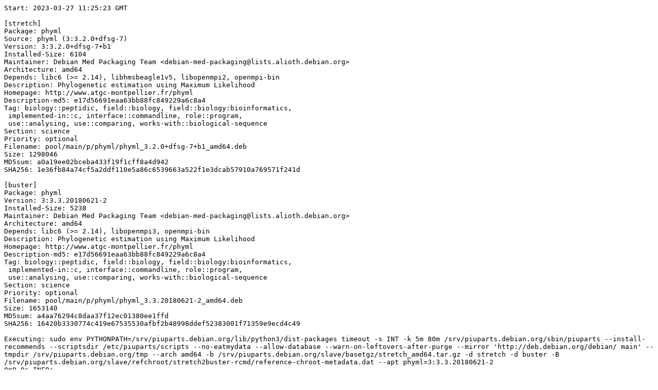

--- FILE ---
content_type: text/plain; charset=utf-8
request_url: https://piuparts.debian.org/stretch2buster-rcmd/pass/phyml_3:3.3.20180621-2.log
body_size: 27641
content:
Start: 2023-03-27 11:25:23 GMT

[stretch]
Package: phyml
Source: phyml (3:3.2.0+dfsg-7)
Version: 3:3.2.0+dfsg-7+b1
Installed-Size: 6104
Maintainer: Debian Med Packaging Team <debian-med-packaging@lists.alioth.debian.org>
Architecture: amd64
Depends: libc6 (>= 2.14), libhmsbeagle1v5, libopenmpi2, openmpi-bin
Description: Phylogenetic estimation using Maximum Likelihood
Homepage: http://www.atgc-montpellier.fr/phyml
Description-md5: e17d56691eaa63bb88fc849229a6c8a4
Tag: biology::peptidic, field::biology, field::biology:bioinformatics,
 implemented-in::c, interface::commandline, role::program,
 use::analysing, use::comparing, works-with::biological-sequence
Section: science
Priority: optional
Filename: pool/main/p/phyml/phyml_3.2.0+dfsg-7+b1_amd64.deb
Size: 1298046
MD5sum: a0a19ee02bceba433f19f1cff8a4d942
SHA256: 1e36fb84a74cf5a2ddf110e5a86c6539663a522f1e3dcab57910a769571f241d

[buster]
Package: phyml
Version: 3:3.3.20180621-2
Installed-Size: 5238
Maintainer: Debian Med Packaging Team <debian-med-packaging@lists.alioth.debian.org>
Architecture: amd64
Depends: libc6 (>= 2.14), libopenmpi3, openmpi-bin
Description: Phylogenetic estimation using Maximum Likelihood
Homepage: http://www.atgc-montpellier.fr/phyml
Description-md5: e17d56691eaa63bb88fc849229a6c8a4
Tag: biology::peptidic, field::biology, field::biology:bioinformatics,
 implemented-in::c, interface::commandline, role::program,
 use::analysing, use::comparing, works-with::biological-sequence
Section: science
Priority: optional
Filename: pool/main/p/phyml/phyml_3.3.20180621-2_amd64.deb
Size: 1653140
MD5sum: a4aa76294c8daa37f12ec01380ee1ffd
SHA256: 16420b3330774c419e67535530afbf2b48998ddef52383001f71359e9ecd4c49

Executing: sudo env PYTHONPATH=/srv/piuparts.debian.org/lib/python3/dist-packages timeout -s INT -k 5m 80m /srv/piuparts.debian.org/sbin/piuparts --install-recommends --scriptsdir /etc/piuparts/scripts --no-eatmydata --allow-database --warn-on-leftovers-after-purge --mirror 'http://deb.debian.org/debian/ main' --tmpdir /srv/piuparts.debian.org/tmp --arch amd64 -b /srv/piuparts.debian.org/slave/basetgz/stretch_amd64.tar.gz -d stretch -d buster -B /srv/piuparts.debian.org/slave/refchroot/stretch2buster-rcmd/reference-chroot-metadata.dat --apt phyml=3:3.3.20180621-2
0m0.0s INFO: ------------------------------------------------------------------------------
0m0.0s INFO: To quickly glance what went wrong, scroll down to the bottom of this logfile.
0m0.0s INFO: FAQ available at https://wiki.debian.org/piuparts/FAQ
0m0.0s INFO: The FAQ also explains how to contact us in case you think piuparts is wrong.
0m0.0s INFO: ------------------------------------------------------------------------------
0m0.0s INFO: piuparts version 1.1.5 starting up.
0m0.0s INFO: Command line arguments: /srv/piuparts.debian.org/sbin/piuparts --install-recommends --scriptsdir /etc/piuparts/scripts --no-eatmydata --allow-database --warn-on-leftovers-after-purge --mirror 'http://deb.debian.org/debian/ main' --tmpdir /srv/piuparts.debian.org/tmp --arch amd64 -b /srv/piuparts.debian.org/slave/basetgz/stretch_amd64.tar.gz -d stretch -d buster -B /srv/piuparts.debian.org/slave/refchroot/stretch2buster-rcmd/reference-chroot-metadata.dat --apt phyml=3:3.3.20180621-2
0m0.0s INFO: Running on: Linux piu-slave-ubc-01 5.10.0-21-amd64 #1 SMP Debian 5.10.162-1 (2023-01-21) x86_64
0m0.0s DEBUG: Created temporary directory /srv/piuparts.debian.org/tmp/tmpj9r00lqt
0m0.0s DEBUG: Unpacking /srv/piuparts.debian.org/slave/basetgz/stretch_amd64.tar.gz into /srv/piuparts.debian.org/tmp/tmpj9r00lqt
0m0.0s DEBUG: Starting command: ['tar', '-C', '/srv/piuparts.debian.org/tmp/tmpj9r00lqt', '-zxf', '/srv/piuparts.debian.org/slave/basetgz/stretch_amd64.tar.gz']
0m1.7s DEBUG: Command ok: ['tar', '-C', '/srv/piuparts.debian.org/tmp/tmpj9r00lqt', '-zxf', '/srv/piuparts.debian.org/slave/basetgz/stretch_amd64.tar.gz']
0m1.7s DEBUG: Starting command: ['mount', '-t', 'proc', 'proc', '/srv/piuparts.debian.org/tmp/tmpj9r00lqt/proc']
0m1.8s DEBUG: Command ok: ['mount', '-t', 'proc', 'proc', '/srv/piuparts.debian.org/tmp/tmpj9r00lqt/proc']
0m1.8s DEBUG: Starting command: ['mount', '-t', 'devpts', '-o', 'newinstance,noexec,nosuid,gid=5,mode=0620,ptmxmode=0666', 'devpts', '/srv/piuparts.debian.org/tmp/tmpj9r00lqt/dev/pts']
0m1.8s DEBUG: Command ok: ['mount', '-t', 'devpts', '-o', 'newinstance,noexec,nosuid,gid=5,mode=0620,ptmxmode=0666', 'devpts', '/srv/piuparts.debian.org/tmp/tmpj9r00lqt/dev/pts']
0m1.8s DEBUG: Starting command: ['mount', '-o', 'bind', '/srv/piuparts.debian.org/tmp/tmpj9r00lqt/dev/pts/ptmx', '/srv/piuparts.debian.org/tmp/tmpj9r00lqt/dev/ptmx']
0m1.8s DEBUG: Command ok: ['mount', '-o', 'bind', '/srv/piuparts.debian.org/tmp/tmpj9r00lqt/dev/pts/ptmx', '/srv/piuparts.debian.org/tmp/tmpj9r00lqt/dev/ptmx']
0m1.8s DEBUG: Starting command: ['mount', '-o', 'bind', '/dev/pts/2', '/srv/piuparts.debian.org/tmp/tmpj9r00lqt/dev/console']
0m1.8s DEBUG: Command ok: ['mount', '-o', 'bind', '/dev/pts/2', '/srv/piuparts.debian.org/tmp/tmpj9r00lqt/dev/console']
0m1.8s DEBUG: Starting command: ['mount', '-t', 'tmpfs', '-o', 'size=65536k', 'tmpfs', '/srv/piuparts.debian.org/tmp/tmpj9r00lqt/dev/shm']
0m1.8s DEBUG: Command ok: ['mount', '-t', 'tmpfs', '-o', 'size=65536k', 'tmpfs', '/srv/piuparts.debian.org/tmp/tmpj9r00lqt/dev/shm']
0m1.8s DEBUG: sources.list:
  deb http://deb.debian.org/debian/ stretch main
0m1.9s DEBUG: Created policy-rc.d and chmodded it.
0m1.9s DEBUG: Created resolv.conf.
0m1.9s DEBUG: Copying scriptsdir /etc/piuparts/scripts to /srv/piuparts.debian.org/tmp/tmpj9r00lqt/tmp/scripts/
0m1.9s INFO: Running scripts post_chroot_unpack
0m1.9s DEBUG: Starting command: ['chroot', '/srv/piuparts.debian.org/tmp/tmpj9r00lqt', 'tmp/scripts/post_chroot_unpack_allow_unauthenticated']
0m1.9s DEBUG: Command ok: ['chroot', '/srv/piuparts.debian.org/tmp/tmpj9r00lqt', 'tmp/scripts/post_chroot_unpack_allow_unauthenticated']
0m1.9s DEBUG: Starting command: ['chroot', '/srv/piuparts.debian.org/tmp/tmpj9r00lqt', 'apt-get', 'update']
0m2.9s DUMP: 
  Ign:1 http://deb.debian.org/debian stretch InRelease
  Hit:2 http://deb.debian.org/debian stretch Release
  Reading package lists...
0m2.9s DEBUG: Command ok: ['chroot', '/srv/piuparts.debian.org/tmp/tmpj9r00lqt', 'apt-get', 'update']
0m2.9s DEBUG: Starting command: ['chroot', '/srv/piuparts.debian.org/tmp/tmpj9r00lqt', 'apt-get', '-yf', 'dist-upgrade']
0m3.2s DUMP: 
  Reading package lists...
  Building dependency tree...
  Calculating upgrade...
  0 upgraded, 0 newly installed, 0 to remove and 0 not upgraded.
0m3.2s DEBUG: Command ok: ['chroot', '/srv/piuparts.debian.org/tmp/tmpj9r00lqt', 'apt-get', '-yf', 'dist-upgrade']
0m3.2s DEBUG: Starting command: ['chroot', '/srv/piuparts.debian.org/tmp/tmpj9r00lqt', 'sh', '-c', 'apt-cache dumpavail | md5sum']
0m3.6s DUMP: 
  660e5103244a20b75ca08c3f8741e16e  -
0m3.6s DEBUG: Command ok: ['chroot', '/srv/piuparts.debian.org/tmp/tmpj9r00lqt', 'sh', '-c', 'apt-cache dumpavail | md5sum']
0m3.6s INFO: Running scripts post_setup
0m3.6s DEBUG: Starting command: ['chroot', '/srv/piuparts.debian.org/tmp/tmpj9r00lqt', 'tmp/scripts/post_setup_dummy_users']
0m5.6s DEBUG: Command ok: ['chroot', '/srv/piuparts.debian.org/tmp/tmpj9r00lqt', 'tmp/scripts/post_setup_dummy_users']
0m5.6s DEBUG: Starting command: ['chroot', '/srv/piuparts.debian.org/tmp/tmpj9r00lqt', 'tmp/scripts/post_setup_forbid_home']
0m5.7s DUMP: 
  Disabling /home
  Adding 'local diversion of /home to /home.distrib'
0m5.7s DEBUG: Command ok: ['chroot', '/srv/piuparts.debian.org/tmp/tmpj9r00lqt', 'tmp/scripts/post_setup_forbid_home']
0m5.7s DEBUG: Starting command: ['chroot', '/srv/piuparts.debian.org/tmp/tmpj9r00lqt', 'tmp/scripts/post_setup_force-unsafe-io']
0m5.7s DUMP: 
  Enabling dpkg --force-unsafe-io.
  Adding 'local diversion of /bin/sync to /bin/sync.distrib'
  '/bin/sync' -> 'true'
0m5.7s DEBUG: Command ok: ['chroot', '/srv/piuparts.debian.org/tmp/tmpj9r00lqt', 'tmp/scripts/post_setup_force-unsafe-io']
0m5.7s DEBUG: Starting command: ['chroot', '/srv/piuparts.debian.org/tmp/tmpj9r00lqt', 'tmp/scripts/post_setup_minimize']
0m5.7s DEBUG: Command ok: ['chroot', '/srv/piuparts.debian.org/tmp/tmpj9r00lqt', 'tmp/scripts/post_setup_minimize']
0m5.7s DEBUG: Starting command: ['chroot', '/srv/piuparts.debian.org/tmp/tmpj9r00lqt', 'tmp/scripts/post_setup_squeeze-backports']
0m5.7s DEBUG: Command ok: ['chroot', '/srv/piuparts.debian.org/tmp/tmpj9r00lqt', 'tmp/scripts/post_setup_squeeze-backports']
0m5.7s DEBUG: Starting command: ['chroot', '/srv/piuparts.debian.org/tmp/tmpj9r00lqt', 'tmp/scripts/post_setup_zz_backports']
0m5.7s DEBUG: Command ok: ['chroot', '/srv/piuparts.debian.org/tmp/tmpj9r00lqt', 'tmp/scripts/post_setup_zz_backports']
0m5.7s DEBUG: Starting command: ['chroot', '/srv/piuparts.debian.org/tmp/tmpj9r00lqt', 'dpkg-query', '-W', '-f', '${Status}\\t${binary:Package}\\t${Package}\\t${Version}\\n']
0m5.7s DUMP: 
  install ok installed	adduser	adduser	3.115
  install ok installed	apt	apt	1.4.10
  install ok installed	base-files	base-files	9.9+deb9u13
  install ok installed	base-passwd	base-passwd	3.5.43
  install ok installed	bash	bash	4.4-5
  install ok installed	bsdutils	bsdutils	1:2.29.2-1+deb9u1
  install ok installed	coreutils	coreutils	8.26-3
  install ok installed	dash	dash	0.5.8-2.4
  install ok installed	debconf	debconf	1.5.61
  install ok installed	debian-archive-keyring	debian-archive-keyring	2017.5+deb9u1
  install ok installed	debianutils	debianutils	4.8.1.1
  install ok installed	diffutils	diffutils	1:3.5-3
  install ok installed	dpkg	dpkg	1.18.25
  install ok installed	e2fslibs:amd64	e2fslibs	1.43.4-2+deb9u1
  install ok installed	e2fsprogs	e2fsprogs	1.43.4-2+deb9u1
  install ok installed	findutils	findutils	4.6.0+git+20161106-2
  install ok installed	gcc-6-base:amd64	gcc-6-base	6.3.0-18+deb9u1
  install ok installed	gpgv	gpgv	2.1.18-8~deb9u4
  install ok installed	grep	grep	2.27-2
  install ok installed	gzip	gzip	1.6-5+b1
  install ok installed	hostname	hostname	3.18+b1
  install ok installed	init-system-helpers	init-system-helpers	1.48
  install ok installed	libacl1:amd64	libacl1	2.2.52-3+b1
  install ok installed	libapt-pkg5.0:amd64	libapt-pkg5.0	1.4.10
  install ok installed	libattr1:amd64	libattr1	1:2.4.47-2+b2
  install ok installed	libaudit-common	libaudit-common	1:2.6.7-2
  install ok installed	libaudit1:amd64	libaudit1	1:2.6.7-2
  install ok installed	libblkid1:amd64	libblkid1	2.29.2-1+deb9u1
  install ok installed	libbz2-1.0:amd64	libbz2-1.0	1.0.6-8.1
  install ok installed	libc-bin	libc-bin	2.24-11+deb9u4
  install ok installed	libc6:amd64	libc6	2.24-11+deb9u4
  install ok installed	libcap-ng0:amd64	libcap-ng0	0.7.7-3+b1
  install ok installed	libcomerr2:amd64	libcomerr2	1.43.4-2+deb9u1
  install ok installed	libdb5.3:amd64	libdb5.3	5.3.28-12+deb9u1
  install ok installed	libdebconfclient0:amd64	libdebconfclient0	0.227
  install ok installed	libfdisk1:amd64	libfdisk1	2.29.2-1+deb9u1
  install ok installed	libgcc1:amd64	libgcc1	1:6.3.0-18+deb9u1
  install ok installed	libgcrypt20:amd64	libgcrypt20	1.7.6-2+deb9u3
  install ok installed	libgpg-error0:amd64	libgpg-error0	1.26-2
  install ok installed	liblz4-1:amd64	liblz4-1	0.0~r131-2+b1
  install ok installed	liblzma5:amd64	liblzma5	5.2.2-1.2+b1
  install ok installed	libmount1:amd64	libmount1	2.29.2-1+deb9u1
  install ok installed	libncursesw5:amd64	libncursesw5	6.0+20161126-1+deb9u2
  install ok installed	libpam-modules:amd64	libpam-modules	1.1.8-3.6
  install ok installed	libpam-modules-bin	libpam-modules-bin	1.1.8-3.6
  install ok installed	libpam-runtime	libpam-runtime	1.1.8-3.6
  install ok installed	libpam0g:amd64	libpam0g	1.1.8-3.6
  install ok installed	libpcre3:amd64	libpcre3	2:8.39-3
  install ok installed	libselinux1:amd64	libselinux1	2.6-3+b3
  install ok installed	libsemanage-common	libsemanage-common	2.6-2
  install ok installed	libsemanage1:amd64	libsemanage1	2.6-2
  install ok installed	libsepol1:amd64	libsepol1	2.6-2
  install ok installed	libsmartcols1:amd64	libsmartcols1	2.29.2-1+deb9u1
  install ok installed	libss2:amd64	libss2	1.43.4-2+deb9u1
  install ok installed	libstdc++6:amd64	libstdc++6	6.3.0-18+deb9u1
  install ok installed	libsystemd0:amd64	libsystemd0	232-25+deb9u12
  install ok installed	libtinfo5:amd64	libtinfo5	6.0+20161126-1+deb9u2
  install ok installed	libudev1:amd64	libudev1	232-25+deb9u12
  install ok installed	libustr-1.0-1:amd64	libustr-1.0-1	1.0.4-6
  install ok installed	libuuid1:amd64	libuuid1	2.29.2-1+deb9u1
  install ok installed	login	login	1:4.4-4.1
  install ok installed	mawk	mawk	1.3.3-17+b3
  install ok installed	mount	mount	2.29.2-1+deb9u1
  install ok installed	multiarch-support	multiarch-support	2.24-11+deb9u4
  install ok installed	ncurses-base	ncurses-base	6.0+20161126-1+deb9u2
  install ok installed	ncurses-bin	ncurses-bin	6.0+20161126-1+deb9u2
  install ok installed	passwd	passwd	1:4.4-4.1
  install ok installed	perl-base	perl-base	5.24.1-3+deb9u7
  install ok installed	sed	sed	4.4-1
  install ok installed	sensible-utils	sensible-utils	0.0.9+deb9u1
  install ok installed	sysvinit-utils	sysvinit-utils	2.88dsf-59.9
  install ok installed	tar	tar	1.29b-1.1
  install ok installed	util-linux	util-linux	2.29.2-1+deb9u1
  install ok installed	zlib1g:amd64	zlib1g	1:1.2.8.dfsg-5
0m5.7s DEBUG: Command ok: ['chroot', '/srv/piuparts.debian.org/tmp/tmpj9r00lqt', 'dpkg-query', '-W', '-f', '${Status}\\t${binary:Package}\\t${Package}\\t${Version}\\n']
0m5.7s DEBUG: Loading chroot meta data from /srv/piuparts.debian.org/slave/refchroot/stretch2buster-rcmd/reference-chroot-metadata.dat
0m5.8s DEBUG: Starting command: ['lsof', '-w', '+D', '/srv/piuparts.debian.org/tmp/tmpj9r00lqt']
0m6.0s DEBUG: Command failed (status=1), but ignoring error: ['lsof', '-w', '+D', '/srv/piuparts.debian.org/tmp/tmpj9r00lqt']
0m6.0s INFO: Running scripts is_testable
0m6.0s DEBUG: Starting command: ['chroot', '/srv/piuparts.debian.org/tmp/tmpj9r00lqt', 'tmp/scripts/is_testable_uninstallable']
0m6.0s DEBUG: Command ok: ['chroot', '/srv/piuparts.debian.org/tmp/tmpj9r00lqt', 'tmp/scripts/is_testable_uninstallable']
0m6.0s INFO: Running scripts pre_test
0m6.0s DEBUG: Starting command: ['chroot', '/srv/piuparts.debian.org/tmp/tmpj9r00lqt', 'tmp/scripts/pre_test_exceptions']
0m6.0s DEBUG: Command ok: ['chroot', '/srv/piuparts.debian.org/tmp/tmpj9r00lqt', 'tmp/scripts/pre_test_exceptions']
0m6.0s DEBUG: Starting command: ['chroot', '/srv/piuparts.debian.org/tmp/tmpj9r00lqt', 'tmp/scripts/pre_test_root_password']
0m6.0s DUMP: 
  Enter new UNIX password: Retype new UNIX password: passwd: password updated successfully
0m6.0s DEBUG: Command ok: ['chroot', '/srv/piuparts.debian.org/tmp/tmpj9r00lqt', 'tmp/scripts/pre_test_root_password']
0m6.0s DEBUG: Starting command: ['chroot', '/srv/piuparts.debian.org/tmp/tmpj9r00lqt', 'apt-cache', 'show', '--no-all-versions', 'phyml']
0m6.2s DUMP: 
  Package: phyml
  Source: phyml (3:3.2.0+dfsg-7)
  Version: 3:3.2.0+dfsg-7+b1
  Installed-Size: 6104
  Maintainer: Debian Med Packaging Team <debian-med-packaging@lists.alioth.debian.org>
  Architecture: amd64
  Depends: libc6 (>= 2.14), libhmsbeagle1v5, libopenmpi2, openmpi-bin
  Description-en: Phylogenetic estimation using Maximum Likelihood
   PhyML is a software that estimates maximum likelihood phylogenies from
   alignments of nucleotide or amino acid sequences. It provides a wide
   range of options that were designed to facilitate standard phylogenetic
   analyses. The main strengths of PhyML lies in the large number of
   substitution models coupled to various options to search the space of
   phylogenetic tree topologies, going from very fast and efficient methods
   to slower but generally more accurate approaches. It also implements
   two methods to evaluate branch supports in a sound statistical framework
   (the non-parametric bootstrap and the approximate likelihood ratio test).
   .
   PhyML was designed to process moderate to large data sets. In theory,
   alignments with up to 4,000 sequences 2,000,000 character-long can
   be analyzed. In  practice however, the amount of memory required to process
   a data set is proportional of the product of the number of sequences by their
   length. Hence, a large number of sequences can only be processed provided
   that they are short. Also, PhyML can handle long sequences provided that
   they are not numerous. With most standard personal computers, the ??comfort
   zone?? for PhyML generally lies around 3 to 500 sequences less than 2,000
   character long.
   .
   This package also includes PhyTime.
  Description-md5: e17d56691eaa63bb88fc849229a6c8a4
  Homepage: http://www.atgc-montpellier.fr/phyml
  Tag: biology::peptidic, field::biology, field::biology:bioinformatics,
   implemented-in::c, interface::commandline, role::program,
   use::analysing, use::comparing, works-with::biological-sequence
  Section: science
  Priority: optional
  Filename: pool/main/p/phyml/phyml_3.2.0+dfsg-7+b1_amd64.deb
  Size: 1298046
  MD5sum: a0a19ee02bceba433f19f1cff8a4d942
  SHA256: 1e36fb84a74cf5a2ddf110e5a86c6539663a522f1e3dcab57910a769571f241d
0m6.2s DEBUG: Command ok: ['chroot', '/srv/piuparts.debian.org/tmp/tmpj9r00lqt', 'apt-cache', 'show', '--no-all-versions', 'phyml']
0m6.2s INFO: apt-cache knows about the following packages: phyml
0m6.2s INFO: Running scripts pre_install
0m6.2s DEBUG: Starting command: ['chroot', '/srv/piuparts.debian.org/tmp/tmpj9r00lqt', 'tmp/scripts/pre_install_database-server']
0m6.2s DEBUG: Command ok: ['chroot', '/srv/piuparts.debian.org/tmp/tmpj9r00lqt', 'tmp/scripts/pre_install_database-server']
0m6.2s DEBUG: Starting command: ['chroot', '/srv/piuparts.debian.org/tmp/tmpj9r00lqt', 'tmp/scripts/pre_install_exceptions']
0m6.2s DEBUG: Command ok: ['chroot', '/srv/piuparts.debian.org/tmp/tmpj9r00lqt', 'tmp/scripts/pre_install_exceptions']
0m6.2s DEBUG: Starting command: ['chroot', '/srv/piuparts.debian.org/tmp/tmpj9r00lqt', 'tmp/scripts/pre_install_extras']
0m6.2s DEBUG: Command ok: ['chroot', '/srv/piuparts.debian.org/tmp/tmpj9r00lqt', 'tmp/scripts/pre_install_extras']
0m6.2s DEBUG: Starting command: ['chroot', '/srv/piuparts.debian.org/tmp/tmpj9r00lqt', 'tmp/scripts/pre_install_foreign_architecture']
0m6.2s DEBUG: Command ok: ['chroot', '/srv/piuparts.debian.org/tmp/tmpj9r00lqt', 'tmp/scripts/pre_install_foreign_architecture']
0m6.2s DEBUG: Starting command: ['chroot', '/srv/piuparts.debian.org/tmp/tmpj9r00lqt', 'tmp/scripts/pre_install_foreign_architecture_i386']
0m6.2s DEBUG: Command ok: ['chroot', '/srv/piuparts.debian.org/tmp/tmpj9r00lqt', 'tmp/scripts/pre_install_foreign_architecture_i386']
0m6.2s DEBUG: Starting command: ['chroot', '/srv/piuparts.debian.org/tmp/tmpj9r00lqt', 'apt-cache', 'policy']
0m6.3s DUMP: 
  Package files:
   100 /var/lib/dpkg/status
       release a=now
   500 http://deb.debian.org/debian stretch/main amd64 Packages
       release v=9.13,o=Debian,a=oldoldstable,n=stretch,l=Debian,c=main,b=amd64
       origin deb.debian.org
  Pinned packages:
0m6.3s DEBUG: Command ok: ['chroot', '/srv/piuparts.debian.org/tmp/tmpj9r00lqt', 'apt-cache', 'policy']
0m6.3s DEBUG: Starting command: ['chroot', '/srv/piuparts.debian.org/tmp/tmpj9r00lqt', 'apt-cache', 'policy', 'phyml']
0m6.3s DUMP: 
  phyml:
    Installed: (none)
    Candidate: 3:3.2.0+dfsg-7+b1
    Version table:
       3:3.2.0+dfsg-7+b1 500
          500 http://deb.debian.org/debian stretch/main amd64 Packages
0m6.3s DEBUG: Command ok: ['chroot', '/srv/piuparts.debian.org/tmp/tmpj9r00lqt', 'apt-cache', 'policy', 'phyml']
0m6.3s DEBUG: Starting command: ['chroot', '/srv/piuparts.debian.org/tmp/tmpj9r00lqt', 'apt-get', '-y', 'install', 'phyml']
0m14.1s DUMP: 
  Reading package lists...
  Building dependency tree...
  The following additional packages will be installed:
    beignet-opencl-icd libbsd0 libdrm-intel1 libdrm2 libfabric1 libgfortran3
    libhmsbeagle1v5 libhwloc-plugins libhwloc5 libibverbs1 libicu57 libltdl7
    libnl-3-200 libnl-route-3-200 libnuma1 libopenmpi2 libpciaccess0
    libpsm-infinipath1 libquadmath0 librdmacm1 libx11-6 libx11-data libxau6
    libxcb1 libxdmcp6 libxext6 libxfixes3 libxml2 ocl-icd-libopencl1 openmpi-bin
    openmpi-common sgml-base xml-core
  Suggested packages:
    libhwloc-contrib-plugins pciutils gfortran sgml-base-doc debhelper
  The following NEW packages will be installed:
    beignet-opencl-icd libbsd0 libdrm-intel1 libdrm2 libfabric1 libgfortran3
    libhmsbeagle1v5 libhwloc-plugins libhwloc5 libibverbs1 libicu57 libltdl7
    libnl-3-200 libnl-route-3-200 libnuma1 libopenmpi2 libpciaccess0
    libpsm-infinipath1 libquadmath0 librdmacm1 libx11-6 libx11-data libxau6
    libxcb1 libxdmcp6 libxext6 libxfixes3 libxml2 ocl-icd-libopencl1 openmpi-bin
    openmpi-common phyml sgml-base xml-core
  0 upgraded, 34 newly installed, 0 to remove and 0 not upgraded.
  Need to get 28.5 MB of archives.
  After this operation, 108 MB of additional disk space will be used.
  Get:1 http://deb.debian.org/debian stretch/main amd64 libxau6 amd64 1:1.0.8-1 [20.7 kB]
  Get:2 http://deb.debian.org/debian stretch/main amd64 sgml-base all 1.29 [14.8 kB]
  Get:3 http://deb.debian.org/debian stretch/main amd64 libicu57 amd64 57.1-6+deb9u4 [7699 kB]
  Get:4 http://deb.debian.org/debian stretch/main amd64 libxml2 amd64 2.9.4+dfsg1-2.2+deb9u2 [920 kB]
  Get:5 http://deb.debian.org/debian stretch/main amd64 libbsd0 amd64 0.8.3-1 [83.0 kB]
  Get:6 http://deb.debian.org/debian stretch/main amd64 libdrm2 amd64 2.4.74-1 [36.2 kB]
  Get:7 http://deb.debian.org/debian stretch/main amd64 libpciaccess0 amd64 0.13.4-1+b2 [50.0 kB]
  Get:8 http://deb.debian.org/debian stretch/main amd64 libdrm-intel1 amd64 2.4.74-1 [68.7 kB]
  Get:9 http://deb.debian.org/debian stretch/main amd64 libnl-3-200 amd64 3.2.27-2 [61.5 kB]
  Get:10 http://deb.debian.org/debian stretch/main amd64 libnl-route-3-200 amd64 3.2.27-2 [136 kB]
  Get:11 http://deb.debian.org/debian stretch/main amd64 libibverbs1 amd64 1.2.1-2 [39.3 kB]
  Get:12 http://deb.debian.org/debian stretch/main amd64 libpsm-infinipath1 amd64 3.3+19.g67c0807.open-3 [169 kB]
  Get:13 http://deb.debian.org/debian stretch/main amd64 librdmacm1 amd64 1.1.0-2 [49.4 kB]
  Get:14 http://deb.debian.org/debian stretch/main amd64 libfabric1 amd64 1.4.0-1 [259 kB]
  Get:15 http://deb.debian.org/debian stretch/main amd64 libquadmath0 amd64 6.3.0-18+deb9u1 [131 kB]
  Get:16 http://deb.debian.org/debian stretch/main amd64 libgfortran3 amd64 6.3.0-18+deb9u1 [265 kB]
  Get:17 http://deb.debian.org/debian stretch/main amd64 ocl-icd-libopencl1 amd64 2.2.11-1 [36.8 kB]
  Get:18 http://deb.debian.org/debian stretch/main amd64 libxdmcp6 amd64 1:1.1.2-3 [26.3 kB]
  Get:19 http://deb.debian.org/debian stretch/main amd64 libxcb1 amd64 1.12-1 [133 kB]
  Get:20 http://deb.debian.org/debian stretch/main amd64 libx11-data all 2:1.6.4-3+deb9u1 [287 kB]
  Get:21 http://deb.debian.org/debian stretch/main amd64 libx11-6 amd64 2:1.6.4-3+deb9u1 [748 kB]
  Get:22 http://deb.debian.org/debian stretch/main amd64 libxext6 amd64 2:1.3.3-1+b2 [52.5 kB]
  Get:23 http://deb.debian.org/debian stretch/main amd64 libxfixes3 amd64 1:5.0.3-1 [21.9 kB]
  Get:24 http://deb.debian.org/debian stretch/main amd64 beignet-opencl-icd amd64 1.3.0-4 [12.8 MB]
  Get:25 http://deb.debian.org/debian stretch/main amd64 libhmsbeagle1v5 amd64 2.1.2+20160831-5 [116 kB]
  Get:26 http://deb.debian.org/debian stretch/main amd64 libltdl7 amd64 2.4.6-2 [389 kB]
  Get:27 http://deb.debian.org/debian stretch/main amd64 libnuma1 amd64 2.0.11-2.1 [33.3 kB]
  Get:28 http://deb.debian.org/debian stretch/main amd64 libhwloc5 amd64 1.11.5-1 [105 kB]
  Get:29 http://deb.debian.org/debian stretch/main amd64 libhwloc-plugins amd64 1.11.5-1 [16.1 kB]
  Get:30 http://deb.debian.org/debian stretch/main amd64 libopenmpi2 amd64 2.0.2-2 [2008 kB]
  Get:31 http://deb.debian.org/debian stretch/main amd64 openmpi-common all 2.0.2-2 [149 kB]
  Get:32 http://deb.debian.org/debian stretch/main amd64 openmpi-bin amd64 2.0.2-2 [186 kB]
  Get:33 http://deb.debian.org/debian stretch/main amd64 phyml amd64 3:3.2.0+dfsg-7+b1 [1298 kB]
  Get:34 http://deb.debian.org/debian stretch/main amd64 xml-core all 0.17 [23.2 kB]
  debconf: delaying package configuration, since apt-utils is not installed
  Fetched 28.5 MB in 2s (10.3 MB/s)
  Selecting previously unselected package libxau6:amd64.
  (Reading database ... 
  (Reading database ... 5%
  (Reading database ... 10%
  (Reading database ... 15%
  (Reading database ... 20%
  (Reading database ... 25%
  (Reading database ... 30%
  (Reading database ... 35%
  (Reading database ... 40%
  (Reading database ... 45%
  (Reading database ... 50%
  (Reading database ... 55%
  (Reading database ... 60%
  (Reading database ... 65%
  (Reading database ... 70%
  (Reading database ... 75%
  (Reading database ... 80%
  (Reading database ... 85%
  (Reading database ... 90%
  (Reading database ... 95%
  (Reading database ... 100%
  (Reading database ... 4411 files and directories currently installed.)
  Preparing to unpack .../00-libxau6_1%3a1.0.8-1_amd64.deb ...
  Unpacking libxau6:amd64 (1:1.0.8-1) ...
  Selecting previously unselected package sgml-base.
  Preparing to unpack .../01-sgml-base_1.29_all.deb ...
  Unpacking sgml-base (1.29) ...
  Selecting previously unselected package libicu57:amd64.
  Preparing to unpack .../02-libicu57_57.1-6+deb9u4_amd64.deb ...
  Unpacking libicu57:amd64 (57.1-6+deb9u4) ...
  Selecting previously unselected package libxml2:amd64.
  Preparing to unpack .../03-libxml2_2.9.4+dfsg1-2.2+deb9u2_amd64.deb ...
  Unpacking libxml2:amd64 (2.9.4+dfsg1-2.2+deb9u2) ...
  Selecting previously unselected package libbsd0:amd64.
  Preparing to unpack .../04-libbsd0_0.8.3-1_amd64.deb ...
  Unpacking libbsd0:amd64 (0.8.3-1) ...
  Selecting previously unselected package libdrm2:amd64.
  Preparing to unpack .../05-libdrm2_2.4.74-1_amd64.deb ...
  Unpacking libdrm2:amd64 (2.4.74-1) ...
  Selecting previously unselected package libpciaccess0:amd64.
  Preparing to unpack .../06-libpciaccess0_0.13.4-1+b2_amd64.deb ...
  Unpacking libpciaccess0:amd64 (0.13.4-1+b2) ...
  Selecting previously unselected package libdrm-intel1:amd64.
  Preparing to unpack .../07-libdrm-intel1_2.4.74-1_amd64.deb ...
  Unpacking libdrm-intel1:amd64 (2.4.74-1) ...
  Selecting previously unselected package libnl-3-200:amd64.
  Preparing to unpack .../08-libnl-3-200_3.2.27-2_amd64.deb ...
  Unpacking libnl-3-200:amd64 (3.2.27-2) ...
  Selecting previously unselected package libnl-route-3-200:amd64.
  Preparing to unpack .../09-libnl-route-3-200_3.2.27-2_amd64.deb ...
  Unpacking libnl-route-3-200:amd64 (3.2.27-2) ...
  Selecting previously unselected package libibverbs1.
  Preparing to unpack .../10-libibverbs1_1.2.1-2_amd64.deb ...
  Unpacking libibverbs1 (1.2.1-2) ...
  Selecting previously unselected package libpsm-infinipath1.
  Preparing to unpack .../11-libpsm-infinipath1_3.3+19.g67c0807.open-3_amd64.deb ...
  Unpacking libpsm-infinipath1 (3.3+19.g67c0807.open-3) ...
  Selecting previously unselected package librdmacm1.
  Preparing to unpack .../12-librdmacm1_1.1.0-2_amd64.deb ...
  Unpacking librdmacm1 (1.1.0-2) ...
  Selecting previously unselected package libfabric1.
  Preparing to unpack .../13-libfabric1_1.4.0-1_amd64.deb ...
  Unpacking libfabric1 (1.4.0-1) ...
  Selecting previously unselected package libquadmath0:amd64.
  Preparing to unpack .../14-libquadmath0_6.3.0-18+deb9u1_amd64.deb ...
  Unpacking libquadmath0:amd64 (6.3.0-18+deb9u1) ...
  Selecting previously unselected package libgfortran3:amd64.
  Preparing to unpack .../15-libgfortran3_6.3.0-18+deb9u1_amd64.deb ...
  Unpacking libgfortran3:amd64 (6.3.0-18+deb9u1) ...
  Selecting previously unselected package ocl-icd-libopencl1:amd64.
  Preparing to unpack .../16-ocl-icd-libopencl1_2.2.11-1_amd64.deb ...
  Unpacking ocl-icd-libopencl1:amd64 (2.2.11-1) ...
  Selecting previously unselected package libxdmcp6:amd64.
  Preparing to unpack .../17-libxdmcp6_1%3a1.1.2-3_amd64.deb ...
  Unpacking libxdmcp6:amd64 (1:1.1.2-3) ...
  Selecting previously unselected package libxcb1:amd64.
  Preparing to unpack .../18-libxcb1_1.12-1_amd64.deb ...
  Unpacking libxcb1:amd64 (1.12-1) ...
  Selecting previously unselected package libx11-data.
  Preparing to unpack .../19-libx11-data_2%3a1.6.4-3+deb9u1_all.deb ...
  Unpacking libx11-data (2:1.6.4-3+deb9u1) ...
  Selecting previously unselected package libx11-6:amd64.
  Preparing to unpack .../20-libx11-6_2%3a1.6.4-3+deb9u1_amd64.deb ...
  Unpacking libx11-6:amd64 (2:1.6.4-3+deb9u1) ...
  Selecting previously unselected package libxext6:amd64.
  Preparing to unpack .../21-libxext6_2%3a1.3.3-1+b2_amd64.deb ...
  Unpacking libxext6:amd64 (2:1.3.3-1+b2) ...
  Selecting previously unselected package libxfixes3:amd64.
  Preparing to unpack .../22-libxfixes3_1%3a5.0.3-1_amd64.deb ...
  Unpacking libxfixes3:amd64 (1:5.0.3-1) ...
  Selecting previously unselected package beignet-opencl-icd:amd64.
  Preparing to unpack .../23-beignet-opencl-icd_1.3.0-4_amd64.deb ...
  Unpacking beignet-opencl-icd:amd64 (1.3.0-4) ...
  Selecting previously unselected package libhmsbeagle1v5.
  Preparing to unpack .../24-libhmsbeagle1v5_2.1.2+20160831-5_amd64.deb ...
  Unpacking libhmsbeagle1v5 (2.1.2+20160831-5) ...
  Selecting previously unselected package libltdl7:amd64.
  Preparing to unpack .../25-libltdl7_2.4.6-2_amd64.deb ...
  Unpacking libltdl7:amd64 (2.4.6-2) ...
  Selecting previously unselected package libnuma1:amd64.
  Preparing to unpack .../26-libnuma1_2.0.11-2.1_amd64.deb ...
  Unpacking libnuma1:amd64 (2.0.11-2.1) ...
  Selecting previously unselected package libhwloc5:amd64.
  Preparing to unpack .../27-libhwloc5_1.11.5-1_amd64.deb ...
  Unpacking libhwloc5:amd64 (1.11.5-1) ...
  Selecting previously unselected package libhwloc-plugins.
  Preparing to unpack .../28-libhwloc-plugins_1.11.5-1_amd64.deb ...
  Unpacking libhwloc-plugins (1.11.5-1) ...
  Selecting previously unselected package libopenmpi2:amd64.
  Preparing to unpack .../29-libopenmpi2_2.0.2-2_amd64.deb ...
  Unpacking libopenmpi2:amd64 (2.0.2-2) ...
  Selecting previously unselected package openmpi-common.
  Preparing to unpack .../30-openmpi-common_2.0.2-2_all.deb ...
  Unpacking openmpi-common (2.0.2-2) ...
  Selecting previously unselected package openmpi-bin.
  Preparing to unpack .../31-openmpi-bin_2.0.2-2_amd64.deb ...
  Unpacking openmpi-bin (2.0.2-2) ...
  Selecting previously unselected package phyml.
  Preparing to unpack .../32-phyml_3%3a3.2.0+dfsg-7+b1_amd64.deb ...
  Unpacking phyml (3:3.2.0+dfsg-7+b1) ...
  Selecting previously unselected package xml-core.
  Preparing to unpack .../33-xml-core_0.17_all.deb ...
  Unpacking xml-core (0.17) ...
  Setting up libquadmath0:amd64 (6.3.0-18+deb9u1) ...
  Setting up libnuma1:amd64 (2.0.11-2.1) ...
  Setting up libgfortran3:amd64 (6.3.0-18+deb9u1) ...
  Setting up sgml-base (1.29) ...
  Setting up libicu57:amd64 (57.1-6+deb9u4) ...
  Setting up libbsd0:amd64 (0.8.3-1) ...
  Setting up libxml2:amd64 (2.9.4+dfsg1-2.2+deb9u2) ...
  Setting up libdrm2:amd64 (2.4.74-1) ...
  Setting up libpsm-infinipath1 (3.3+19.g67c0807.open-3) ...
  Setting up openmpi-common (2.0.2-2) ...
  Processing triggers for libc-bin (2.24-11+deb9u4) ...
  Setting up libltdl7:amd64 (2.4.6-2) ...
  Setting up libpciaccess0:amd64 (0.13.4-1+b2) ...
  Setting up libxdmcp6:amd64 (1:1.1.2-3) ...
  Setting up xml-core (0.17) ...
  Setting up ocl-icd-libopencl1:amd64 (2.2.11-1) ...
  Setting up libnl-3-200:amd64 (3.2.27-2) ...
  Setting up libx11-data (2:1.6.4-3+deb9u1) ...
  Setting up libxau6:amd64 (1:1.0.8-1) ...
  Setting up libnl-route-3-200:amd64 (3.2.27-2) ...
  Setting up libhwloc5:amd64 (1.11.5-1) ...
  Setting up libhwloc-plugins (1.11.5-1) ...
  Setting up libdrm-intel1:amd64 (2.4.74-1) ...
  Setting up libxcb1:amd64 (1.12-1) ...
  Setting up libibverbs1 (1.2.1-2) ...
  Setting up libx11-6:amd64 (2:1.6.4-3+deb9u1) ...
  Setting up librdmacm1 (1.1.0-2) ...
  Setting up libxext6:amd64 (2:1.3.3-1+b2) ...
  Setting up libxfixes3:amd64 (1:5.0.3-1) ...
  Setting up libfabric1 (1.4.0-1) ...
  Setting up libopenmpi2:amd64 (2.0.2-2) ...
  Setting up beignet-opencl-icd:amd64 (1.3.0-4) ...
  Setting up libhmsbeagle1v5 (2.1.2+20160831-5) ...
  Setting up openmpi-bin (2.0.2-2) ...
  update-alternatives: using /usr/bin/mpirun.openmpi to provide /usr/bin/mpirun (mpirun) in auto mode
  Setting up phyml (3:3.2.0+dfsg-7+b1) ...
  Processing triggers for libc-bin (2.24-11+deb9u4) ...
  Processing triggers for sgml-base (1.29) ...
0m14.1s DEBUG: Command ok: ['chroot', '/srv/piuparts.debian.org/tmp/tmpj9r00lqt', 'apt-get', '-y', 'install', 'phyml']
0m14.1s INFO: Running scripts post_install
0m14.1s DEBUG: Starting command: ['chroot', '/srv/piuparts.debian.org/tmp/tmpj9r00lqt', 'tmp/scripts/post_install_exceptions']
0m14.2s DEBUG: Command ok: ['chroot', '/srv/piuparts.debian.org/tmp/tmpj9r00lqt', 'tmp/scripts/post_install_exceptions']
0m14.2s DEBUG: Starting command: ['lsof', '-w', '+D', '/srv/piuparts.debian.org/tmp/tmpj9r00lqt']
0m14.4s DEBUG: Command failed (status=1), but ignoring error: ['lsof', '-w', '+D', '/srv/piuparts.debian.org/tmp/tmpj9r00lqt']
0m14.4s DEBUG: Upgrading /srv/piuparts.debian.org/tmp/tmpj9r00lqt to buster
0m14.4s DEBUG: sources.list:
  deb http://deb.debian.org/debian/ buster main
0m14.4s INFO: Running scripts pre_distupgrade
0m14.4s DEBUG: Starting command: ['chroot', '/srv/piuparts.debian.org/tmp/tmpj9r00lqt', 'tmp/scripts/pre_distupgrade_allow_unauthenticated']
0m14.4s DEBUG: Command ok: ['chroot', '/srv/piuparts.debian.org/tmp/tmpj9r00lqt', 'tmp/scripts/pre_distupgrade_allow_unauthenticated']
0m14.4s DEBUG: Starting command: ['chroot', '/srv/piuparts.debian.org/tmp/tmpj9r00lqt', 'tmp/scripts/pre_distupgrade_exceptions']
0m14.4s DEBUG: Command ok: ['chroot', '/srv/piuparts.debian.org/tmp/tmpj9r00lqt', 'tmp/scripts/pre_distupgrade_exceptions']
0m14.4s DEBUG: Starting command: ['chroot', '/srv/piuparts.debian.org/tmp/tmpj9r00lqt', 'tmp/scripts/pre_distupgrade_foreign_architecture_i386']
0m14.5s DEBUG: Command ok: ['chroot', '/srv/piuparts.debian.org/tmp/tmpj9r00lqt', 'tmp/scripts/pre_distupgrade_foreign_architecture_i386']
0m14.5s DEBUG: Starting command: ['chroot', '/srv/piuparts.debian.org/tmp/tmpj9r00lqt', 'tmp/scripts/pre_distupgrade_zz_database-server']
0m14.5s DEBUG: Command ok: ['chroot', '/srv/piuparts.debian.org/tmp/tmpj9r00lqt', 'tmp/scripts/pre_distupgrade_zz_database-server']
0m14.5s DEBUG: Starting command: ['chroot', '/srv/piuparts.debian.org/tmp/tmpj9r00lqt', 'tmp/scripts/pre_distupgrade_zz_upgrade_early']
0m14.5s DEBUG: Command ok: ['chroot', '/srv/piuparts.debian.org/tmp/tmpj9r00lqt', 'tmp/scripts/pre_distupgrade_zz_upgrade_early']
0m14.5s DEBUG: Starting command: ['chroot', '/srv/piuparts.debian.org/tmp/tmpj9r00lqt', 'apt-get', 'update']
0m18.2s DUMP: 
  Get:1 http://deb.debian.org/debian buster InRelease [122 kB]
  Get:2 http://deb.debian.org/debian buster/main amd64 Packages [7909 kB]
  Get:3 http://deb.debian.org/debian buster/main Translation-en [5969 kB]
  Fetched 14.0 MB in 2s (4954 kB/s)
  Reading package lists...
0m18.2s DEBUG: Command ok: ['chroot', '/srv/piuparts.debian.org/tmp/tmpj9r00lqt', 'apt-get', 'update']
0m18.2s DEBUG: Starting command: ['chroot', '/srv/piuparts.debian.org/tmp/tmpj9r00lqt', 'apt-get', '-yf', 'dist-upgrade']
0m57.3s DUMP: 
  Reading package lists...
  Building dependency tree...
  Reading state information...
  Calculating upgrade...
  The following packages were automatically installed and are no longer required:
    libgfortran3 libhmsbeagle1v5 libicu57 libopenmpi2 sgml-base xml-core
  Use 'sudo apt autoremove' to remove them.
  The following NEW packages will be installed:
    autoconf automake autotools-dev binutils binutils-common
    binutils-x86-64-linux-gnu ca-certificates cpp cpp-8 e2fsprogs-l10n fdisk
    file gcc gcc-8 gcc-8-base gfortran gfortran-8 ibverbs-providers krb5-locales
    libasan5 libatomic1 libbinutils libc-dev-bin libc6-dev libcaf-openmpi-3
    libcc1-0 libcoarrays-dev libcoarrays-openmpi-dev libcom-err2 libdrm-amdgpu1
    libdrm-common libdrm-nouveau2 libdrm-radeon1 libedit2 libegl-mesa0 libegl1
    libelf1 libevent-2.1-6 libevent-core-2.1-6 libevent-pthreads-2.1-6 libexpat1
    libext2fs2 libffi6 libgbm1 libgcc-8-dev libgdbm-compat4 libgdbm6
    libgfortran-8-dev libgfortran5 libgl1 libgl1-mesa-dri libglapi-mesa
    libglvnd0 libglx-mesa0 libglx0 libgmp10 libgnutls30 libgomp1
    libgpg-error-l10n libgpm2 libgssapi-krb5-2 libhogweed4 libhwloc-dev
    libibverbs-dev libicu63 libidn2-0 libisl19 libitm1 libk5crypto3 libkeyutils1
    libkrb5-3 libkrb5support0 libllvm7 liblsan0 libltdl-dev libmagic-mgc
    libmagic1 libmpc3 libmpfr6 libmpx2 libncursesw6 libnettle6 libnl-3-dev
    libnl-route-3-dev libnuma-dev libopenmpi-dev libopenmpi3 libp11-kit0
    libperl5.28 libpmix2 libpsm2-2 libseccomp2 libsensors-config libsensors5
    libsigsegv2 libssl1.1 libtasn1-6 libtinfo6 libtool libtsan0 libubsan1
    libunistring2 libwayland-client0 libwayland-server0 libx11-xcb1
    libxcb-dri2-0 libxcb-dri3-0 libxcb-glx0 libxcb-present0 libxcb-sync1
    libxcb-xfixes0 libxdamage1 libxmuu1 libxshmfence1 libxxf86vm1 libzstd1
    linux-libc-dev m4 manpages manpages-dev netbase openssh-client openssl perl
    perl-modules-5.28 xauth
  The following packages will be upgraded:
    adduser apt base-files base-passwd bash beignet-opencl-icd bsdutils
    coreutils dash debconf debian-archive-keyring debianutils diffutils dpkg
    e2fslibs e2fsprogs findutils gpgv grep gzip hostname init-system-helpers
    libacl1 libapt-pkg5.0 libattr1 libaudit-common libaudit1 libblkid1 libbsd0
    libbz2-1.0 libc-bin libc6 libcap-ng0 libcomerr2 libdb5.3 libdebconfclient0
    libdrm-intel1 libdrm2 libfabric1 libfdisk1 libgcc1 libgcrypt20 libgpg-error0
    libhmsbeagle1v5 libhwloc-plugins libhwloc5 libibverbs1 libltdl7 liblz4-1
    liblzma5 libmount1 libncursesw5 libnl-3-200 libnl-route-3-200 libnuma1
    libpam-modules libpam-modules-bin libpam-runtime libpam0g libpciaccess0
    libpcre3 libpsm-infinipath1 libquadmath0 librdmacm1 libselinux1
    libsemanage-common libsemanage1 libsepol1 libsmartcols1 libss2 libstdc++6
    libsystemd0 libtinfo5 libudev1 libuuid1 libx11-6 libx11-data libxau6 libxcb1
    libxml2 login mount multiarch-support ncurses-base ncurses-bin
    ocl-icd-libopencl1 openmpi-bin openmpi-common passwd perl-base phyml sed
    sensible-utils sysvinit-utils tar util-linux xml-core zlib1g
  98 upgraded, 126 newly installed, 0 to remove and 0 not upgraded.
  Need to get 149 MB of archives.
  After this operation, 544 MB of additional disk space will be used.
  Get:1 http://deb.debian.org/debian buster/main amd64 base-files amd64 10.3+deb10u13 [69.9 kB]
  Get:2 http://deb.debian.org/debian buster/main amd64 libc6 amd64 2.28-10+deb10u1 [2863 kB]
  Get:3 http://deb.debian.org/debian buster/main amd64 libc-bin amd64 2.28-10+deb10u1 [795 kB]
  Get:4 http://deb.debian.org/debian buster/main amd64 gcc-8-base amd64 8.3.0-6 [191 kB]
  Get:5 http://deb.debian.org/debian buster/main amd64 libgcc1 amd64 1:8.3.0-6 [40.6 kB]
  Get:6 http://deb.debian.org/debian buster/main amd64 libtinfo6 amd64 6.1+20181013-2+deb10u2 [325 kB]
  Get:7 http://deb.debian.org/debian buster/main amd64 debianutils amd64 4.8.6.1 [100 kB]
  Get:8 http://deb.debian.org/debian buster/main amd64 bash amd64 5.0-4 [1378 kB]
  Get:9 http://deb.debian.org/debian buster/main amd64 bsdutils amd64 1:2.33.1-0.1 [121 kB]
  Get:10 http://deb.debian.org/debian buster/main amd64 coreutils amd64 8.30-3 [2708 kB]
  Get:11 http://deb.debian.org/debian buster/main amd64 libzstd1 amd64 1.3.8+dfsg-3+deb10u2 [237 kB]
  Get:12 http://deb.debian.org/debian buster/main amd64 libgmp10 amd64 2:6.1.2+dfsg-4+deb10u1 [251 kB]
  Get:13 http://deb.debian.org/debian buster/main amd64 libnettle6 amd64 3.4.1-1+deb10u1 [215 kB]
  Get:14 http://deb.debian.org/debian buster/main amd64 libhogweed4 amd64 3.4.1-1+deb10u1 [141 kB]
  Get:15 http://deb.debian.org/debian buster/main amd64 libunistring2 amd64 0.9.10-1 [381 kB]
  Get:16 http://deb.debian.org/debian buster/main amd64 libidn2-0 amd64 2.0.5-1+deb10u1 [76.7 kB]
  Get:17 http://deb.debian.org/debian buster/main amd64 libffi6 amd64 3.2.1-9 [20.8 kB]
  Get:18 http://deb.debian.org/debian buster/main amd64 libp11-kit0 amd64 0.23.15-2+deb10u1 [316 kB]
  Get:19 http://deb.debian.org/debian buster/main amd64 libtasn1-6 amd64 4.13-3 [51.9 kB]
  Get:20 http://deb.debian.org/debian buster/main amd64 libgnutls30 amd64 3.6.7-4+deb10u8 [1126 kB]
  Get:21 http://deb.debian.org/debian buster/main amd64 libseccomp2 amd64 2.3.3-4 [41.4 kB]
  Get:22 http://deb.debian.org/debian buster/main amd64 debian-archive-keyring all 2019.1+deb10u1 [93.5 kB]
  Get:23 http://deb.debian.org/debian buster/main amd64 libaudit-common all 1:2.8.4-3 [22.4 kB]
  Get:24 http://deb.debian.org/debian buster/main amd64 libcap-ng0 amd64 0.7.9-2 [14.3 kB]
  Get:25 http://deb.debian.org/debian buster/main amd64 libaudit1 amd64 1:2.8.4-3 [57.3 kB]
  Get:26 http://deb.debian.org/debian buster/main amd64 debconf all 1.5.71+deb10u1 [145 kB]
  Get:27 http://deb.debian.org/debian buster/main amd64 libpam0g amd64 1.3.1-5 [126 kB]
  Get:28 http://deb.debian.org/debian buster/main amd64 libpcre3 amd64 2:8.39-12 [341 kB]
  Get:29 http://deb.debian.org/debian buster/main amd64 libselinux1 amd64 2.8-1+b1 [86.9 kB]
  Get:30 http://deb.debian.org/debian buster/main amd64 libsepol1 amd64 2.8-1 [263 kB]
  Get:31 http://deb.debian.org/debian buster/main amd64 libsemanage-common all 2.8-2 [17.7 kB]
  Get:32 http://deb.debian.org/debian buster/main amd64 libsemanage1 amd64 2.8-2 [96.5 kB]
  Get:33 http://deb.debian.org/debian buster/main amd64 libbz2-1.0 amd64 1.0.6-9.2~deb10u1 [45.3 kB]
  Get:34 http://deb.debian.org/debian buster/main amd64 libpam-modules-bin amd64 1.3.1-5 [107 kB]
  Get:35 http://deb.debian.org/debian buster/main amd64 libpam-modules amd64 1.3.1-5 [309 kB]
  Get:36 http://deb.debian.org/debian buster/main amd64 passwd amd64 1:4.5-1.1 [1005 kB]
  Get:37 http://deb.debian.org/debian buster/main amd64 adduser all 3.118 [240 kB]
  Get:38 http://deb.debian.org/debian buster/main amd64 libgpg-error0 amd64 1.35-1 [71.1 kB]
  Get:39 http://deb.debian.org/debian buster/main amd64 libgcrypt20 amd64 1.8.4-5+deb10u1 [556 kB]
  Get:40 http://deb.debian.org/debian buster/main amd64 zlib1g amd64 1:1.2.11.dfsg-1+deb10u1 [90.8 kB]
  Get:41 http://deb.debian.org/debian buster/main amd64 gpgv amd64 2.2.12-1+deb10u2 [584 kB]
  Get:42 http://deb.debian.org/debian buster/main amd64 libstdc++6 amd64 8.3.0-6 [395 kB]
  Get:43 http://deb.debian.org/debian buster/main amd64 libapt-pkg5.0 amd64 1.8.2.3 [967 kB]
  Get:44 http://deb.debian.org/debian buster/main amd64 apt amd64 1.8.2.3 [1418 kB]
  Get:45 http://deb.debian.org/debian buster/main amd64 liblz4-1 amd64 1.8.3-1+deb10u1 [53.3 kB]
  Get:46 http://deb.debian.org/debian buster/main amd64 liblzma5 amd64 5.2.4-1+deb10u1 [153 kB]
  Get:47 http://deb.debian.org/debian buster/main amd64 libsystemd0 amd64 241-7~deb10u8 [331 kB]
  Get:48 http://deb.debian.org/debian buster/main amd64 libudev1 amd64 241-7~deb10u8 [151 kB]
  Get:49 http://deb.debian.org/debian buster/main amd64 tar amd64 1.30+dfsg-6 [780 kB]
  Get:50 http://deb.debian.org/debian buster/main amd64 dpkg amd64 1.19.8 [2210 kB]
  Get:51 http://deb.debian.org/debian buster/main amd64 dash amd64 0.5.10.2-5 [112 kB]
  Get:52 http://deb.debian.org/debian buster/main amd64 diffutils amd64 1:3.7-3 [371 kB]
  Get:53 http://deb.debian.org/debian buster/main amd64 libcom-err2 amd64 1.44.5-1+deb10u3 [68.4 kB]
  Get:54 http://deb.debian.org/debian buster/main amd64 libcomerr2 amd64 1.44.5-1+deb10u3 [64.2 kB]
  Get:55 http://deb.debian.org/debian buster/main amd64 libext2fs2 amd64 1.44.5-1+deb10u3 [221 kB]
  Get:56 http://deb.debian.org/debian buster/main amd64 e2fslibs amd64 1.44.5-1+deb10u3 [64.2 kB]
  Get:57 http://deb.debian.org/debian buster/main amd64 e2fsprogs amd64 1.44.5-1+deb10u3 [576 kB]
  Get:58 http://deb.debian.org/debian buster/main amd64 findutils amd64 4.6.0+git+20190209-2 [684 kB]
  Get:59 http://deb.debian.org/debian buster/main amd64 grep amd64 3.3-1 [373 kB]
  Get:60 http://deb.debian.org/debian buster/main amd64 gzip amd64 1.9-3+deb10u1 [128 kB]
  Get:61 http://deb.debian.org/debian buster/main amd64 hostname amd64 3.21 [14.8 kB]
  Get:62 http://deb.debian.org/debian buster/main amd64 libuuid1 amd64 2.33.1-0.1 [78.3 kB]
  Get:63 http://deb.debian.org/debian buster/main amd64 libblkid1 amd64 2.33.1-0.1 [195 kB]
  Get:64 http://deb.debian.org/debian buster/main amd64 libsmartcols1 amd64 2.33.1-0.1 [150 kB]
  Get:65 http://deb.debian.org/debian buster/main amd64 libfdisk1 amd64 2.33.1-0.1 [234 kB]
  Get:66 http://deb.debian.org/debian buster/main amd64 libncursesw6 amd64 6.1+20181013-2+deb10u2 [132 kB]
  Get:67 http://deb.debian.org/debian buster/main amd64 libmount1 amd64 2.33.1-0.1 [207 kB]
  Get:68 http://deb.debian.org/debian buster/main amd64 fdisk amd64 2.33.1-0.1 [179 kB]
  Get:69 http://deb.debian.org/debian buster/main amd64 login amd64 1:4.5-1.1 [751 kB]
  Get:70 http://deb.debian.org/debian buster/main amd64 util-linux amd64 2.33.1-0.1 [1062 kB]
  Get:71 http://deb.debian.org/debian buster/main amd64 mount amd64 2.33.1-0.1 [174 kB]
  Get:72 http://deb.debian.org/debian buster/main amd64 ncurses-bin amd64 6.1+20181013-2+deb10u2 [406 kB]
  Get:73 http://deb.debian.org/debian buster/main amd64 perl-base amd64 5.28.1-6+deb10u1 [1514 kB]
  Get:74 http://deb.debian.org/debian buster/main amd64 sed amd64 4.7-1 [310 kB]
  Get:75 http://deb.debian.org/debian buster/main amd64 libdebconfclient0 amd64 0.249 [49.1 kB]
  Get:76 http://deb.debian.org/debian buster/main amd64 base-passwd amd64 3.5.46 [56.7 kB]
  Get:77 http://deb.debian.org/debian buster/main amd64 init-system-helpers all 1.56+nmu1 [46.8 kB]
  Get:78 http://deb.debian.org/debian buster/main amd64 libtinfo5 amd64 6.1+20181013-2+deb10u2 [321 kB]
  Get:79 http://deb.debian.org/debian buster/main amd64 libncursesw5 amd64 6.1+20181013-2+deb10u2 [118 kB]
  Get:80 http://deb.debian.org/debian buster/main amd64 ncurses-base all 6.1+20181013-2+deb10u2 [258 kB]
  Get:81 http://deb.debian.org/debian buster/main amd64 sysvinit-utils amd64 2.93-8 [78.4 kB]
  Get:82 http://deb.debian.org/debian buster/main amd64 perl-modules-5.28 all 5.28.1-6+deb10u1 [2873 kB]
  Get:83 http://deb.debian.org/debian buster/main amd64 libdb5.3 amd64 5.3.28+dfsg1-0.5 [683 kB]
  Get:84 http://deb.debian.org/debian buster/main amd64 libgdbm6 amd64 1.18.1-4 [64.7 kB]
  Get:85 http://deb.debian.org/debian buster/main amd64 libgdbm-compat4 amd64 1.18.1-4 [44.1 kB]
  Get:86 http://deb.debian.org/debian buster/main amd64 libperl5.28 amd64 5.28.1-6+deb10u1 [3894 kB]
  Get:87 http://deb.debian.org/debian buster/main amd64 perl amd64 5.28.1-6+deb10u1 [204 kB]
  Get:88 http://deb.debian.org/debian buster/main amd64 libpam-runtime all 1.3.1-5 [211 kB]
  Get:89 http://deb.debian.org/debian buster/main amd64 sensible-utils all 0.0.12 [15.8 kB]
  Get:90 http://deb.debian.org/debian buster/main amd64 libattr1 amd64 1:2.4.48-4 [21.3 kB]
  Get:91 http://deb.debian.org/debian buster/main amd64 libacl1 amd64 2.2.53-4 [30.4 kB]
  Get:92 http://deb.debian.org/debian buster/main amd64 libss2 amd64 1.44.5-1+deb10u3 [72.9 kB]
  Get:93 http://deb.debian.org/debian buster/main amd64 netbase all 5.6 [19.4 kB]
  Get:94 http://deb.debian.org/debian buster/main amd64 libmagic-mgc amd64 1:5.35-4+deb10u2 [242 kB]
  Get:95 http://deb.debian.org/debian buster/main amd64 libmagic1 amd64 1:5.35-4+deb10u2 [118 kB]
  Get:96 http://deb.debian.org/debian buster/main amd64 file amd64 1:5.35-4+deb10u2 [66.4 kB]
  Get:97 http://deb.debian.org/debian buster/main amd64 krb5-locales all 1.17-3+deb10u4 [95.6 kB]
  Get:98 http://deb.debian.org/debian buster/main amd64 manpages all 4.16-2 [1295 kB]
  Get:99 http://deb.debian.org/debian buster/main amd64 libbsd0 amd64 0.9.1-2+deb10u1 [99.5 kB]
  Get:100 http://deb.debian.org/debian buster/main amd64 libedit2 amd64 3.1-20181209-1 [94.0 kB]
  Get:101 http://deb.debian.org/debian buster/main amd64 libkeyutils1 amd64 1.6-6 [15.0 kB]
  Get:102 http://deb.debian.org/debian buster/main amd64 libkrb5support0 amd64 1.17-3+deb10u4 [65.9 kB]
  Get:103 http://deb.debian.org/debian buster/main amd64 libk5crypto3 amd64 1.17-3+deb10u4 [122 kB]
  Get:104 http://deb.debian.org/debian buster/main amd64 libssl1.1 amd64 1.1.1n-0+deb10u3 [1551 kB]
  Get:105 http://deb.debian.org/debian buster/main amd64 libkrb5-3 amd64 1.17-3+deb10u4 [369 kB]
  Get:106 http://deb.debian.org/debian buster/main amd64 libgssapi-krb5-2 amd64 1.17-3+deb10u4 [158 kB]
  Get:107 http://deb.debian.org/debian buster/main amd64 openssh-client amd64 1:7.9p1-10+deb10u2 [782 kB]
  Get:108 http://deb.debian.org/debian buster/main amd64 libsigsegv2 amd64 2.12-2 [32.8 kB]
  Get:109 http://deb.debian.org/debian buster/main amd64 m4 amd64 1.4.18-2 [203 kB]
  Get:110 http://deb.debian.org/debian buster/main amd64 autoconf all 2.69-11 [341 kB]
  Get:111 http://deb.debian.org/debian buster/main amd64 autotools-dev all 20180224.1 [77.0 kB]
  Get:112 http://deb.debian.org/debian buster/main amd64 automake all 1:1.16.1-4 [771 kB]
  Get:113 http://deb.debian.org/debian buster/main amd64 libdrm-common all 2.4.97-1 [13.8 kB]
  Get:114 http://deb.debian.org/debian buster/main amd64 libdrm2 amd64 2.4.97-1 [39.7 kB]
  Get:115 http://deb.debian.org/debian buster/main amd64 libpciaccess0 amd64 0.14-1 [53.5 kB]
  Get:116 http://deb.debian.org/debian buster/main amd64 libdrm-intel1 amd64 2.4.97-1 [69.8 kB]
  Get:117 http://deb.debian.org/debian buster/main amd64 libglvnd0 amd64 1.1.0-1 [48.6 kB]
  Get:118 http://deb.debian.org/debian buster/main amd64 libexpat1 amd64 2.2.6-2+deb10u4 [108 kB]
  Get:119 http://deb.debian.org/debian buster/main amd64 libwayland-server0 amd64 1.16.0-1 [32.5 kB]
  Get:120 http://deb.debian.org/debian buster/main amd64 libgbm1 amd64 18.3.6-2+deb10u1 [67.8 kB]
  Get:121 http://deb.debian.org/debian buster/main amd64 libglapi-mesa amd64 18.3.6-2+deb10u1 [66.3 kB]
  Get:122 http://deb.debian.org/debian buster/main amd64 libwayland-client0 amd64 1.16.0-1 [26.4 kB]
  Get:123 http://deb.debian.org/debian buster/main amd64 libx11-xcb1 amd64 2:1.6.7-1+deb10u2 [191 kB]
  Get:124 http://deb.debian.org/debian buster/main amd64 libxau6 amd64 1:1.0.8-1+b2 [19.9 kB]
  Get:125 http://deb.debian.org/debian buster/main amd64 libxcb1 amd64 1.13.1-2 [137 kB]
  Get:126 http://deb.debian.org/debian buster/main amd64 libxcb-dri2-0 amd64 1.13.1-2 [101 kB]
  Get:127 http://deb.debian.org/debian buster/main amd64 libxcb-dri3-0 amd64 1.13.1-2 [100 kB]
  Get:128 http://deb.debian.org/debian buster/main amd64 libxcb-present0 amd64 1.13.1-2 [99.1 kB]
  Get:129 http://deb.debian.org/debian buster/main amd64 libxcb-sync1 amd64 1.13.1-2 [103 kB]
  Get:130 http://deb.debian.org/debian buster/main amd64 libxcb-xfixes0 amd64 1.13.1-2 [103 kB]
  Get:131 http://deb.debian.org/debian buster/main amd64 libxshmfence1 amd64 1.3-1 [8820 B]
  Get:132 http://deb.debian.org/debian buster/main amd64 libegl-mesa0 amd64 18.3.6-2+deb10u1 [135 kB]
  Get:133 http://deb.debian.org/debian buster/main amd64 libegl1 amd64 1.1.0-1 [33.6 kB]
  Get:134 http://deb.debian.org/debian buster/main amd64 libx11-data all 2:1.6.7-1+deb10u2 [299 kB]
  Get:135 http://deb.debian.org/debian buster/main amd64 libx11-6 amd64 2:1.6.7-1+deb10u2 [757 kB]
  Get:136 http://deb.debian.org/debian buster/main amd64 libxcb-glx0 amd64 1.13.1-2 [116 kB]
  Get:137 http://deb.debian.org/debian buster/main amd64 libxdamage1 amd64 1:1.1.4-3+b3 [14.9 kB]
  Get:138 http://deb.debian.org/debian buster/main amd64 libxxf86vm1 amd64 1:1.1.4-1+b2 [20.8 kB]
  Get:139 http://deb.debian.org/debian buster/main amd64 libdrm-amdgpu1 amd64 2.4.97-1 [27.3 kB]
  Get:140 http://deb.debian.org/debian buster/main amd64 libdrm-nouveau2 amd64 2.4.97-1 [26.3 kB]
  Get:141 http://deb.debian.org/debian buster/main amd64 libdrm-radeon1 amd64 2.4.97-1 [31.1 kB]
  Get:142 http://deb.debian.org/debian buster/main amd64 libelf1 amd64 0.176-1.1 [161 kB]
  Get:143 http://deb.debian.org/debian buster/main amd64 libllvm7 amd64 1:7.0.1-8+deb10u2 [13.1 MB]
  Get:144 http://deb.debian.org/debian buster/main amd64 libsensors-config all 1:3.5.0-3 [31.6 kB]
  Get:145 http://deb.debian.org/debian buster/main amd64 libsensors5 amd64 1:3.5.0-3 [52.6 kB]
  Get:146 http://deb.debian.org/debian buster/main amd64 libgl1-mesa-dri amd64 18.3.6-2+deb10u1 [6685 kB]
  Get:147 http://deb.debian.org/debian buster/main amd64 libglx-mesa0 amd64 18.3.6-2+deb10u1 [180 kB]
  Get:148 http://deb.debian.org/debian buster/main amd64 libglx0 amd64 1.1.0-1 [30.0 kB]
  Get:149 http://deb.debian.org/debian buster/main amd64 libgl1 amd64 1.1.0-1 [91.1 kB]
  Get:150 http://deb.debian.org/debian buster/main amd64 beignet-opencl-icd amd64 1.3.2-6+b10 [14.5 MB]
  Get:151 http://deb.debian.org/debian buster/main amd64 binutils-common amd64 2.31.1-16 [2073 kB]
  Get:152 http://deb.debian.org/debian buster/main amd64 libbinutils amd64 2.31.1-16 [478 kB]
  Get:153 http://deb.debian.org/debian buster/main amd64 binutils-x86-64-linux-gnu amd64 2.31.1-16 [1823 kB]
  Get:154 http://deb.debian.org/debian buster/main amd64 binutils amd64 2.31.1-16 [56.8 kB]
  Get:155 http://deb.debian.org/debian buster/main amd64 openssl amd64 1.1.1n-0+deb10u3 [855 kB]
  Get:156 http://deb.debian.org/debian buster/main amd64 ca-certificates all 20200601~deb10u2 [166 kB]
  Get:157 http://deb.debian.org/debian buster/main amd64 libisl19 amd64 0.20-2 [587 kB]
  Get:158 http://deb.debian.org/debian buster/main amd64 libmpfr6 amd64 4.0.2-1 [775 kB]
  Get:159 http://deb.debian.org/debian buster/main amd64 libmpc3 amd64 1.1.0-1 [41.3 kB]
  Get:160 http://deb.debian.org/debian buster/main amd64 cpp-8 amd64 8.3.0-6 [8914 kB]
  Get:161 http://deb.debian.org/debian buster/main amd64 cpp amd64 4:8.3.0-1 [19.4 kB]
  Get:162 http://deb.debian.org/debian buster/main amd64 e2fsprogs-l10n all 1.44.5-1+deb10u3 [504 kB]
  Get:163 http://deb.debian.org/debian buster/main amd64 libcc1-0 amd64 8.3.0-6 [46.6 kB]
  Get:164 http://deb.debian.org/debian buster/main amd64 libgomp1 amd64 8.3.0-6 [75.8 kB]
  Get:165 http://deb.debian.org/debian buster/main amd64 libitm1 amd64 8.3.0-6 [27.7 kB]
  Get:166 http://deb.debian.org/debian buster/main amd64 libatomic1 amd64 8.3.0-6 [9032 B]
  Get:167 http://deb.debian.org/debian buster/main amd64 libasan5 amd64 8.3.0-6 [362 kB]
  Get:168 http://deb.debian.org/debian buster/main amd64 liblsan0 amd64 8.3.0-6 [131 kB]
  Get:169 http://deb.debian.org/debian buster/main amd64 libtsan0 amd64 8.3.0-6 [283 kB]
  Get:170 http://deb.debian.org/debian buster/main amd64 libubsan1 amd64 8.3.0-6 [120 kB]
  Get:171 http://deb.debian.org/debian buster/main amd64 libmpx2 amd64 8.3.0-6 [11.4 kB]
  Get:172 http://deb.debian.org/debian buster/main amd64 libquadmath0 amd64 8.3.0-6 [133 kB]
  Get:173 http://deb.debian.org/debian buster/main amd64 libgcc-8-dev amd64 8.3.0-6 [2298 kB]
  Get:174 http://deb.debian.org/debian buster/main amd64 gcc-8 amd64 8.3.0-6 [9452 kB]
  Get:175 http://deb.debian.org/debian buster/main amd64 gcc amd64 4:8.3.0-1 [5196 B]
  Get:176 http://deb.debian.org/debian buster/main amd64 libgfortran5 amd64 8.3.0-6 [581 kB]
  Get:177 http://deb.debian.org/debian buster/main amd64 libgfortran-8-dev amd64 8.3.0-6 [616 kB]
  Get:178 http://deb.debian.org/debian buster/main amd64 libc-dev-bin amd64 2.28-10+deb10u1 [276 kB]
  Get:179 http://deb.debian.org/debian buster/main amd64 linux-libc-dev amd64 4.19.249-2 [1530 kB]
  Get:180 http://deb.debian.org/debian buster/main amd64 libc6-dev amd64 2.28-10+deb10u1 [2692 kB]
  Get:181 http://deb.debian.org/debian buster/main amd64 gfortran-8 amd64 8.3.0-6 [9375 kB]
  Get:182 http://deb.debian.org/debian buster/main amd64 gfortran amd64 4:8.3.0-1 [1432 B]
  Get:183 http://deb.debian.org/debian buster/main amd64 libnl-route-3-200 amd64 3.4.0-1 [162 kB]
  Get:184 http://deb.debian.org/debian buster/main amd64 libnl-3-200 amd64 3.4.0-1 [63.0 kB]
  Get:185 http://deb.debian.org/debian buster/main amd64 libibverbs1 amd64 22.1-1 [51.2 kB]
  Get:186 http://deb.debian.org/debian buster/main amd64 ibverbs-providers amd64 22.1-1 [187 kB]
  Get:187 http://deb.debian.org/debian buster/main amd64 libevent-2.1-6 amd64 2.1.8-stable-4 [177 kB]
  Get:188 http://deb.debian.org/debian buster/main amd64 libevent-core-2.1-6 amd64 2.1.8-stable-4 [129 kB]
  Get:189 http://deb.debian.org/debian buster/main amd64 libevent-pthreads-2.1-6 amd64 2.1.8-stable-4 [47.9 kB]
  Get:190 http://deb.debian.org/debian buster/main amd64 libpsm-infinipath1 amd64 3.3+20.604758e7-6 [168 kB]
  Get:191 http://deb.debian.org/debian buster/main amd64 libnuma1 amd64 2.0.12-1 [26.2 kB]
  Get:192 http://deb.debian.org/debian buster/main amd64 libpsm2-2 amd64 11.2.78-1 [177 kB]
  Get:193 http://deb.debian.org/debian buster/main amd64 librdmacm1 amd64 22.1-1 [65.3 kB]
  Get:194 http://deb.debian.org/debian buster/main amd64 libfabric1 amd64 1.6.2-3 [396 kB]
  Get:195 http://deb.debian.org/debian buster/main amd64 libltdl7 amd64 2.4.6-9 [390 kB]
  Get:196 http://deb.debian.org/debian buster/main amd64 libhwloc5 amd64 1.11.12-3 [111 kB]
  Get:197 http://deb.debian.org/debian buster/main amd64 libicu63 amd64 63.1-6+deb10u3 [8293 kB]
  Get:198 http://deb.debian.org/debian buster/main amd64 libxml2 amd64 2.9.4+dfsg1-7+deb10u4 [689 kB]
  Get:199 http://deb.debian.org/debian buster/main amd64 ocl-icd-libopencl1 amd64 2.2.12-2 [37.5 kB]
  Get:200 http://deb.debian.org/debian buster/main amd64 libhwloc-plugins amd64 1.11.12-3 [17.4 kB]
  Get:201 http://deb.debian.org/debian buster/main amd64 libpmix2 amd64 3.1.2-3 [498 kB]
  Get:202 http://deb.debian.org/debian buster/main amd64 libopenmpi3 amd64 3.1.3-11 [2191 kB]
  Get:203 http://deb.debian.org/debian buster/main amd64 libcaf-openmpi-3 amd64 2.4.0-2 [35.6 kB]
  Get:204 http://deb.debian.org/debian buster/main amd64 libcoarrays-dev amd64 2.4.0-2 [29.1 kB]
  Get:205 http://deb.debian.org/debian buster/main amd64 openmpi-bin amd64 3.1.3-11 [200 kB]
  Get:206 http://deb.debian.org/debian buster/main amd64 openmpi-common all 3.1.3-11 [165 kB]
  Get:207 http://deb.debian.org/debian buster/main amd64 libcoarrays-openmpi-dev amd64 2.4.0-2 [35.2 kB]
  Get:208 http://deb.debian.org/debian buster/main amd64 libgpg-error-l10n all 1.35-1 [97.6 kB]
  Get:209 http://deb.debian.org/debian buster/main amd64 libgpm2 amd64 1.20.7-5 [35.1 kB]
  Get:210 http://deb.debian.org/debian buster/main amd64 libhmsbeagle1v5 amd64 3.1.2+dfsg-6 [195 kB]
  Get:211 http://deb.debian.org/debian buster/main amd64 libnuma-dev amd64 2.0.12-1 [39.2 kB]
  Get:212 http://deb.debian.org/debian buster/main amd64 libltdl-dev amd64 2.4.6-9 [162 kB]
  Get:213 http://deb.debian.org/debian buster/main amd64 libhwloc-dev amd64 1.11.12-3 [175 kB]
  Get:214 http://deb.debian.org/debian buster/main amd64 libnl-3-dev amd64 3.4.0-1 [102 kB]
  Get:215 http://deb.debian.org/debian buster/main amd64 libnl-route-3-dev amd64 3.4.0-1 [177 kB]
  Get:216 http://deb.debian.org/debian buster/main amd64 libibverbs-dev amd64 22.1-1 [362 kB]
  Get:217 http://deb.debian.org/debian buster/main amd64 libopenmpi-dev amd64 3.1.3-11 [974 kB]
  Get:218 http://deb.debian.org/debian buster/main amd64 libtool all 2.4.6-9 [547 kB]
  Get:219 http://deb.debian.org/debian buster/main amd64 libxmuu1 amd64 2:1.1.2-2+b3 [23.9 kB]
  Get:220 http://deb.debian.org/debian buster/main amd64 manpages-dev all 4.16-2 [2232 kB]
  Get:221 http://deb.debian.org/debian buster/main amd64 multiarch-support amd64 2.28-10+deb10u1 [216 kB]
  Get:222 http://deb.debian.org/debian buster/main amd64 phyml amd64 3:3.3.20180621-2 [1653 kB]
  Get:223 http://deb.debian.org/debian buster/main amd64 xauth amd64 1:1.0.10-1 [40.3 kB]
  Get:224 http://deb.debian.org/debian buster/main amd64 xml-core all 0.18+nmu1 [23.8 kB]
  debconf: delaying package configuration, since apt-utils is not installed
  Fetched 149 MB in 3s (48.3 MB/s)
  (Reading database ... 
  (Reading database ... 5%
  (Reading database ... 10%
  (Reading database ... 15%
  (Reading database ... 20%
  (Reading database ... 25%
  (Reading database ... 30%
  (Reading database ... 35%
  (Reading database ... 40%
  (Reading database ... 45%
  (Reading database ... 50%
  (Reading database ... 55%
  (Reading database ... 60%
  (Reading database ... 65%
  (Reading database ... 70%
  (Reading database ... 75%
  (Reading database ... 80%
  (Reading database ... 85%
  (Reading database ... 90%
  (Reading database ... 95%
  (Reading database ... 100%
  (Reading database ... 5355 files and directories currently installed.)
  Preparing to unpack .../base-files_10.3+deb10u13_amd64.deb ...
  Unpacking base-files (10.3+deb10u13) over (9.9+deb9u13) ...
  Setting up base-files (10.3+deb10u13) ...
  Installing new version of config file /etc/debian_version ...
  Installing new version of config file /etc/issue ...
  Installing new version of config file /etc/issue.net ...
  (Reading database ... 
  (Reading database ... 5%
  (Reading database ... 10%
  (Reading database ... 15%
  (Reading database ... 20%
  (Reading database ... 25%
  (Reading database ... 30%
  (Reading database ... 35%
  (Reading database ... 40%
  (Reading database ... 45%
  (Reading database ... 50%
  (Reading database ... 55%
  (Reading database ... 60%
  (Reading database ... 65%
  (Reading database ... 70%
  (Reading database ... 75%
  (Reading database ... 80%
  (Reading database ... 85%
  (Reading database ... 90%
  (Reading database ... 95%
  (Reading database ... 100%
  (Reading database ... 5356 files and directories currently installed.)
  Preparing to unpack .../libc6_2.28-10+deb10u1_amd64.deb ...
  Unpacking libc6:amd64 (2.28-10+deb10u1) over (2.24-11+deb9u4) ...
  Setting up libc6:amd64 (2.28-10+deb10u1) ...
  Installing new version of config file /etc/ld.so.conf.d/x86_64-linux-gnu.conf ...
  (Reading database ... 
  (Reading database ... 5%
  (Reading database ... 10%
  (Reading database ... 15%
  (Reading database ... 20%
  (Reading database ... 25%
  (Reading database ... 30%
  (Reading database ... 35%
  (Reading database ... 40%
  (Reading database ... 45%
  (Reading database ... 50%
  (Reading database ... 55%
  (Reading database ... 60%
  (Reading database ... 65%
  (Reading database ... 70%
  (Reading database ... 75%
  (Reading database ... 80%
  (Reading database ... 85%
  (Reading database ... 90%
  (Reading database ... 95%
  (Reading database ... 100%
  (Reading database ... 5354 files and directories currently installed.)
  Preparing to unpack .../libc-bin_2.28-10+deb10u1_amd64.deb ...
  Unpacking libc-bin (2.28-10+deb10u1) over (2.24-11+deb9u4) ...
  Setting up libc-bin (2.28-10+deb10u1) ...
  Updating /etc/nsswitch.conf to current default.
  Selecting previously unselected package gcc-8-base:amd64.
  (Reading database ... 
  (Reading database ... 5%
  (Reading database ... 10%
  (Reading database ... 15%
  (Reading database ... 20%
  (Reading database ... 25%
  (Reading database ... 30%
  (Reading database ... 35%
  (Reading database ... 40%
  (Reading database ... 45%
  (Reading database ... 50%
  (Reading database ... 55%
  (Reading database ... 60%
  (Reading database ... 65%
  (Reading database ... 70%
  (Reading database ... 75%
  (Reading database ... 80%
  (Reading database ... 85%
  (Reading database ... 90%
  (Reading database ... 95%
  (Reading database ... 100%
  (Reading database ... 5354 files and directories currently installed.)
  Preparing to unpack .../gcc-8-base_8.3.0-6_amd64.deb ...
  Unpacking gcc-8-base:amd64 (8.3.0-6) ...
  Setting up gcc-8-base:amd64 (8.3.0-6) ...
  (Reading database ... 
  (Reading database ... 5%
  (Reading database ... 10%
  (Reading database ... 15%
  (Reading database ... 20%
  (Reading database ... 25%
  (Reading database ... 30%
  (Reading database ... 35%
  (Reading database ... 40%
  (Reading database ... 45%
  (Reading database ... 50%
  (Reading database ... 55%
  (Reading database ... 60%
  (Reading database ... 65%
  (Reading database ... 70%
  (Reading database ... 75%
  (Reading database ... 80%
  (Reading database ... 85%
  (Reading database ... 90%
  (Reading database ... 95%
  (Reading database ... 100%
  (Reading database ... 5360 files and directories currently installed.)
  Preparing to unpack .../libgcc1_1%3a8.3.0-6_amd64.deb ...
  Unpacking libgcc1:amd64 (1:8.3.0-6) over (1:6.3.0-18+deb9u1) ...
  Setting up libgcc1:amd64 (1:8.3.0-6) ...
  Selecting previously unselected package libtinfo6:amd64.
  (Reading database ... 
  (Reading database ... 5%
  (Reading database ... 10%
  (Reading database ... 15%
  (Reading database ... 20%
  (Reading database ... 25%
  (Reading database ... 30%
  (Reading database ... 35%
  (Reading database ... 40%
  (Reading database ... 45%
  (Reading database ... 50%
  (Reading database ... 55%
  (Reading database ... 60%
  (Reading database ... 65%
  (Reading database ... 70%
  (Reading database ... 75%
  (Reading database ... 80%
  (Reading database ... 85%
  (Reading database ... 90%
  (Reading database ... 95%
  (Reading database ... 100%
  (Reading database ... 5360 files and directories currently installed.)
  Preparing to unpack .../libtinfo6_6.1+20181013-2+deb10u2_amd64.deb ...
  Unpacking libtinfo6:amd64 (6.1+20181013-2+deb10u2) ...
  Setting up libtinfo6:amd64 (6.1+20181013-2+deb10u2) ...
  (Reading database ... 
  (Reading database ... 5%
  (Reading database ... 10%
  (Reading database ... 15%
  (Reading database ... 20%
  (Reading database ... 25%
  (Reading database ... 30%
  (Reading database ... 35%
  (Reading database ... 40%
  (Reading database ... 45%
  (Reading database ... 50%
  (Reading database ... 55%
  (Reading database ... 60%
  (Reading database ... 65%
  (Reading database ... 70%
  (Reading database ... 75%
  (Reading database ... 80%
  (Reading database ... 85%
  (Reading database ... 90%
  (Reading database ... 95%
  (Reading database ... 100%
  (Reading database ... 5370 files and directories currently installed.)
  Preparing to unpack .../debianutils_4.8.6.1_amd64.deb ...
  Unpacking debianutils (4.8.6.1) over (4.8.1.1) ...
  Setting up debianutils (4.8.6.1) ...
  (Reading database ... 
  (Reading database ... 5%
  (Reading database ... 10%
  (Reading database ... 15%
  (Reading database ... 20%
  (Reading database ... 25%
  (Reading database ... 30%
  (Reading database ... 35%
  (Reading database ... 40%
  (Reading database ... 45%
  (Reading database ... 50%
  (Reading database ... 55%
  (Reading database ... 60%
  (Reading database ... 65%
  (Reading database ... 70%
  (Reading database ... 75%
  (Reading database ... 80%
  (Reading database ... 85%
  (Reading database ... 90%
  (Reading database ... 95%
  (Reading database ... 100%
  (Reading database ... 5370 files and directories currently installed.)
  Preparing to unpack .../archives/bash_5.0-4_amd64.deb ...
  Unpacking bash (5.0-4) over (4.4-5) ...
  Setting up bash (5.0-4) ...
  Installing new version of config file /etc/bash.bashrc ...
  Installing new version of config file /etc/skel/.profile ...
  update-alternatives: using /usr/share/man/man7/bash-builtins.7.gz to provide /usr/share/man/man7/builtins.7.gz (builtins.7.gz) in auto mode
  (Reading database ... 
  (Reading database ... 5%
  (Reading database ... 10%
  (Reading database ... 15%
  (Reading database ... 20%
  (Reading database ... 25%
  (Reading database ... 30%
  (Reading database ... 35%
  (Reading database ... 40%
  (Reading database ... 45%
  (Reading database ... 50%
  (Reading database ... 55%
  (Reading database ... 60%
  (Reading database ... 65%
  (Reading database ... 70%
  (Reading database ... 75%
  (Reading database ... 80%
  (Reading database ... 85%
  (Reading database ... 90%
  (Reading database ... 95%
  (Reading database ... 100%
  (Reading database ... 5371 files and directories currently installed.)
  Preparing to unpack .../bsdutils_1%3a2.33.1-0.1_amd64.deb ...
  Unpacking bsdutils (1:2.33.1-0.1) over (1:2.29.2-1+deb9u1) ...
  Setting up bsdutils (1:2.33.1-0.1) ...
  (Reading database ... 
  (Reading database ... 5%
  (Reading database ... 10%
  (Reading database ... 15%
  (Reading database ... 20%
  (Reading database ... 25%
  (Reading database ... 30%
  (Reading database ... 35%
  (Reading database ... 40%
  (Reading database ... 45%
  (Reading database ... 50%
  (Reading database ... 55%
  (Reading database ... 60%
  (Reading database ... 65%
  (Reading database ... 70%
  (Reading database ... 75%
  (Reading database ... 80%
  (Reading database ... 85%
  (Reading database ... 90%
  (Reading database ... 95%
  (Reading database ... 100%
  (Reading database ... 5371 files and directories currently installed.)
  Preparing to unpack .../coreutils_8.30-3_amd64.deb ...
  Unpacking coreutils (8.30-3) over (8.26-3) ...
  Setting up coreutils (8.30-3) ...
  Selecting previously unselected package libzstd1:amd64.
  (Reading database ... 
  (Reading database ... 5%
  (Reading database ... 10%
  (Reading database ... 15%
  (Reading database ... 20%
  (Reading database ... 25%
  (Reading database ... 30%
  (Reading database ... 35%
  (Reading database ... 40%
  (Reading database ... 45%
  (Reading database ... 50%
  (Reading database ... 55%
  (Reading database ... 60%
  (Reading database ... 65%
  (Reading database ... 70%
  (Reading database ... 75%
  (Reading database ... 80%
  (Reading database ... 85%
  (Reading database ... 90%
  (Reading database ... 95%
  (Reading database ... 100%
  (Reading database ... 5371 files and directories currently installed.)
  Preparing to unpack .../libzstd1_1.3.8+dfsg-3+deb10u2_amd64.deb ...
  Unpacking libzstd1:amd64 (1.3.8+dfsg-3+deb10u2) ...
  Setting up libzstd1:amd64 (1.3.8+dfsg-3+deb10u2) ...
  Selecting previously unselected package libgmp10:amd64.
  (Reading database ... 
  (Reading database ... 5%
  (Reading database ... 10%
  (Reading database ... 15%
  (Reading database ... 20%
  (Reading database ... 25%
  (Reading database ... 30%
  (Reading database ... 35%
  (Reading database ... 40%
  (Reading database ... 45%
  (Reading database ... 50%
  (Reading database ... 55%
  (Reading database ... 60%
  (Reading database ... 65%
  (Reading database ... 70%
  (Reading database ... 75%
  (Reading database ... 80%
  (Reading database ... 85%
  (Reading database ... 90%
  (Reading database ... 95%
  (Reading database ... 100%
  (Reading database ... 5377 files and directories currently installed.)
  Preparing to unpack .../libgmp10_2%3a6.1.2+dfsg-4+deb10u1_amd64.deb ...
  Unpacking libgmp10:amd64 (2:6.1.2+dfsg-4+deb10u1) ...
  Setting up libgmp10:amd64 (2:6.1.2+dfsg-4+deb10u1) ...
  Selecting previously unselected package libnettle6:amd64.
  (Reading database ... 
  (Reading database ... 5%
  (Reading database ... 10%
  (Reading database ... 15%
  (Reading database ... 20%
  (Reading database ... 25%
  (Reading database ... 30%
  (Reading database ... 35%
  (Reading database ... 40%
  (Reading database ... 45%
  (Reading database ... 50%
  (Reading database ... 55%
  (Reading database ... 60%
  (Reading database ... 65%
  (Reading database ... 70%
  (Reading database ... 75%
  (Reading database ... 80%
  (Reading database ... 85%
  (Reading database ... 90%
  (Reading database ... 95%
  (Reading database ... 100%
  (Reading database ... 5383 files and directories currently installed.)
  Preparing to unpack .../libnettle6_3.4.1-1+deb10u1_amd64.deb ...
  Unpacking libnettle6:amd64 (3.4.1-1+deb10u1) ...
  Setting up libnettle6:amd64 (3.4.1-1+deb10u1) ...
  Selecting previously unselected package libhogweed4:amd64.
  (Reading database ... 
  (Reading database ... 5%
  (Reading database ... 10%
  (Reading database ... 15%
  (Reading database ... 20%
  (Reading database ... 25%
  (Reading database ... 30%
  (Reading database ... 35%
  (Reading database ... 40%
  (Reading database ... 45%
  (Reading database ... 50%
  (Reading database ... 55%
  (Reading database ... 60%
  (Reading database ... 65%
  (Reading database ... 70%
  (Reading database ... 75%
  (Reading database ... 80%
  (Reading database ... 85%
  (Reading database ... 90%
  (Reading database ... 95%
  (Reading database ... 100%
  (Reading database ... 5391 files and directories currently installed.)
  Preparing to unpack .../libhogweed4_3.4.1-1+deb10u1_amd64.deb ...
  Unpacking libhogweed4:amd64 (3.4.1-1+deb10u1) ...
  Setting up libhogweed4:amd64 (3.4.1-1+deb10u1) ...
  Selecting previously unselected package libunistring2:amd64.
  (Reading database ... 
  (Reading database ... 5%
  (Reading database ... 10%
  (Reading database ... 15%
  (Reading database ... 20%
  (Reading database ... 25%
  (Reading database ... 30%
  (Reading database ... 35%
  (Reading database ... 40%
  (Reading database ... 45%
  (Reading database ... 50%
  (Reading database ... 55%
  (Reading database ... 60%
  (Reading database ... 65%
  (Reading database ... 70%
  (Reading database ... 75%
  (Reading database ... 80%
  (Reading database ... 85%
  (Reading database ... 90%
  (Reading database ... 95%
  (Reading database ... 100%
  (Reading database ... 5394 files and directories currently installed.)
  Preparing to unpack .../libunistring2_0.9.10-1_amd64.deb ...
  Unpacking libunistring2:amd64 (0.9.10-1) ...
  Setting up libunistring2:amd64 (0.9.10-1) ...
  Selecting previously unselected package libidn2-0:amd64.
  (Reading database ... 
  (Reading database ... 5%
  (Reading database ... 10%
  (Reading database ... 15%
  (Reading database ... 20%
  (Reading database ... 25%
  (Reading database ... 30%
  (Reading database ... 35%
  (Reading database ... 40%
  (Reading database ... 45%
  (Reading database ... 50%
  (Reading database ... 55%
  (Reading database ... 60%
  (Reading database ... 65%
  (Reading database ... 70%
  (Reading database ... 75%
  (Reading database ... 80%
  (Reading database ... 85%
  (Reading database ... 90%
  (Reading database ... 95%
  (Reading database ... 100%
  (Reading database ... 5400 files and directories currently installed.)
  Preparing to unpack .../libidn2-0_2.0.5-1+deb10u1_amd64.deb ...
  Unpacking libidn2-0:amd64 (2.0.5-1+deb10u1) ...
  Setting up libidn2-0:amd64 (2.0.5-1+deb10u1) ...
  Selecting previously unselected package libffi6:amd64.
  (Reading database ... 
  (Reading database ... 5%
  (Reading database ... 10%
  (Reading database ... 15%
  (Reading database ... 20%
  (Reading database ... 25%
  (Reading database ... 30%
  (Reading database ... 35%
  (Reading database ... 40%
  (Reading database ... 45%
  (Reading database ... 50%
  (Reading database ... 55%
  (Reading database ... 60%
  (Reading database ... 65%
  (Reading database ... 70%
  (Reading database ... 75%
  (Reading database ... 80%
  (Reading database ... 85%
  (Reading database ... 90%
  (Reading database ... 95%
  (Reading database ... 100%
  (Reading database ... 5434 files and directories currently installed.)
  Preparing to unpack .../libffi6_3.2.1-9_amd64.deb ...
  Unpacking libffi6:amd64 (3.2.1-9) ...
  Setting up libffi6:amd64 (3.2.1-9) ...
  Selecting previously unselected package libp11-kit0:amd64.
  (Reading database ... 
  (Reading database ... 5%
  (Reading database ... 10%
  (Reading database ... 15%
  (Reading database ... 20%
  (Reading database ... 25%
  (Reading database ... 30%
  (Reading database ... 35%
  (Reading database ... 40%
  (Reading database ... 45%
  (Reading database ... 50%
  (Reading database ... 55%
  (Reading database ... 60%
  (Reading database ... 65%
  (Reading database ... 70%
  (Reading database ... 75%
  (Reading database ... 80%
  (Reading database ... 85%
  (Reading database ... 90%
  (Reading database ... 95%
  (Reading database ... 100%
  (Reading database ... 5439 files and directories currently installed.)
  Preparing to unpack .../libp11-kit0_0.23.15-2+deb10u1_amd64.deb ...
  Unpacking libp11-kit0:amd64 (0.23.15-2+deb10u1) ...
  Setting up libp11-kit0:amd64 (0.23.15-2+deb10u1) ...
  Selecting previously unselected package libtasn1-6:amd64.
  (Reading database ... 
  (Reading database ... 5%
  (Reading database ... 10%
  (Reading database ... 15%
  (Reading database ... 20%
  (Reading database ... 25%
  (Reading database ... 30%
  (Reading database ... 35%
  (Reading database ... 40%
  (Reading database ... 45%
  (Reading database ... 50%
  (Reading database ... 55%
  (Reading database ... 60%
  (Reading database ... 65%
  (Reading database ... 70%
  (Reading database ... 75%
  (Reading database ... 80%
  (Reading database ... 85%
  (Reading database ... 90%
  (Reading database ... 95%
  (Reading database ... 100%
  (Reading database ... 5447 files and directories currently installed.)
  Preparing to unpack .../libtasn1-6_4.13-3_amd64.deb ...
  Unpacking libtasn1-6:amd64 (4.13-3) ...
  Setting up libtasn1-6:amd64 (4.13-3) ...
  Selecting previously unselected package libgnutls30:amd64.
  (Reading database ... 
  (Reading database ... 5%
  (Reading database ... 10%
  (Reading database ... 15%
  (Reading database ... 20%
  (Reading database ... 25%
  (Reading database ... 30%
  (Reading database ... 35%
  (Reading database ... 40%
  (Reading database ... 45%
  (Reading database ... 50%
  (Reading database ... 55%
  (Reading database ... 60%
  (Reading database ... 65%
  (Reading database ... 70%
  (Reading database ... 75%
  (Reading database ... 80%
  (Reading database ... 85%
  (Reading database ... 90%
  (Reading database ... 95%
  (Reading database ... 100%
  (Reading database ... 5456 files and directories currently installed.)
  Preparing to unpack .../libgnutls30_3.6.7-4+deb10u8_amd64.deb ...
  Unpacking libgnutls30:amd64 (3.6.7-4+deb10u8) ...
  Setting up libgnutls30:amd64 (3.6.7-4+deb10u8) ...
  Selecting previously unselected package libseccomp2:amd64.
  (Reading database ... 
  (Reading database ... 5%
  (Reading database ... 10%
  (Reading database ... 15%
  (Reading database ... 20%
  (Reading database ... 25%
  (Reading database ... 30%
  (Reading database ... 35%
  (Reading database ... 40%
  (Reading database ... 45%
  (Reading database ... 50%
  (Reading database ... 55%
  (Reading database ... 60%
  (Reading database ... 65%
  (Reading database ... 70%
  (Reading database ... 75%
  (Reading database ... 80%
  (Reading database ... 85%
  (Reading database ... 90%
  (Reading database ... 95%
  (Reading database ... 100%
  (Reading database ... 5484 files and directories currently installed.)
  Preparing to unpack .../libseccomp2_2.3.3-4_amd64.deb ...
  Unpacking libseccomp2:amd64 (2.3.3-4) ...
  Setting up libseccomp2:amd64 (2.3.3-4) ...
  (Reading database ... 
  (Reading database ... 5%
  (Reading database ... 10%
  (Reading database ... 15%
  (Reading database ... 20%
  (Reading database ... 25%
  (Reading database ... 30%
  (Reading database ... 35%
  (Reading database ... 40%
  (Reading database ... 45%
  (Reading database ... 50%
  (Reading database ... 55%
  (Reading database ... 60%
  (Reading database ... 65%
  (Reading database ... 70%
  (Reading database ... 75%
  (Reading database ... 80%
  (Reading database ... 85%
  (Reading database ... 90%
  (Reading database ... 95%
  (Reading database ... 100%
  (Reading database ... 5490 files and directories currently installed.)
  Preparing to unpack .../debian-archive-keyring_2019.1+deb10u1_all.deb ...
  Unpacking debian-archive-keyring (2019.1+deb10u1) over (2017.5+deb9u1) ...
  Setting up debian-archive-keyring (2019.1+deb10u1) ...
  Installing new version of config file /etc/apt/trusted.gpg.d/debian-archive-buster-automatic.gpg ...
  Installing new version of config file /etc/apt/trusted.gpg.d/debian-archive-buster-security-automatic.gpg ...
  Installing new version of config file /etc/apt/trusted.gpg.d/debian-archive-buster-stable.gpg ...
  Installing new version of config file /etc/apt/trusted.gpg.d/debian-archive-stretch-automatic.gpg ...
  Installing new version of config file /etc/apt/trusted.gpg.d/debian-archive-stretch-security-automatic.gpg ...
  Installing new version of config file /etc/apt/trusted.gpg.d/debian-archive-stretch-stable.gpg ...
  Removing obsolete conffile /etc/apt/trusted.gpg.d/debian-archive-jessie-automatic.gpg ...
  Removing obsolete conffile /etc/apt/trusted.gpg.d/debian-archive-jessie-security-automatic.gpg ...
  Removing obsolete conffile /etc/apt/trusted.gpg.d/debian-archive-jessie-stable.gpg ...
  (Reading database ... 
  (Reading database ... 5%
  (Reading database ... 10%
  (Reading database ... 15%
  (Reading database ... 20%
  (Reading database ... 25%
  (Reading database ... 30%
  (Reading database ... 35%
  (Reading database ... 40%
  (Reading database ... 45%
  (Reading database ... 50%
  (Reading database ... 55%
  (Reading database ... 60%
  (Reading database ... 65%
  (Reading database ... 70%
  (Reading database ... 75%
  (Reading database ... 80%
  (Reading database ... 85%
  (Reading database ... 90%
  (Reading database ... 95%
  (Reading database ... 100%
  (Reading database ... 5499 files and directories currently installed.)
  Preparing to unpack .../libaudit-common_1%3a2.8.4-3_all.deb ...
  Unpacking libaudit-common (1:2.8.4-3) over (1:2.6.7-2) ...
  Setting up libaudit-common (1:2.8.4-3) ...
  (Reading database ... 
  (Reading database ... 5%
  (Reading database ... 10%
  (Reading database ... 15%
  (Reading database ... 20%
  (Reading database ... 25%
  (Reading database ... 30%
  (Reading database ... 35%
  (Reading database ... 40%
  (Reading database ... 45%
  (Reading database ... 50%
  (Reading database ... 55%
  (Reading database ... 60%
  (Reading database ... 65%
  (Reading database ... 70%
  (Reading database ... 75%
  (Reading database ... 80%
  (Reading database ... 85%
  (Reading database ... 90%
  (Reading database ... 95%
  (Reading database ... 100%
  (Reading database ... 5499 files and directories currently installed.)
  Preparing to unpack .../libcap-ng0_0.7.9-2_amd64.deb ...
  Unpacking libcap-ng0:amd64 (0.7.9-2) over (0.7.7-3+b1) ...
  Setting up libcap-ng0:amd64 (0.7.9-2) ...
  (Reading database ... 
  (Reading database ... 5%
  (Reading database ... 10%
  (Reading database ... 15%
  (Reading database ... 20%
  (Reading database ... 25%
  (Reading database ... 30%
  (Reading database ... 35%
  (Reading database ... 40%
  (Reading database ... 45%
  (Reading database ... 50%
  (Reading database ... 55%
  (Reading database ... 60%
  (Reading database ... 65%
  (Reading database ... 70%
  (Reading database ... 75%
  (Reading database ... 80%
  (Reading database ... 85%
  (Reading database ... 90%
  (Reading database ... 95%
  (Reading database ... 100%
  (Reading database ... 5498 files and directories currently installed.)
  Preparing to unpack .../libaudit1_1%3a2.8.4-3_amd64.deb ...
  Unpacking libaudit1:amd64 (1:2.8.4-3) over (1:2.6.7-2) ...
  Setting up libaudit1:amd64 (1:2.8.4-3) ...
  (Reading database ... 
  (Reading database ... 5%
  (Reading database ... 10%
  (Reading database ... 15%
  (Reading database ... 20%
  (Reading database ... 25%
  (Reading database ... 30%
  (Reading database ... 35%
  (Reading database ... 40%
  (Reading database ... 45%
  (Reading database ... 50%
  (Reading database ... 55%
  (Reading database ... 60%
  (Reading database ... 65%
  (Reading database ... 70%
  (Reading database ... 75%
  (Reading database ... 80%
  (Reading database ... 85%
  (Reading database ... 90%
  (Reading database ... 95%
  (Reading database ... 100%
  (Reading database ... 5498 files and directories currently installed.)
  Preparing to unpack .../debconf_1.5.71+deb10u1_all.deb ...
  Unpacking debconf (1.5.71+deb10u1) over (1.5.61) ...
  Setting up debconf (1.5.71+deb10u1) ...
  (Reading database ... 
  (Reading database ... 5%
  (Reading database ... 10%
  (Reading database ... 15%
  (Reading database ... 20%
  (Reading database ... 25%
  (Reading database ... 30%
  (Reading database ... 35%
  (Reading database ... 40%
  (Reading database ... 45%
  (Reading database ... 50%
  (Reading database ... 55%
  (Reading database ... 60%
  (Reading database ... 65%
  (Reading database ... 70%
  (Reading database ... 75%
  (Reading database ... 80%
  (Reading database ... 85%
  (Reading database ... 90%
  (Reading database ... 95%
  (Reading database ... 100%
  (Reading database ... 5479 files and directories currently installed.)
  Preparing to unpack .../libpam0g_1.3.1-5_amd64.deb ...
  Unpacking libpam0g:amd64 (1.3.1-5) over (1.1.8-3.6) ...
  Setting up libpam0g:amd64 (1.3.1-5) ...
  Checking for services that may need to be restarted...Checking init scripts...
  Nothing to restart.
  (Reading database ... 
  (Reading database ... 5%
  (Reading database ... 10%
  (Reading database ... 15%
  (Reading database ... 20%
  (Reading database ... 25%
  (Reading database ... 30%
  (Reading database ... 35%
  (Reading database ... 40%
  (Reading database ... 45%
  (Reading database ... 50%
  (Reading database ... 55%
  (Reading database ... 60%
  (Reading database ... 65%
  (Reading database ... 70%
  (Reading database ... 75%
  (Reading database ... 80%
  (Reading database ... 85%
  (Reading database ... 90%
  (Reading database ... 95%
  (Reading database ... 100%
  (Reading database ... 5479 files and directories currently installed.)
  Preparing to unpack .../libpcre3_2%3a8.39-12_amd64.deb ...
  Unpacking libpcre3:amd64 (2:8.39-12) over (2:8.39-3) ...
  Setting up libpcre3:amd64 (2:8.39-12) ...
  (Reading database ... 
  (Reading database ... 5%
  (Reading database ... 10%
  (Reading database ... 15%
  (Reading database ... 20%
  (Reading database ... 25%
  (Reading database ... 30%
  (Reading database ... 35%
  (Reading database ... 40%
  (Reading database ... 45%
  (Reading database ... 50%
  (Reading database ... 55%
  (Reading database ... 60%
  (Reading database ... 65%
  (Reading database ... 70%
  (Reading database ... 75%
  (Reading database ... 80%
  (Reading database ... 85%
  (Reading database ... 90%
  (Reading database ... 95%
  (Reading database ... 100%
  (Reading database ... 5479 files and directories currently installed.)
  Preparing to unpack .../libselinux1_2.8-1+b1_amd64.deb ...
  Unpacking libselinux1:amd64 (2.8-1+b1) over (2.6-3+b3) ...
  Setting up libselinux1:amd64 (2.8-1+b1) ...
  (Reading database ... 
  (Reading database ... 5%
  (Reading database ... 10%
  (Reading database ... 15%
  (Reading database ... 20%
  (Reading database ... 25%
  (Reading database ... 30%
  (Reading database ... 35%
  (Reading database ... 40%
  (Reading database ... 45%
  (Reading database ... 50%
  (Reading database ... 55%
  (Reading database ... 60%
  (Reading database ... 65%
  (Reading database ... 70%
  (Reading database ... 75%
  (Reading database ... 80%
  (Reading database ... 85%
  (Reading database ... 90%
  (Reading database ... 95%
  (Reading database ... 100%
  (Reading database ... 5478 files and directories currently installed.)
  Preparing to unpack .../libsepol1_2.8-1_amd64.deb ...
  Unpacking libsepol1:amd64 (2.8-1) over (2.6-2) ...
  Setting up libsepol1:amd64 (2.8-1) ...
  (Reading database ... 
  (Reading database ... 5%
  (Reading database ... 10%
  (Reading database ... 15%
  (Reading database ... 20%
  (Reading database ... 25%
  (Reading database ... 30%
  (Reading database ... 35%
  (Reading database ... 40%
  (Reading database ... 45%
  (Reading database ... 50%
  (Reading database ... 55%
  (Reading database ... 60%
  (Reading database ... 65%
  (Reading database ... 70%
  (Reading database ... 75%
  (Reading database ... 80%
  (Reading database ... 85%
  (Reading database ... 90%
  (Reading database ... 95%
  (Reading database ... 100%
  (Reading database ... 5477 files and directories currently installed.)
  Preparing to unpack .../libsemanage-common_2.8-2_all.deb ...
  Unpacking libsemanage-common (2.8-2) over (2.6-2) ...
  Setting up libsemanage-common (2.8-2) ...
  (Reading database ... 
  (Reading database ... 5%
  (Reading database ... 10%
  (Reading database ... 15%
  (Reading database ... 20%
  (Reading database ... 25%
  (Reading database ... 30%
  (Reading database ... 35%
  (Reading database ... 40%
  (Reading database ... 45%
  (Reading database ... 50%
  (Reading database ... 55%
  (Reading database ... 60%
  (Reading database ... 65%
  (Reading database ... 70%
  (Reading database ... 75%
  (Reading database ... 80%
  (Reading database ... 85%
  (Reading database ... 90%
  (Reading database ... 95%
  (Reading database ... 100%
  (Reading database ... 5476 files and directories currently installed.)
  Preparing to unpack .../libsemanage1_2.8-2_amd64.deb ...
  Unpacking libsemanage1:amd64 (2.8-2) over (2.6-2) ...
  Setting up libsemanage1:amd64 (2.8-2) ...
  (Reading database ... 
  (Reading database ... 5%
  (Reading database ... 10%
  (Reading database ... 15%
  (Reading database ... 20%
  (Reading database ... 25%
  (Reading database ... 30%
  (Reading database ... 35%
  (Reading database ... 40%
  (Reading database ... 45%
  (Reading database ... 50%
  (Reading database ... 55%
  (Reading database ... 60%
  (Reading database ... 65%
  (Reading database ... 70%
  (Reading database ... 75%
  (Reading database ... 80%
  (Reading database ... 85%
  (Reading database ... 90%
  (Reading database ... 95%
  (Reading database ... 100%
  (Reading database ... 5475 files and directories currently installed.)
  Preparing to unpack .../libbz2-1.0_1.0.6-9.2~deb10u1_amd64.deb ...
  Unpacking libbz2-1.0:amd64 (1.0.6-9.2~deb10u1) over (1.0.6-8.1) ...
  Setting up libbz2-1.0:amd64 (1.0.6-9.2~deb10u1) ...
  (Reading database ... 
  (Reading database ... 5%
  (Reading database ... 10%
  (Reading database ... 15%
  (Reading database ... 20%
  (Reading database ... 25%
  (Reading database ... 30%
  (Reading database ... 35%
  (Reading database ... 40%
  (Reading database ... 45%
  (Reading database ... 50%
  (Reading database ... 55%
  (Reading database ... 60%
  (Reading database ... 65%
  (Reading database ... 70%
  (Reading database ... 75%
  (Reading database ... 80%
  (Reading database ... 85%
  (Reading database ... 90%
  (Reading database ... 95%
  (Reading database ... 100%
  (Reading database ... 5475 files and directories currently installed.)
  Preparing to unpack .../libpam-modules-bin_1.3.1-5_amd64.deb ...
  Unpacking libpam-modules-bin (1.3.1-5) over (1.1.8-3.6) ...
  Setting up libpam-modules-bin (1.3.1-5) ...
  (Reading database ... 
  (Reading database ... 5%
  (Reading database ... 10%
  (Reading database ... 15%
  (Reading database ... 20%
  (Reading database ... 25%
  (Reading database ... 30%
  (Reading database ... 35%
  (Reading database ... 40%
  (Reading database ... 45%
  (Reading database ... 50%
  (Reading database ... 55%
  (Reading database ... 60%
  (Reading database ... 65%
  (Reading database ... 70%
  (Reading database ... 75%
  (Reading database ... 80%
  (Reading database ... 85%
  (Reading database ... 90%
  (Reading database ... 95%
  (Reading database ... 100%
  (Reading database ... 5475 files and directories currently installed.)
  Preparing to unpack .../libpam-modules_1.3.1-5_amd64.deb ...
  Unpacking libpam-modules:amd64 (1.3.1-5) over (1.1.8-3.6) ...
  Setting up libpam-modules:amd64 (1.3.1-5) ...
  Installing new version of config file /etc/security/access.conf ...
  Installing new version of config file /etc/security/limits.conf ...
  (Reading database ... 
  (Reading database ... 5%
  (Reading database ... 10%
  (Reading database ... 15%
  (Reading database ... 20%
  (Reading database ... 25%
  (Reading database ... 30%
  (Reading database ... 35%
  (Reading database ... 40%
  (Reading database ... 45%
  (Reading database ... 50%
  (Reading database ... 55%
  (Reading database ... 60%
  (Reading database ... 65%
  (Reading database ... 70%
  (Reading database ... 75%
  (Reading database ... 80%
  (Reading database ... 85%
  (Reading database ... 90%
  (Reading database ... 95%
  (Reading database ... 100%
  (Reading database ... 5476 files and directories currently installed.)
  Preparing to unpack .../passwd_1%3a4.5-1.1_amd64.deb ...
  Unpacking passwd (1:4.5-1.1) over (1:4.4-4.1) ...
  Setting up passwd (1:4.5-1.1) ...
  (Reading database ... 
  (Reading database ... 5%
  (Reading database ... 10%
  (Reading database ... 15%
  (Reading database ... 20%
  (Reading database ... 25%
  (Reading database ... 30%
  (Reading database ... 35%
  (Reading database ... 40%
  (Reading database ... 45%
  (Reading database ... 50%
  (Reading database ... 55%
  (Reading database ... 60%
  (Reading database ... 65%
  (Reading database ... 70%
  (Reading database ... 75%
  (Reading database ... 80%
  (Reading database ... 85%
  (Reading database ... 90%
  (Reading database ... 95%
  (Reading database ... 100%
  (Reading database ... 5476 files and directories currently installed.)
  Preparing to unpack .../archives/adduser_3.118_all.deb ...
  Unpacking adduser (3.118) over (3.115) ...
  Setting up adduser (3.118) ...
  (Reading database ... 
  (Reading database ... 5%
  (Reading database ... 10%
  (Reading database ... 15%
  (Reading database ... 20%
  (Reading database ... 25%
  (Reading database ... 30%
  (Reading database ... 35%
  (Reading database ... 40%
  (Reading database ... 45%
  (Reading database ... 50%
  (Reading database ... 55%
  (Reading database ... 60%
  (Reading database ... 65%
  (Reading database ... 70%
  (Reading database ... 75%
  (Reading database ... 80%
  (Reading database ... 85%
  (Reading database ... 90%
  (Reading database ... 95%
  (Reading database ... 100%
  (Reading database ... 5476 files and directories currently installed.)
  Preparing to unpack .../libgpg-error0_1.35-1_amd64.deb ...
  Unpacking libgpg-error0:amd64 (1.35-1) over (1.26-2) ...
  Setting up libgpg-error0:amd64 (1.35-1) ...
  (Reading database ... 
  (Reading database ... 5%
  (Reading database ... 10%
  (Reading database ... 15%
  (Reading database ... 20%
  (Reading database ... 25%
  (Reading database ... 30%
  (Reading database ... 35%
  (Reading database ... 40%
  (Reading database ... 45%
  (Reading database ... 50%
  (Reading database ... 55%
  (Reading database ... 60%
  (Reading database ... 65%
  (Reading database ... 70%
  (Reading database ... 75%
  (Reading database ... 80%
  (Reading database ... 85%
  (Reading database ... 90%
  (Reading database ... 95%
  (Reading database ... 100%
  (Reading database ... 5457 files and directories currently installed.)
  Preparing to unpack .../libgcrypt20_1.8.4-5+deb10u1_amd64.deb ...
  Unpacking libgcrypt20:amd64 (1.8.4-5+deb10u1) over (1.7.6-2+deb9u3) ...
  Setting up libgcrypt20:amd64 (1.8.4-5+deb10u1) ...
  (Reading database ... 
  (Reading database ... 5%
  (Reading database ... 10%
  (Reading database ... 15%
  (Reading database ... 20%
  (Reading database ... 25%
  (Reading database ... 30%
  (Reading database ... 35%
  (Reading database ... 40%
  (Reading database ... 45%
  (Reading database ... 50%
  (Reading database ... 55%
  (Reading database ... 60%
  (Reading database ... 65%
  (Reading database ... 70%
  (Reading database ... 75%
  (Reading database ... 80%
  (Reading database ... 85%
  (Reading database ... 90%
  (Reading database ... 95%
  (Reading database ... 100%
  (Reading database ... 5457 files and directories currently installed.)
  Preparing to unpack .../zlib1g_1%3a1.2.11.dfsg-1+deb10u1_amd64.deb ...
  Unpacking zlib1g:amd64 (1:1.2.11.dfsg-1+deb10u1) over (1:1.2.8.dfsg-5) ...
  Setting up zlib1g:amd64 (1:1.2.11.dfsg-1+deb10u1) ...
  (Reading database ... 
  (Reading database ... 5%
  (Reading database ... 10%
  (Reading database ... 15%
  (Reading database ... 20%
  (Reading database ... 25%
  (Reading database ... 30%
  (Reading database ... 35%
  (Reading database ... 40%
  (Reading database ... 45%
  (Reading database ... 50%
  (Reading database ... 55%
  (Reading database ... 60%
  (Reading database ... 65%
  (Reading database ... 70%
  (Reading database ... 75%
  (Reading database ... 80%
  (Reading database ... 85%
  (Reading database ... 90%
  (Reading database ... 95%
  (Reading database ... 100%
  (Reading database ... 5457 files and directories currently installed.)
  Preparing to unpack .../gpgv_2.2.12-1+deb10u2_amd64.deb ...
  Unpacking gpgv (2.2.12-1+deb10u2) over (2.1.18-8~deb9u4) ...
  Setting up gpgv (2.2.12-1+deb10u2) ...
  (Reading database ... 
  (Reading database ... 5%
  (Reading database ... 10%
  (Reading database ... 15%
  (Reading database ... 20%
  (Reading database ... 25%
  (Reading database ... 30%
  (Reading database ... 35%
  (Reading database ... 40%
  (Reading database ... 45%
  (Reading database ... 50%
  (Reading database ... 55%
  (Reading database ... 60%
  (Reading database ... 65%
  (Reading database ... 70%
  (Reading database ... 75%
  (Reading database ... 80%
  (Reading database ... 85%
  (Reading database ... 90%
  (Reading database ... 95%
  (Reading database ... 100%
  (Reading database ... 5457 files and directories currently installed.)
  Preparing to unpack .../libstdc++6_8.3.0-6_amd64.deb ...
  Unpacking libstdc++6:amd64 (8.3.0-6) over (6.3.0-18+deb9u1) ...
  Setting up libstdc++6:amd64 (8.3.0-6) ...
  (Reading database ... 
  (Reading database ... 5%
  (Reading database ... 10%
  (Reading database ... 15%
  (Reading database ... 20%
  (Reading database ... 25%
  (Reading database ... 30%
  (Reading database ... 35%
  (Reading database ... 40%
  (Reading database ... 45%
  (Reading database ... 50%
  (Reading database ... 55%
  (Reading database ... 60%
  (Reading database ... 65%
  (Reading database ... 70%
  (Reading database ... 75%
  (Reading database ... 80%
  (Reading database ... 85%
  (Reading database ... 90%
  (Reading database ... 95%
  (Reading database ... 100%
  (Reading database ... 5457 files and directories currently installed.)
  Preparing to unpack .../archives/apt_1.8.2.3_amd64.deb ...
  Unpacking apt (1.8.2.3) over (1.4.10) ...
  Preparing to unpack .../libapt-pkg5.0_1.8.2.3_amd64.deb ...
  Unpacking libapt-pkg5.0:amd64 (1.8.2.3) over (1.4.10) ...
  Setting up libapt-pkg5.0:amd64 (1.8.2.3) ...
  (Reading database ... 
  (Reading database ... 5%
  (Reading database ... 10%
  (Reading database ... 15%
  (Reading database ... 20%
  (Reading database ... 25%
  (Reading database ... 30%
  (Reading database ... 35%
  (Reading database ... 40%
  (Reading database ... 45%
  (Reading database ... 50%
  (Reading database ... 55%
  (Reading database ... 60%
  (Reading database ... 65%
  (Reading database ... 70%
  (Reading database ... 75%
  (Reading database ... 80%
  (Reading database ... 85%
  (Reading database ... 90%
  (Reading database ... 95%
  (Reading database ... 100%
  (Reading database ... 5486 files and directories currently installed.)
  Preparing to unpack .../liblz4-1_1.8.3-1+deb10u1_amd64.deb ...
  Unpacking liblz4-1:amd64 (1.8.3-1+deb10u1) over (0.0~r131-2+b1) ...
  Setting up liblz4-1:amd64 (1.8.3-1+deb10u1) ...
  (Reading database ... 
  (Reading database ... 5%
  (Reading database ... 10%
  (Reading database ... 15%
  (Reading database ... 20%
  (Reading database ... 25%
  (Reading database ... 30%
  (Reading database ... 35%
  (Reading database ... 40%
  (Reading database ... 45%
  (Reading database ... 50%
  (Reading database ... 55%
  (Reading database ... 60%
  (Reading database ... 65%
  (Reading database ... 70%
  (Reading database ... 75%
  (Reading database ... 80%
  (Reading database ... 85%
  (Reading database ... 90%
  (Reading database ... 95%
  (Reading database ... 100%
  (Reading database ... 5485 files and directories currently installed.)
  Preparing to unpack .../liblzma5_5.2.4-1+deb10u1_amd64.deb ...
  Unpacking liblzma5:amd64 (5.2.4-1+deb10u1) over (5.2.2-1.2+b1) ...
  Setting up liblzma5:amd64 (5.2.4-1+deb10u1) ...
  (Reading database ... 
  (Reading database ... 5%
  (Reading database ... 10%
  (Reading database ... 15%
  (Reading database ... 20%
  (Reading database ... 25%
  (Reading database ... 30%
  (Reading database ... 35%
  (Reading database ... 40%
  (Reading database ... 45%
  (Reading database ... 50%
  (Reading database ... 55%
  (Reading database ... 60%
  (Reading database ... 65%
  (Reading database ... 70%
  (Reading database ... 75%
  (Reading database ... 80%
  (Reading database ... 85%
  (Reading database ... 90%
  (Reading database ... 95%
  (Reading database ... 100%
  (Reading database ... 5484 files and directories currently installed.)
  Preparing to unpack .../libsystemd0_241-7~deb10u8_amd64.deb ...
  Unpacking libsystemd0:amd64 (241-7~deb10u8) over (232-25+deb9u12) ...
  Setting up libsystemd0:amd64 (241-7~deb10u8) ...
  (Reading database ... 
  (Reading database ... 5%
  (Reading database ... 10%
  (Reading database ... 15%
  (Reading database ... 20%
  (Reading database ... 25%
  (Reading database ... 30%
  (Reading database ... 35%
  (Reading database ... 40%
  (Reading database ... 45%
  (Reading database ... 50%
  (Reading database ... 55%
  (Reading database ... 60%
  (Reading database ... 65%
  (Reading database ... 70%
  (Reading database ... 75%
  (Reading database ... 80%
  (Reading database ... 85%
  (Reading database ... 90%
  (Reading database ... 95%
  (Reading database ... 100%
  (Reading database ... 5484 files and directories currently installed.)
  Preparing to unpack .../libudev1_241-7~deb10u8_amd64.deb ...
  Unpacking libudev1:amd64 (241-7~deb10u8) over (232-25+deb9u12) ...
  Setting up libudev1:amd64 (241-7~deb10u8) ...
  (Reading database ... 
  (Reading database ... 5%
  (Reading database ... 10%
  (Reading database ... 15%
  (Reading database ... 20%
  (Reading database ... 25%
  (Reading database ... 30%
  (Reading database ... 35%
  (Reading database ... 40%
  (Reading database ... 45%
  (Reading database ... 50%
  (Reading database ... 55%
  (Reading database ... 60%
  (Reading database ... 65%
  (Reading database ... 70%
  (Reading database ... 75%
  (Reading database ... 80%
  (Reading database ... 85%
  (Reading database ... 90%
  (Reading database ... 95%
  (Reading database ... 100%
  (Reading database ... 5484 files and directories currently installed.)
  Preparing to unpack .../tar_1.30+dfsg-6_amd64.deb ...
  Unpacking tar (1.30+dfsg-6) over (1.29b-1.1) ...
  Setting up tar (1.30+dfsg-6) ...
  (Reading database ... 
  (Reading database ... 5%
  (Reading database ... 10%
  (Reading database ... 15%
  (Reading database ... 20%
  (Reading database ... 25%
  (Reading database ... 30%
  (Reading database ... 35%
  (Reading database ... 40%
  (Reading database ... 45%
  (Reading database ... 50%
  (Reading database ... 55%
  (Reading database ... 60%
  (Reading database ... 65%
  (Reading database ... 70%
  (Reading database ... 75%
  (Reading database ... 80%
  (Reading database ... 85%
  (Reading database ... 90%
  (Reading database ... 95%
  (Reading database ... 100%
  (Reading database ... 5482 files and directories currently installed.)
  Preparing to unpack .../archives/dpkg_1.19.8_amd64.deb ...
  Unpacking dpkg (1.19.8) over (1.18.25) ...
  Setting up dpkg (1.19.8) ...
  Installing new version of config file /etc/alternatives/README ...
  Installing new version of config file /etc/cron.daily/dpkg ...
  Installing new version of config file /etc/logrotate.d/dpkg ...
  (Reading database ... 
  (Reading database ... 5%
  (Reading database ... 10%
  (Reading database ... 15%
  (Reading database ... 20%
  (Reading database ... 25%
  (Reading database ... 30%
  (Reading database ... 35%
  (Reading database ... 40%
  (Reading database ... 45%
  (Reading database ... 50%
  (Reading database ... 55%
  (Reading database ... 60%
  (Reading database ... 65%
  (Reading database ... 70%
  (Reading database ... 75%
  (Reading database ... 80%
  (Reading database ... 85%
  (Reading database ... 90%
  (Reading database ... 95%
  (Reading database ... 100%
  (Reading database ... 5480 files and directories currently installed.)
  Preparing to unpack .../dash_0.5.10.2-5_amd64.deb ...
  Unpacking dash (0.5.10.2-5) over (0.5.8-2.4) ...
  Setting up dash (0.5.10.2-5) ...
  (Reading database ... 
  (Reading database ... 5%
  (Reading database ... 10%
  (Reading database ... 15%
  (Reading database ... 20%
  (Reading database ... 25%
  (Reading database ... 30%
  (Reading database ... 35%
  (Reading database ... 40%
  (Reading database ... 45%
  (Reading database ... 50%
  (Reading database ... 55%
  (Reading database ... 60%
  (Reading database ... 65%
  (Reading database ... 70%
  (Reading database ... 75%
  (Reading database ... 80%
  (Reading database ... 85%
  (Reading database ... 90%
  (Reading database ... 95%
  (Reading database ... 100%
  (Reading database ... 5481 files and directories currently installed.)
  Preparing to unpack .../diffutils_1%3a3.7-3_amd64.deb ...
  Unpacking diffutils (1:3.7-3) over (1:3.5-3) ...
  Setting up diffutils (1:3.7-3) ...
  (Reading database ... 
  (Reading database ... 5%
  (Reading database ... 10%
  (Reading database ... 15%
  (Reading database ... 20%
  (Reading database ... 25%
  (Reading database ... 30%
  (Reading database ... 35%
  (Reading database ... 40%
  (Reading database ... 45%
  (Reading database ... 50%
  (Reading database ... 55%
  (Reading database ... 60%
  (Reading database ... 65%
  (Reading database ... 70%
  (Reading database ... 75%
  (Reading database ... 80%
  (Reading database ... 85%
  (Reading database ... 90%
  (Reading database ... 95%
  (Reading database ... 100%
  (Reading database ... 5483 files and directories currently installed.)
  Preparing to unpack .../libcomerr2_1.44.5-1+deb10u3_amd64.deb ...
  Unpacking libcomerr2:amd64 (1.44.5-1+deb10u3) over (1.43.4-2+deb9u1) ...
  Selecting previously unselected package libcom-err2:amd64.
  Preparing to unpack .../libcom-err2_1.44.5-1+deb10u3_amd64.deb ...
  Unpacking libcom-err2:amd64 (1.44.5-1+deb10u3) ...
  Setting up libcom-err2:amd64 (1.44.5-1+deb10u3) ...
  (Reading database ... 
  (Reading database ... 5%
  (Reading database ... 10%
  (Reading database ... 15%
  (Reading database ... 20%
  (Reading database ... 25%
  (Reading database ... 30%
  (Reading database ... 35%
  (Reading database ... 40%
  (Reading database ... 45%
  (Reading database ... 50%
  (Reading database ... 55%
  (Reading database ... 60%
  (Reading database ... 65%
  (Reading database ... 70%
  (Reading database ... 75%
  (Reading database ... 80%
  (Reading database ... 85%
  (Reading database ... 90%
  (Reading database ... 95%
  (Reading database ... 100%
  (Reading database ... 5486 files and directories currently installed.)
  Preparing to unpack .../e2fslibs_1.44.5-1+deb10u3_amd64.deb ...
  Unpacking e2fslibs:amd64 (1.44.5-1+deb10u3) over (1.43.4-2+deb9u1) ...
  Selecting previously unselected package libext2fs2:amd64.
  Preparing to unpack .../libext2fs2_1.44.5-1+deb10u3_amd64.deb ...
  Unpacking libext2fs2:amd64 (1.44.5-1+deb10u3) ...
  Setting up libext2fs2:amd64 (1.44.5-1+deb10u3) ...
  (Reading database ... 
  (Reading database ... 5%
  (Reading database ... 10%
  (Reading database ... 15%
  (Reading database ... 20%
  (Reading database ... 25%
  (Reading database ... 30%
  (Reading database ... 35%
  (Reading database ... 40%
  (Reading database ... 45%
  (Reading database ... 50%
  (Reading database ... 55%
  (Reading database ... 60%
  (Reading database ... 65%
  (Reading database ... 70%
  (Reading database ... 75%
  (Reading database ... 80%
  (Reading database ... 85%
  (Reading database ... 90%
  (Reading database ... 95%
  (Reading database ... 100%
  (Reading database ... 5489 files and directories currently installed.)
  Preparing to unpack .../e2fsprogs_1.44.5-1+deb10u3_amd64.deb ...
  Unpacking e2fsprogs (1.44.5-1+deb10u3) over (1.43.4-2+deb9u1) ...
  Setting up e2fsprogs (1.44.5-1+deb10u3) ...
  Installing new version of config file /etc/mke2fs.conf ...
  (Reading database ... 
  (Reading database ... 5%
  (Reading database ... 10%
  (Reading database ... 15%
  (Reading database ... 20%
  (Reading database ... 25%
  (Reading database ... 30%
  (Reading database ... 35%
  (Reading database ... 40%
  (Reading database ... 45%
  (Reading database ... 50%
  (Reading database ... 55%
  (Reading database ... 60%
  (Reading database ... 65%
  (Reading database ... 70%
  (Reading database ... 75%
  (Reading database ... 80%
  (Reading database ... 85%
  (Reading database ... 90%
  (Reading database ... 95%
  (Reading database ... 100%
  (Reading database ... 5472 files and directories currently installed.)
  Preparing to unpack .../findutils_4.6.0+git+20190209-2_amd64.deb ...
  Unpacking findutils (4.6.0+git+20190209-2) over (4.6.0+git+20161106-2) ...
  Setting up findutils (4.6.0+git+20190209-2) ...
  (Reading database ... 
  (Reading database ... 5%
  (Reading database ... 10%
  (Reading database ... 15%
  (Reading database ... 20%
  (Reading database ... 25%
  (Reading database ... 30%
  (Reading database ... 35%
  (Reading database ... 40%
  (Reading database ... 45%
  (Reading database ... 50%
  (Reading database ... 55%
  (Reading database ... 60%
  (Reading database ... 65%
  (Reading database ... 70%
  (Reading database ... 75%
  (Reading database ... 80%
  (Reading database ... 85%
  (Reading database ... 90%
  (Reading database ... 95%
  (Reading database ... 100%
  (Reading database ... 5474 files and directories currently installed.)
  Preparing to unpack .../archives/grep_3.3-1_amd64.deb ...
  Unpacking grep (3.3-1) over (2.27-2) ...
  Setting up grep (3.3-1) ...
  (Reading database ... 
  (Reading database ... 5%
  (Reading database ... 10%
  (Reading database ... 15%
  (Reading database ... 20%
  (Reading database ... 25%
  (Reading database ... 30%
  (Reading database ... 35%
  (Reading database ... 40%
  (Reading database ... 45%
  (Reading database ... 50%
  (Reading database ... 55%
  (Reading database ... 60%
  (Reading database ... 65%
  (Reading database ... 70%
  (Reading database ... 75%
  (Reading database ... 80%
  (Reading database ... 85%
  (Reading database ... 90%
  (Reading database ... 95%
  (Reading database ... 100%
  (Reading database ... 5474 files and directories currently installed.)
  Preparing to unpack .../gzip_1.9-3+deb10u1_amd64.deb ...
  Unpacking gzip (1.9-3+deb10u1) over (1.6-5+b1) ...
  Setting up gzip (1.9-3+deb10u1) ...
  (Reading database ... 
  (Reading database ... 5%
  (Reading database ... 10%
  (Reading database ... 15%
  (Reading database ... 20%
  (Reading database ... 25%
  (Reading database ... 30%
  (Reading database ... 35%
  (Reading database ... 40%
  (Reading database ... 45%
  (Reading database ... 50%
  (Reading database ... 55%
  (Reading database ... 60%
  (Reading database ... 65%
  (Reading database ... 70%
  (Reading database ... 75%
  (Reading database ... 80%
  (Reading database ... 85%
  (Reading database ... 90%
  (Reading database ... 95%
  (Reading database ... 100%
  (Reading database ... 5473 files and directories currently installed.)
  Preparing to unpack .../hostname_3.21_amd64.deb ...
  Unpacking hostname (3.21) over (3.18+b1) ...
  Setting up hostname (3.21) ...
  (Reading database ... 
  (Reading database ... 5%
  (Reading database ... 10%
  (Reading database ... 15%
  (Reading database ... 20%
  (Reading database ... 25%
  (Reading database ... 30%
  (Reading database ... 35%
  (Reading database ... 40%
  (Reading database ... 45%
  (Reading database ... 50%
  (Reading database ... 55%
  (Reading database ... 60%
  (Reading database ... 65%
  (Reading database ... 70%
  (Reading database ... 75%
  (Reading database ... 80%
  (Reading database ... 85%
  (Reading database ... 90%
  (Reading database ... 95%
  (Reading database ... 100%
  (Reading database ... 5472 files and directories currently installed.)
  Preparing to unpack .../libuuid1_2.33.1-0.1_amd64.deb ...
  Unpacking libuuid1:amd64 (2.33.1-0.1) over (2.29.2-1+deb9u1) ...
  Setting up libuuid1:amd64 (2.33.1-0.1) ...
  (Reading database ... 
  (Reading database ... 5%
  (Reading database ... 10%
  (Reading database ... 15%
  (Reading database ... 20%
  (Reading database ... 25%
  (Reading database ... 30%
  (Reading database ... 35%
  (Reading database ... 40%
  (Reading database ... 45%
  (Reading database ... 50%
  (Reading database ... 55%
  (Reading database ... 60%
  (Reading database ... 65%
  (Reading database ... 70%
  (Reading database ... 75%
  (Reading database ... 80%
  (Reading database ... 85%
  (Reading database ... 90%
  (Reading database ... 95%
  (Reading database ... 100%
  (Reading database ... 5472 files and directories currently installed.)
  Preparing to unpack .../libblkid1_2.33.1-0.1_amd64.deb ...
  Unpacking libblkid1:amd64 (2.33.1-0.1) over (2.29.2-1+deb9u1) ...
  Setting up libblkid1:amd64 (2.33.1-0.1) ...
  (Reading database ... 
  (Reading database ... 5%
  (Reading database ... 10%
  (Reading database ... 15%
  (Reading database ... 20%
  (Reading database ... 25%
  (Reading database ... 30%
  (Reading database ... 35%
  (Reading database ... 40%
  (Reading database ... 45%
  (Reading database ... 50%
  (Reading database ... 55%
  (Reading database ... 60%
  (Reading database ... 65%
  (Reading database ... 70%
  (Reading database ... 75%
  (Reading database ... 80%
  (Reading database ... 85%
  (Reading database ... 90%
  (Reading database ... 95%
  (Reading database ... 100%
  (Reading database ... 5472 files and directories currently installed.)
  Preparing to unpack .../libsmartcols1_2.33.1-0.1_amd64.deb ...
  Unpacking libsmartcols1:amd64 (2.33.1-0.1) over (2.29.2-1+deb9u1) ...
  Setting up libsmartcols1:amd64 (2.33.1-0.1) ...
  (Reading database ... 
  (Reading database ... 5%
  (Reading database ... 10%
  (Reading database ... 15%
  (Reading database ... 20%
  (Reading database ... 25%
  (Reading database ... 30%
  (Reading database ... 35%
  (Reading database ... 40%
  (Reading database ... 45%
  (Reading database ... 50%
  (Reading database ... 55%
  (Reading database ... 60%
  (Reading database ... 65%
  (Reading database ... 70%
  (Reading database ... 75%
  (Reading database ... 80%
  (Reading database ... 85%
  (Reading database ... 90%
  (Reading database ... 95%
  (Reading database ... 100%
  (Reading database ... 5472 files and directories currently installed.)
  Preparing to unpack .../libfdisk1_2.33.1-0.1_amd64.deb ...
  Unpacking libfdisk1:amd64 (2.33.1-0.1) over (2.29.2-1+deb9u1) ...
  Setting up libfdisk1:amd64 (2.33.1-0.1) ...
  Selecting previously unselected package libncursesw6:amd64.
  (Reading database ... 
  (Reading database ... 5%
  (Reading database ... 10%
  (Reading database ... 15%
  (Reading database ... 20%
  (Reading database ... 25%
  (Reading database ... 30%
  (Reading database ... 35%
  (Reading database ... 40%
  (Reading database ... 45%
  (Reading database ... 50%
  (Reading database ... 55%
  (Reading database ... 60%
  (Reading database ... 65%
  (Reading database ... 70%
  (Reading database ... 75%
  (Reading database ... 80%
  (Reading database ... 85%
  (Reading database ... 90%
  (Reading database ... 95%
  (Reading database ... 100%
  (Reading database ... 5472 files and directories currently installed.)
  Preparing to unpack .../libncursesw6_6.1+20181013-2+deb10u2_amd64.deb ...
  Unpacking libncursesw6:amd64 (6.1+20181013-2+deb10u2) ...
  Setting up libncursesw6:amd64 (6.1+20181013-2+deb10u2) ...
  (Reading database ... 
  (Reading database ... 5%
  (Reading database ... 10%
  (Reading database ... 15%
  (Reading database ... 20%
  (Reading database ... 25%
  (Reading database ... 30%
  (Reading database ... 35%
  (Reading database ... 40%
  (Reading database ... 45%
  (Reading database ... 50%
  (Reading database ... 55%
  (Reading database ... 60%
  (Reading database ... 65%
  (Reading database ... 70%
  (Reading database ... 75%
  (Reading database ... 80%
  (Reading database ... 85%
  (Reading database ... 90%
  (Reading database ... 95%
  (Reading database ... 100%
  (Reading database ... 5481 files and directories currently installed.)
  Preparing to unpack .../libmount1_2.33.1-0.1_amd64.deb ...
  Unpacking libmount1:amd64 (2.33.1-0.1) over (2.29.2-1+deb9u1) ...
  Setting up libmount1:amd64 (2.33.1-0.1) ...
  (Reading database ... 
  (Reading database ... 5%
  (Reading database ... 10%
  (Reading database ... 15%
  (Reading database ... 20%
  (Reading database ... 25%
  (Reading database ... 30%
  (Reading database ... 35%
  (Reading database ... 40%
  (Reading database ... 45%
  (Reading database ... 50%
  (Reading database ... 55%
  (Reading database ... 60%
  (Reading database ... 65%
  (Reading database ... 70%
  (Reading database ... 75%
  (Reading database ... 80%
  (Reading database ... 85%
  (Reading database ... 90%
  (Reading database ... 95%
  (Reading database ... 100%
  (Reading database ... 5481 files and directories currently installed.)
  Preparing to unpack .../mount_2.33.1-0.1_amd64.deb ...
  Unpacking mount (2.33.1-0.1) over (2.29.2-1+deb9u1) ...
  Preparing to unpack .../util-linux_2.33.1-0.1_amd64.deb ...
  Unpacking util-linux (2.33.1-0.1) over (2.29.2-1+deb9u1) ...
  Replacing files in old package login (1:4.4-4.1) ...
  Selecting previously unselected package fdisk.
  Preparing to unpack .../fdisk_2.33.1-0.1_amd64.deb ...
  Unpacking fdisk (2.33.1-0.1) ...
  Setting up fdisk (2.33.1-0.1) ...
  (Reading database ... 
  (Reading database ... 5%
  (Reading database ... 10%
  (Reading database ... 15%
  (Reading database ... 20%
  (Reading database ... 25%
  (Reading database ... 30%
  (Reading database ... 35%
  (Reading database ... 40%
  (Reading database ... 45%
  (Reading database ... 50%
  (Reading database ... 55%
  (Reading database ... 60%
  (Reading database ... 65%
  (Reading database ... 70%
  (Reading database ... 75%
  (Reading database ... 80%
  (Reading database ... 85%
  (Reading database ... 90%
  (Reading database ... 95%
  (Reading database ... 100%
  (Reading database ... 5498 files and directories currently installed.)
  Preparing to unpack .../login_1%3a4.5-1.1_amd64.deb ...
  Unpacking login (1:4.5-1.1) over (1:4.4-4.1) ...
  Setting up login (1:4.5-1.1) ...
  Installing new version of config file /etc/securetty ...
  (Reading database ... 
  (Reading database ... 5%
  (Reading database ... 10%
  (Reading database ... 15%
  (Reading database ... 20%
  (Reading database ... 25%
  (Reading database ... 30%
  (Reading database ... 35%
  (Reading database ... 40%
  (Reading database ... 45%
  (Reading database ... 50%
  (Reading database ... 55%
  (Reading database ... 60%
  (Reading database ... 65%
  (Reading database ... 70%
  (Reading database ... 75%
  (Reading database ... 80%
  (Reading database ... 85%
  (Reading database ... 90%
  (Reading database ... 95%
  (Reading database ... 100%
  (Reading database ... 5486 files and directories currently installed.)
  Preparing to unpack .../ncurses-bin_6.1+20181013-2+deb10u2_amd64.deb ...
  Unpacking ncurses-bin (6.1+20181013-2+deb10u2) over (6.0+20161126-1+deb9u2) ...
  Setting up ncurses-bin (6.1+20181013-2+deb10u2) ...
  (Reading database ... 
  (Reading database ... 5%
  (Reading database ... 10%
  (Reading database ... 15%
  (Reading database ... 20%
  (Reading database ... 25%
  (Reading database ... 30%
  (Reading database ... 35%
  (Reading database ... 40%
  (Reading database ... 45%
  (Reading database ... 50%
  (Reading database ... 55%
  (Reading database ... 60%
  (Reading database ... 65%
  (Reading database ... 70%
  (Reading database ... 75%
  (Reading database ... 80%
  (Reading database ... 85%
  (Reading database ... 90%
  (Reading database ... 95%
  (Reading database ... 100%
  (Reading database ... 5488 files and directories currently installed.)
  Preparing to unpack .../perl-base_5.28.1-6+deb10u1_amd64.deb ...
  Unpacking perl-base (5.28.1-6+deb10u1) over (5.24.1-3+deb9u7) ...
  Setting up perl-base (5.28.1-6+deb10u1) ...
  (Reading database ... 
  (Reading database ... 5%
  (Reading database ... 10%
  (Reading database ... 15%
  (Reading database ... 20%
  (Reading database ... 25%
  (Reading database ... 30%
  (Reading database ... 35%
  (Reading database ... 40%
  (Reading database ... 45%
  (Reading database ... 50%
  (Reading database ... 55%
  (Reading database ... 60%
  (Reading database ... 65%
  (Reading database ... 70%
  (Reading database ... 75%
  (Reading database ... 80%
  (Reading database ... 85%
  (Reading database ... 90%
  (Reading database ... 95%
  (Reading database ... 100%
  (Reading database ... 5516 files and directories currently installed.)
  Preparing to unpack .../archives/sed_4.7-1_amd64.deb ...
  Unpacking sed (4.7-1) over (4.4-1) ...
  Setting up sed (4.7-1) ...
  (Reading database ... 
  (Reading database ... 5%
  (Reading database ... 10%
  (Reading database ... 15%
  (Reading database ... 20%
  (Reading database ... 25%
  (Reading database ... 30%
  (Reading database ... 35%
  (Reading database ... 40%
  (Reading database ... 45%
  (Reading database ... 50%
  (Reading database ... 55%
  (Reading database ... 60%
  (Reading database ... 65%
  (Reading database ... 70%
  (Reading database ... 75%
  (Reading database ... 80%
  (Reading database ... 85%
  (Reading database ... 90%
  (Reading database ... 95%
  (Reading database ... 100%
  (Reading database ... 5516 files and directories currently installed.)
  Preparing to unpack .../libdebconfclient0_0.249_amd64.deb ...
  Unpacking libdebconfclient0:amd64 (0.249) over (0.227) ...
  Setting up libdebconfclient0:amd64 (0.249) ...
  (Reading database ... 
  (Reading database ... 5%
  (Reading database ... 10%
  (Reading database ... 15%
  (Reading database ... 20%
  (Reading database ... 25%
  (Reading database ... 30%
  (Reading database ... 35%
  (Reading database ... 40%
  (Reading database ... 45%
  (Reading database ... 50%
  (Reading database ... 55%
  (Reading database ... 60%
  (Reading database ... 65%
  (Reading database ... 70%
  (Reading database ... 75%
  (Reading database ... 80%
  (Reading database ... 85%
  (Reading database ... 90%
  (Reading database ... 95%
  (Reading database ... 100%
  (Reading database ... 5516 files and directories currently installed.)
  Preparing to unpack .../base-passwd_3.5.46_amd64.deb ...
  Unpacking base-passwd (3.5.46) over (3.5.43) ...
  Setting up base-passwd (3.5.46) ...
  (Reading database ... 
  (Reading database ... 5%
  (Reading database ... 10%
  (Reading database ... 15%
  (Reading database ... 20%
  (Reading database ... 25%
  (Reading database ... 30%
  (Reading database ... 35%
  (Reading database ... 40%
  (Reading database ... 45%
  (Reading database ... 50%
  (Reading database ... 55%
  (Reading database ... 60%
  (Reading database ... 65%
  (Reading database ... 70%
  (Reading database ... 75%
  (Reading database ... 80%
  (Reading database ... 85%
  (Reading database ... 90%
  (Reading database ... 95%
  (Reading database ... 100%
  (Reading database ... 5516 files and directories currently installed.)
  Preparing to unpack .../init-system-helpers_1.56+nmu1_all.deb ...
  Unpacking init-system-helpers (1.56+nmu1) over (1.48) ...
  Setting up init-system-helpers (1.56+nmu1) ...
  (Reading database ... 
  (Reading database ... 5%
  (Reading database ... 10%
  (Reading database ... 15%
  (Reading database ... 20%
  (Reading database ... 25%
  (Reading database ... 30%
  (Reading database ... 35%
  (Reading database ... 40%
  (Reading database ... 45%
  (Reading database ... 50%
  (Reading database ... 55%
  (Reading database ... 60%
  (Reading database ... 65%
  (Reading database ... 70%
  (Reading database ... 75%
  (Reading database ... 80%
  (Reading database ... 85%
  (Reading database ... 90%
  (Reading database ... 95%
  (Reading database ... 100%
  (Reading database ... 5516 files and directories currently installed.)
  Preparing to unpack .../libtinfo5_6.1+20181013-2+deb10u2_amd64.deb ...
  Unpacking libtinfo5:amd64 (6.1+20181013-2+deb10u2) over (6.0+20161126-1+deb9u2) ...
  Setting up libtinfo5:amd64 (6.1+20181013-2+deb10u2) ...
  (Reading database ... 
  (Reading database ... 5%
  (Reading database ... 10%
  (Reading database ... 15%
  (Reading database ... 20%
  (Reading database ... 25%
  (Reading database ... 30%
  (Reading database ... 35%
  (Reading database ... 40%
  (Reading database ... 45%
  (Reading database ... 50%
  (Reading database ... 55%
  (Reading database ... 60%
  (Reading database ... 65%
  (Reading database ... 70%
  (Reading database ... 75%
  (Reading database ... 80%
  (Reading database ... 85%
  (Reading database ... 90%
  (Reading database ... 95%
  (Reading database ... 100%
  (Reading database ... 5514 files and directories currently installed.)
  Preparing to unpack .../libncursesw5_6.1+20181013-2+deb10u2_amd64.deb ...
  Unpacking libncursesw5:amd64 (6.1+20181013-2+deb10u2) over (6.0+20161126-1+deb9u2) ...
  Setting up libncursesw5:amd64 (6.1+20181013-2+deb10u2) ...
  (Reading database ... 
  (Reading database ... 5%
  (Reading database ... 10%
  (Reading database ... 15%
  (Reading database ... 20%
  (Reading database ... 25%
  (Reading database ... 30%
  (Reading database ... 35%
  (Reading database ... 40%
  (Reading database ... 45%
  (Reading database ... 50%
  (Reading database ... 55%
  (Reading database ... 60%
  (Reading database ... 65%
  (Reading database ... 70%
  (Reading database ... 75%
  (Reading database ... 80%
  (Reading database ... 85%
  (Reading database ... 90%
  (Reading database ... 95%
  (Reading database ... 100%
  (Reading database ... 5514 files and directories currently installed.)
  Preparing to unpack .../ncurses-base_6.1+20181013-2+deb10u2_all.deb ...
  Unpacking ncurses-base (6.1+20181013-2+deb10u2) over (6.0+20161126-1+deb9u2) ...
  Setting up ncurses-base (6.1+20181013-2+deb10u2) ...
  (Reading database ... 
  (Reading database ... 5%
  (Reading database ... 10%
  (Reading database ... 15%
  (Reading database ... 20%
  (Reading database ... 25%
  (Reading database ... 30%
  (Reading database ... 35%
  (Reading database ... 40%
  (Reading database ... 45%
  (Reading database ... 50%
  (Reading database ... 55%
  (Reading database ... 60%
  (Reading database ... 65%
  (Reading database ... 70%
  (Reading database ... 75%
  (Reading database ... 80%
  (Reading database ... 85%
  (Reading database ... 90%
  (Reading database ... 95%
  (Reading database ... 100%
  (Reading database ... 5516 files and directories currently installed.)
  Preparing to unpack .../sysvinit-utils_2.93-8_amd64.deb ...
  Unpacking sysvinit-utils (2.93-8) over (2.88dsf-59.9) ...
  Setting up util-linux (2.33.1-0.1) ...
  update-alternatives: warning: alternative /usr/bin/pg (part of link group pager) doesn't exist; removing from list of alternatives
  Setting up sysvinit-utils (2.93-8) ...
  Selecting previously unselected package perl-modules-5.28.
  (Reading database ... 
  (Reading database ... 5%
  (Reading database ... 10%
  (Reading database ... 15%
  (Reading database ... 20%
  (Reading database ... 25%
  (Reading database ... 30%
  (Reading database ... 35%
  (Reading database ... 40%
  (Reading database ... 45%
  (Reading database ... 50%
  (Reading database ... 55%
  (Reading database ... 60%
  (Reading database ... 65%
  (Reading database ... 70%
  (Reading database ... 75%
  (Reading database ... 80%
  (Reading database ... 85%
  (Reading database ... 90%
  (Reading database ... 95%
  (Reading database ... 100%
  (Reading database ... 5516 files and directories currently installed.)
  Preparing to unpack .../perl-modules-5.28_5.28.1-6+deb10u1_all.deb ...
  Unpacking perl-modules-5.28 (5.28.1-6+deb10u1) ...
  Preparing to unpack .../libdb5.3_5.3.28+dfsg1-0.5_amd64.deb ...
  Unpacking libdb5.3:amd64 (5.3.28+dfsg1-0.5) over (5.3.28-12+deb9u1) ...
  Setting up libdb5.3:amd64 (5.3.28+dfsg1-0.5) ...
  Selecting previously unselected package libgdbm6:amd64.
  (Reading database ... 
  (Reading database ... 5%
  (Reading database ... 10%
  (Reading database ... 15%
  (Reading database ... 20%
  (Reading database ... 25%
  (Reading database ... 30%
  (Reading database ... 35%
  (Reading database ... 40%
  (Reading database ... 45%
  (Reading database ... 50%
  (Reading database ... 55%
  (Reading database ... 60%
  (Reading database ... 65%
  (Reading database ... 70%
  (Reading database ... 75%
  (Reading database ... 80%
  (Reading database ... 85%
  (Reading database ... 90%
  (Reading database ... 95%
  (Reading database ... 100%
  (Reading database ... 6887 files and directories currently installed.)
  Preparing to unpack .../libgdbm6_1.18.1-4_amd64.deb ...
  Unpacking libgdbm6:amd64 (1.18.1-4) ...
  Selecting previously unselected package libgdbm-compat4:amd64.
  Preparing to unpack .../libgdbm-compat4_1.18.1-4_amd64.deb ...
  Unpacking libgdbm-compat4:amd64 (1.18.1-4) ...
  Selecting previously unselected package libperl5.28:amd64.
  Preparing to unpack .../libperl5.28_5.28.1-6+deb10u1_amd64.deb ...
  Unpacking libperl5.28:amd64 (5.28.1-6+deb10u1) ...
  Selecting previously unselected package perl.
  Preparing to unpack .../perl_5.28.1-6+deb10u1_amd64.deb ...
  Unpacking perl (5.28.1-6+deb10u1) ...
  Preparing to unpack .../libpam-runtime_1.3.1-5_all.deb ...
  Unpacking libpam-runtime (1.3.1-5) over (1.1.8-3.6) ...
  Setting up libpam-runtime (1.3.1-5) ...
  (Reading database ... 
  (Reading database ... 5%
  (Reading database ... 10%
  (Reading database ... 15%
  (Reading database ... 20%
  (Reading database ... 25%
  (Reading database ... 30%
  (Reading database ... 35%
  (Reading database ... 40%
  (Reading database ... 45%
  (Reading database ... 50%
  (Reading database ... 55%
  (Reading database ... 60%
  (Reading database ... 65%
  (Reading database ... 70%
  (Reading database ... 75%
  (Reading database ... 80%
  (Reading database ... 85%
  (Reading database ... 90%
  (Reading database ... 95%
  (Reading database ... 100%
  (Reading database ... 7522 files and directories currently installed.)
  Preparing to unpack .../sensible-utils_0.0.12_all.deb ...
  Unpacking sensible-utils (0.0.12) over (0.0.9+deb9u1) ...
  Setting up sensible-utils (0.0.12) ...
  (Reading database ... 
  (Reading database ... 5%
  (Reading database ... 10%
  (Reading database ... 15%
  (Reading database ... 20%
  (Reading database ... 25%
  (Reading database ... 30%
  (Reading database ... 35%
  (Reading database ... 40%
  (Reading database ... 45%
  (Reading database ... 50%
  (Reading database ... 55%
  (Reading database ... 60%
  (Reading database ... 65%
  (Reading database ... 70%
  (Reading database ... 75%
  (Reading database ... 80%
  (Reading database ... 85%
  (Reading database ... 90%
  (Reading database ... 95%
  (Reading database ... 100%
  (Reading database ... 7515 files and directories currently installed.)
  Preparing to unpack .../libattr1_1%3a2.4.48-4_amd64.deb ...
  Unpacking libattr1:amd64 (1:2.4.48-4) over (1:2.4.47-2+b2) ...
  Setting up libattr1:amd64 (1:2.4.48-4) ...
  (Reading database ... 
  (Reading database ... 5%
  (Reading database ... 10%
  (Reading database ... 15%
  (Reading database ... 20%
  (Reading database ... 25%
  (Reading database ... 30%
  (Reading database ... 35%
  (Reading database ... 40%
  (Reading database ... 45%
  (Reading database ... 50%
  (Reading database ... 55%
  (Reading database ... 60%
  (Reading database ... 65%
  (Reading database ... 70%
  (Reading database ... 75%
  (Reading database ... 80%
  (Reading database ... 85%
  (Reading database ... 90%
  (Reading database ... 95%
  (Reading database ... 100%
  (Reading database ... 7515 files and directories currently installed.)
  Preparing to unpack .../libacl1_2.2.53-4_amd64.deb ...
  Unpacking libacl1:amd64 (2.2.53-4) over (2.2.52-3+b1) ...
  Setting up libacl1:amd64 (2.2.53-4) ...
  (Reading database ... 
  (Reading database ... 5%
  (Reading database ... 10%
  (Reading database ... 15%
  (Reading database ... 20%
  (Reading database ... 25%
  (Reading database ... 30%
  (Reading database ... 35%
  (Reading database ... 40%
  (Reading database ... 45%
  (Reading database ... 50%
  (Reading database ... 55%
  (Reading database ... 60%
  (Reading database ... 65%
  (Reading database ... 70%
  (Reading database ... 75%
  (Reading database ... 80%
  (Reading database ... 85%
  (Reading database ... 90%
  (Reading database ... 95%
  (Reading database ... 100%
  (Reading database ... 7514 files and directories currently installed.)
  Preparing to unpack .../libss2_1.44.5-1+deb10u3_amd64.deb ...
  Unpacking libss2:amd64 (1.44.5-1+deb10u3) over (1.43.4-2+deb9u1) ...
  Setting up libss2:amd64 (1.44.5-1+deb10u3) ...
  Selecting previously unselected package netbase.
  (Reading database ... 
  (Reading database ... 5%
  (Reading database ... 10%
  (Reading database ... 15%
  (Reading database ... 20%
  (Reading database ... 25%
  (Reading database ... 30%
  (Reading database ... 35%
  (Reading database ... 40%
  (Reading database ... 45%
  (Reading database ... 50%
  (Reading database ... 55%
  (Reading database ... 60%
  (Reading database ... 65%
  (Reading database ... 70%
  (Reading database ... 75%
  (Reading database ... 80%
  (Reading database ... 85%
  (Reading database ... 90%
  (Reading database ... 95%
  (Reading database ... 100%
  (Reading database ... 7514 files and directories currently installed.)
  Preparing to unpack .../000-netbase_5.6_all.deb ...
  Unpacking netbase (5.6) ...
  Selecting previously unselected package libmagic-mgc.
  Preparing to unpack .../001-libmagic-mgc_1%3a5.35-4+deb10u2_amd64.deb ...
  Unpacking libmagic-mgc (1:5.35-4+deb10u2) ...
  Selecting previously unselected package libmagic1:amd64.
  Preparing to unpack .../002-libmagic1_1%3a5.35-4+deb10u2_amd64.deb ...
  Unpacking libmagic1:amd64 (1:5.35-4+deb10u2) ...
  Selecting previously unselected package file.
  Preparing to unpack .../003-file_1%3a5.35-4+deb10u2_amd64.deb ...
  Unpacking file (1:5.35-4+deb10u2) ...
  Selecting previously unselected package krb5-locales.
  Preparing to unpack .../004-krb5-locales_1.17-3+deb10u4_all.deb ...
  Unpacking krb5-locales (1.17-3+deb10u4) ...
  Selecting previously unselected package manpages.
  Preparing to unpack .../005-manpages_4.16-2_all.deb ...
  Unpacking manpages (4.16-2) ...
  Preparing to unpack .../006-libbsd0_0.9.1-2+deb10u1_amd64.deb ...
  Unpacking libbsd0:amd64 (0.9.1-2+deb10u1) over (0.8.3-1) ...
  Selecting previously unselected package libedit2:amd64.
  Preparing to unpack .../007-libedit2_3.1-20181209-1_amd64.deb ...
  Unpacking libedit2:amd64 (3.1-20181209-1) ...
  Selecting previously unselected package libkeyutils1:amd64.
  Preparing to unpack .../008-libkeyutils1_1.6-6_amd64.deb ...
  Unpacking libkeyutils1:amd64 (1.6-6) ...
  Selecting previously unselected package libkrb5support0:amd64.
  Preparing to unpack .../009-libkrb5support0_1.17-3+deb10u4_amd64.deb ...
  Unpacking libkrb5support0:amd64 (1.17-3+deb10u4) ...
  Selecting previously unselected package libk5crypto3:amd64.
  Preparing to unpack .../010-libk5crypto3_1.17-3+deb10u4_amd64.deb ...
  Unpacking libk5crypto3:amd64 (1.17-3+deb10u4) ...
  Selecting previously unselected package libssl1.1:amd64.
  Preparing to unpack .../011-libssl1.1_1.1.1n-0+deb10u3_amd64.deb ...
  Unpacking libssl1.1:amd64 (1.1.1n-0+deb10u3) ...
  Selecting previously unselected package libkrb5-3:amd64.
  Preparing to unpack .../012-libkrb5-3_1.17-3+deb10u4_amd64.deb ...
  Unpacking libkrb5-3:amd64 (1.17-3+deb10u4) ...
  Selecting previously unselected package libgssapi-krb5-2:amd64.
  Preparing to unpack .../013-libgssapi-krb5-2_1.17-3+deb10u4_amd64.deb ...
  Unpacking libgssapi-krb5-2:amd64 (1.17-3+deb10u4) ...
  Selecting previously unselected package openssh-client.
  Preparing to unpack .../014-openssh-client_1%3a7.9p1-10+deb10u2_amd64.deb ...
  Unpacking openssh-client (1:7.9p1-10+deb10u2) ...
  Selecting previously unselected package libsigsegv2:amd64.
  Preparing to unpack .../015-libsigsegv2_2.12-2_amd64.deb ...
  Unpacking libsigsegv2:amd64 (2.12-2) ...
  Selecting previously unselected package m4.
  Preparing to unpack .../016-m4_1.4.18-2_amd64.deb ...
  Unpacking m4 (1.4.18-2) ...
  Selecting previously unselected package autoconf.
  Preparing to unpack .../017-autoconf_2.69-11_all.deb ...
  Unpacking autoconf (2.69-11) ...
  Selecting previously unselected package autotools-dev.
  Preparing to unpack .../018-autotools-dev_20180224.1_all.deb ...
  Unpacking autotools-dev (20180224.1) ...
  Selecting previously unselected package automake.
  Preparing to unpack .../019-automake_1%3a1.16.1-4_all.deb ...
  Unpacking automake (1:1.16.1-4) ...
  Selecting previously unselected package libdrm-common.
  Preparing to unpack .../020-libdrm-common_2.4.97-1_all.deb ...
  Unpacking libdrm-common (2.4.97-1) ...
  Preparing to unpack .../021-libdrm2_2.4.97-1_amd64.deb ...
  Unpacking libdrm2:amd64 (2.4.97-1) over (2.4.74-1) ...
  Preparing to unpack .../022-libpciaccess0_0.14-1_amd64.deb ...
  Unpacking libpciaccess0:amd64 (0.14-1) over (0.13.4-1+b2) ...
  Preparing to unpack .../023-libdrm-intel1_2.4.97-1_amd64.deb ...
  Unpacking libdrm-intel1:amd64 (2.4.97-1) over (2.4.74-1) ...
  Selecting previously unselected package libglvnd0:amd64.
  Preparing to unpack .../024-libglvnd0_1.1.0-1_amd64.deb ...
  Unpacking libglvnd0:amd64 (1.1.0-1) ...
  Selecting previously unselected package libexpat1:amd64.
  Preparing to unpack .../025-libexpat1_2.2.6-2+deb10u4_amd64.deb ...
  Unpacking libexpat1:amd64 (2.2.6-2+deb10u4) ...
  Selecting previously unselected package libwayland-server0:amd64.
  Preparing to unpack .../026-libwayland-server0_1.16.0-1_amd64.deb ...
  Unpacking libwayland-server0:amd64 (1.16.0-1) ...
  Selecting previously unselected package libgbm1:amd64.
  Preparing to unpack .../027-libgbm1_18.3.6-2+deb10u1_amd64.deb ...
  Unpacking libgbm1:amd64 (18.3.6-2+deb10u1) ...
  Selecting previously unselected package libglapi-mesa:amd64.
  Preparing to unpack .../028-libglapi-mesa_18.3.6-2+deb10u1_amd64.deb ...
  Unpacking libglapi-mesa:amd64 (18.3.6-2+deb10u1) ...
  Selecting previously unselected package libwayland-client0:amd64.
  Preparing to unpack .../029-libwayland-client0_1.16.0-1_amd64.deb ...
  Unpacking libwayland-client0:amd64 (1.16.0-1) ...
  Selecting previously unselected package libx11-xcb1:amd64.
  Preparing to unpack .../030-libx11-xcb1_2%3a1.6.7-1+deb10u2_amd64.deb ...
  Unpacking libx11-xcb1:amd64 (2:1.6.7-1+deb10u2) ...
  Preparing to unpack .../031-libxau6_1%3a1.0.8-1+b2_amd64.deb ...
  Unpacking libxau6:amd64 (1:1.0.8-1+b2) over (1:1.0.8-1) ...
  Preparing to unpack .../032-libxcb1_1.13.1-2_amd64.deb ...
  Unpacking libxcb1:amd64 (1.13.1-2) over (1.12-1) ...
  Selecting previously unselected package libxcb-dri2-0:amd64.
  Preparing to unpack .../033-libxcb-dri2-0_1.13.1-2_amd64.deb ...
  Unpacking libxcb-dri2-0:amd64 (1.13.1-2) ...
  Selecting previously unselected package libxcb-dri3-0:amd64.
  Preparing to unpack .../034-libxcb-dri3-0_1.13.1-2_amd64.deb ...
  Unpacking libxcb-dri3-0:amd64 (1.13.1-2) ...
  Selecting previously unselected package libxcb-present0:amd64.
  Preparing to unpack .../035-libxcb-present0_1.13.1-2_amd64.deb ...
  Unpacking libxcb-present0:amd64 (1.13.1-2) ...
  Selecting previously unselected package libxcb-sync1:amd64.
  Preparing to unpack .../036-libxcb-sync1_1.13.1-2_amd64.deb ...
  Unpacking libxcb-sync1:amd64 (1.13.1-2) ...
  Selecting previously unselected package libxcb-xfixes0:amd64.
  Preparing to unpack .../037-libxcb-xfixes0_1.13.1-2_amd64.deb ...
  Unpacking libxcb-xfixes0:amd64 (1.13.1-2) ...
  Selecting previously unselected package libxshmfence1:amd64.
  Preparing to unpack .../038-libxshmfence1_1.3-1_amd64.deb ...
  Unpacking libxshmfence1:amd64 (1.3-1) ...
  Selecting previously unselected package libegl-mesa0:amd64.
  Preparing to unpack .../039-libegl-mesa0_18.3.6-2+deb10u1_amd64.deb ...
  Unpacking libegl-mesa0:amd64 (18.3.6-2+deb10u1) ...
  Selecting previously unselected package libegl1:amd64.
  Preparing to unpack .../040-libegl1_1.1.0-1_amd64.deb ...
  Unpacking libegl1:amd64 (1.1.0-1) ...
  Preparing to unpack .../041-libx11-data_2%3a1.6.7-1+deb10u2_all.deb ...
  Unpacking libx11-data (2:1.6.7-1+deb10u2) over (2:1.6.4-3+deb9u1) ...
  Preparing to unpack .../042-libx11-6_2%3a1.6.7-1+deb10u2_amd64.deb ...
  Unpacking libx11-6:amd64 (2:1.6.7-1+deb10u2) over (2:1.6.4-3+deb9u1) ...
  Selecting previously unselected package libxcb-glx0:amd64.
  Preparing to unpack .../043-libxcb-glx0_1.13.1-2_amd64.deb ...
  Unpacking libxcb-glx0:amd64 (1.13.1-2) ...
  Selecting previously unselected package libxdamage1:amd64.
  Preparing to unpack .../044-libxdamage1_1%3a1.1.4-3+b3_amd64.deb ...
  Unpacking libxdamage1:amd64 (1:1.1.4-3+b3) ...
  Selecting previously unselected package libxxf86vm1:amd64.
  Preparing to unpack .../045-libxxf86vm1_1%3a1.1.4-1+b2_amd64.deb ...
  Unpacking libxxf86vm1:amd64 (1:1.1.4-1+b2) ...
  Selecting previously unselected package libdrm-amdgpu1:amd64.
  Preparing to unpack .../046-libdrm-amdgpu1_2.4.97-1_amd64.deb ...
  Unpacking libdrm-amdgpu1:amd64 (2.4.97-1) ...
  Selecting previously unselected package libdrm-nouveau2:amd64.
  Preparing to unpack .../047-libdrm-nouveau2_2.4.97-1_amd64.deb ...
  Unpacking libdrm-nouveau2:amd64 (2.4.97-1) ...
  Selecting previously unselected package libdrm-radeon1:amd64.
  Preparing to unpack .../048-libdrm-radeon1_2.4.97-1_amd64.deb ...
  Unpacking libdrm-radeon1:amd64 (2.4.97-1) ...
  Selecting previously unselected package libelf1:amd64.
  Preparing to unpack .../049-libelf1_0.176-1.1_amd64.deb ...
  Unpacking libelf1:amd64 (0.176-1.1) ...
  Selecting previously unselected package libllvm7:amd64.
  Preparing to unpack .../050-libllvm7_1%3a7.0.1-8+deb10u2_amd64.deb ...
  Unpacking libllvm7:amd64 (1:7.0.1-8+deb10u2) ...
  Selecting previously unselected package libsensors-config.
  Preparing to unpack .../051-libsensors-config_1%3a3.5.0-3_all.deb ...
  Unpacking libsensors-config (1:3.5.0-3) ...
  Selecting previously unselected package libsensors5:amd64.
  Preparing to unpack .../052-libsensors5_1%3a3.5.0-3_amd64.deb ...
  Unpacking libsensors5:amd64 (1:3.5.0-3) ...
  Selecting previously unselected package libgl1-mesa-dri:amd64.
  Preparing to unpack .../053-libgl1-mesa-dri_18.3.6-2+deb10u1_amd64.deb ...
  Unpacking libgl1-mesa-dri:amd64 (18.3.6-2+deb10u1) ...
  Selecting previously unselected package libglx-mesa0:amd64.
  Preparing to unpack .../054-libglx-mesa0_18.3.6-2+deb10u1_amd64.deb ...
  Unpacking libglx-mesa0:amd64 (18.3.6-2+deb10u1) ...
  Selecting previously unselected package libglx0:amd64.
  Preparing to unpack .../055-libglx0_1.1.0-1_amd64.deb ...
  Unpacking libglx0:amd64 (1.1.0-1) ...
  Selecting previously unselected package libgl1:amd64.
  Preparing to unpack .../056-libgl1_1.1.0-1_amd64.deb ...
  Unpacking libgl1:amd64 (1.1.0-1) ...
  Preparing to unpack .../057-beignet-opencl-icd_1.3.2-6+b10_amd64.deb ...
  Unpacking beignet-opencl-icd:amd64 (1.3.2-6+b10) over (1.3.0-4) ...
  Selecting previously unselected package binutils-common:amd64.
  Preparing to unpack .../058-binutils-common_2.31.1-16_amd64.deb ...
  Unpacking binutils-common:amd64 (2.31.1-16) ...
  Selecting previously unselected package libbinutils:amd64.
  Preparing to unpack .../059-libbinutils_2.31.1-16_amd64.deb ...
  Unpacking libbinutils:amd64 (2.31.1-16) ...
  Selecting previously unselected package binutils-x86-64-linux-gnu.
  Preparing to unpack .../060-binutils-x86-64-linux-gnu_2.31.1-16_amd64.deb ...
  Unpacking binutils-x86-64-linux-gnu (2.31.1-16) ...
  Selecting previously unselected package binutils.
  Preparing to unpack .../061-binutils_2.31.1-16_amd64.deb ...
  Unpacking binutils (2.31.1-16) ...
  Selecting previously unselected package openssl.
  Preparing to unpack .../062-openssl_1.1.1n-0+deb10u3_amd64.deb ...
  Unpacking openssl (1.1.1n-0+deb10u3) ...
  Selecting previously unselected package ca-certificates.
  Preparing to unpack .../063-ca-certificates_20200601~deb10u2_all.deb ...
  Unpacking ca-certificates (20200601~deb10u2) ...
  Selecting previously unselected package libisl19:amd64.
  Preparing to unpack .../064-libisl19_0.20-2_amd64.deb ...
  Unpacking libisl19:amd64 (0.20-2) ...
  Selecting previously unselected package libmpfr6:amd64.
  Preparing to unpack .../065-libmpfr6_4.0.2-1_amd64.deb ...
  Unpacking libmpfr6:amd64 (4.0.2-1) ...
  Selecting previously unselected package libmpc3:amd64.
  Preparing to unpack .../066-libmpc3_1.1.0-1_amd64.deb ...
  Unpacking libmpc3:amd64 (1.1.0-1) ...
  Selecting previously unselected package cpp-8.
  Preparing to unpack .../067-cpp-8_8.3.0-6_amd64.deb ...
  Unpacking cpp-8 (8.3.0-6) ...
  Selecting previously unselected package cpp.
  Preparing to unpack .../068-cpp_4%3a8.3.0-1_amd64.deb ...
  Unpacking cpp (4:8.3.0-1) ...
  Selecting previously unselected package e2fsprogs-l10n.
  Preparing to unpack .../069-e2fsprogs-l10n_1.44.5-1+deb10u3_all.deb ...
  Unpacking e2fsprogs-l10n (1.44.5-1+deb10u3) ...
  Selecting previously unselected package libcc1-0:amd64.
  Preparing to unpack .../070-libcc1-0_8.3.0-6_amd64.deb ...
  Unpacking libcc1-0:amd64 (8.3.0-6) ...
  Selecting previously unselected package libgomp1:amd64.
  Preparing to unpack .../071-libgomp1_8.3.0-6_amd64.deb ...
  Unpacking libgomp1:amd64 (8.3.0-6) ...
  Selecting previously unselected package libitm1:amd64.
  Preparing to unpack .../072-libitm1_8.3.0-6_amd64.deb ...
  Unpacking libitm1:amd64 (8.3.0-6) ...
  Selecting previously unselected package libatomic1:amd64.
  Preparing to unpack .../073-libatomic1_8.3.0-6_amd64.deb ...
  Unpacking libatomic1:amd64 (8.3.0-6) ...
  Selecting previously unselected package libasan5:amd64.
  Preparing to unpack .../074-libasan5_8.3.0-6_amd64.deb ...
  Unpacking libasan5:amd64 (8.3.0-6) ...
  Selecting previously unselected package liblsan0:amd64.
  Preparing to unpack .../075-liblsan0_8.3.0-6_amd64.deb ...
  Unpacking liblsan0:amd64 (8.3.0-6) ...
  Selecting previously unselected package libtsan0:amd64.
  Preparing to unpack .../076-libtsan0_8.3.0-6_amd64.deb ...
  Unpacking libtsan0:amd64 (8.3.0-6) ...
  Selecting previously unselected package libubsan1:amd64.
  Preparing to unpack .../077-libubsan1_8.3.0-6_amd64.deb ...
  Unpacking libubsan1:amd64 (8.3.0-6) ...
  Selecting previously unselected package libmpx2:amd64.
  Preparing to unpack .../078-libmpx2_8.3.0-6_amd64.deb ...
  Unpacking libmpx2:amd64 (8.3.0-6) ...
  Preparing to unpack .../079-libquadmath0_8.3.0-6_amd64.deb ...
  Unpacking libquadmath0:amd64 (8.3.0-6) over (6.3.0-18+deb9u1) ...
  Selecting previously unselected package libgcc-8-dev:amd64.
  Preparing to unpack .../080-libgcc-8-dev_8.3.0-6_amd64.deb ...
  Unpacking libgcc-8-dev:amd64 (8.3.0-6) ...
  Selecting previously unselected package gcc-8.
  Preparing to unpack .../081-gcc-8_8.3.0-6_amd64.deb ...
  Unpacking gcc-8 (8.3.0-6) ...
  Selecting previously unselected package gcc.
  Preparing to unpack .../082-gcc_4%3a8.3.0-1_amd64.deb ...
  Unpacking gcc (4:8.3.0-1) ...
  Selecting previously unselected package libgfortran5:amd64.
  Preparing to unpack .../083-libgfortran5_8.3.0-6_amd64.deb ...
  Unpacking libgfortran5:amd64 (8.3.0-6) ...
  Selecting previously unselected package libgfortran-8-dev:amd64.
  Preparing to unpack .../084-libgfortran-8-dev_8.3.0-6_amd64.deb ...
  Unpacking libgfortran-8-dev:amd64 (8.3.0-6) ...
  Selecting previously unselected package libc-dev-bin.
  Preparing to unpack .../085-libc-dev-bin_2.28-10+deb10u1_amd64.deb ...
  Unpacking libc-dev-bin (2.28-10+deb10u1) ...
  Selecting previously unselected package linux-libc-dev:amd64.
  Preparing to unpack .../086-linux-libc-dev_4.19.249-2_amd64.deb ...
  Unpacking linux-libc-dev:amd64 (4.19.249-2) ...
  Selecting previously unselected package libc6-dev:amd64.
  Preparing to unpack .../087-libc6-dev_2.28-10+deb10u1_amd64.deb ...
  Unpacking libc6-dev:amd64 (2.28-10+deb10u1) ...
  Selecting previously unselected package gfortran-8.
  Preparing to unpack .../088-gfortran-8_8.3.0-6_amd64.deb ...
  Unpacking gfortran-8 (8.3.0-6) ...
  Selecting previously unselected package gfortran.
  Preparing to unpack .../089-gfortran_4%3a8.3.0-1_amd64.deb ...
  Unpacking gfortran (4:8.3.0-1) ...
  Preparing to unpack .../090-libnl-route-3-200_3.4.0-1_amd64.deb ...
  Unpacking libnl-route-3-200:amd64 (3.4.0-1) over (3.2.27-2) ...
  Preparing to unpack .../091-libnl-3-200_3.4.0-1_amd64.deb ...
  Unpacking libnl-3-200:amd64 (3.4.0-1) over (3.2.27-2) ...
  Preparing to unpack .../092-libibverbs1_22.1-1_amd64.deb ...
  Unpacking libibverbs1:amd64 (22.1-1) over (1.2.1-2) ...
  Selecting previously unselected package ibverbs-providers:amd64.
  Preparing to unpack .../093-ibverbs-providers_22.1-1_amd64.deb ...
  Unpacking ibverbs-providers:amd64 (22.1-1) ...
  Selecting previously unselected package libevent-2.1-6:amd64.
  Preparing to unpack .../094-libevent-2.1-6_2.1.8-stable-4_amd64.deb ...
  Unpacking libevent-2.1-6:amd64 (2.1.8-stable-4) ...
  Selecting previously unselected package libevent-core-2.1-6:amd64.
  Preparing to unpack .../095-libevent-core-2.1-6_2.1.8-stable-4_amd64.deb ...
  Unpacking libevent-core-2.1-6:amd64 (2.1.8-stable-4) ...
  Selecting previously unselected package libevent-pthreads-2.1-6:amd64.
  Preparing to unpack .../096-libevent-pthreads-2.1-6_2.1.8-stable-4_amd64.deb ...
  Unpacking libevent-pthreads-2.1-6:amd64 (2.1.8-stable-4) ...
  Preparing to unpack .../097-libpsm-infinipath1_3.3+20.604758e7-6_amd64.deb ...
  Unpacking libpsm-infinipath1 (3.3+20.604758e7-6) over (3.3+19.g67c0807.open-3) ...
  Preparing to unpack .../098-libnuma1_2.0.12-1_amd64.deb ...
  Unpacking libnuma1:amd64 (2.0.12-1) over (2.0.11-2.1) ...
  Selecting previously unselected package libpsm2-2.
  Preparing to unpack .../099-libpsm2-2_11.2.78-1_amd64.deb ...
  Unpacking libpsm2-2 (11.2.78-1) ...
  Preparing to unpack .../100-librdmacm1_22.1-1_amd64.deb ...
  Unpacking librdmacm1:amd64 (22.1-1) over (1.1.0-2) ...
  Preparing to unpack .../101-libfabric1_1.6.2-3_amd64.deb ...
  Unpacking libfabric1 (1.6.2-3) over (1.4.0-1) ...
  Preparing to unpack .../102-libltdl7_2.4.6-9_amd64.deb ...
  Unpacking libltdl7:amd64 (2.4.6-9) over (2.4.6-2) ...
  Preparing to unpack .../103-libhwloc5_1.11.12-3_amd64.deb ...
  Unpacking libhwloc5:amd64 (1.11.12-3) over (1.11.5-1) ...
  Selecting previously unselected package libicu63:amd64.
  Preparing to unpack .../104-libicu63_63.1-6+deb10u3_amd64.deb ...
  Unpacking libicu63:amd64 (63.1-6+deb10u3) ...
  Preparing to unpack .../105-libxml2_2.9.4+dfsg1-7+deb10u4_amd64.deb ...
  Unpacking libxml2:amd64 (2.9.4+dfsg1-7+deb10u4) over (2.9.4+dfsg1-2.2+deb9u2) ...
  Preparing to unpack .../106-ocl-icd-libopencl1_2.2.12-2_amd64.deb ...
  Unpacking ocl-icd-libopencl1:amd64 (2.2.12-2) over (2.2.11-1) ...
  Preparing to unpack .../107-libhwloc-plugins_1.11.12-3_amd64.deb ...
  Unpacking libhwloc-plugins:amd64 (1.11.12-3) over (1.11.5-1) ...
  Selecting previously unselected package libpmix2:amd64.
  Preparing to unpack .../108-libpmix2_3.1.2-3_amd64.deb ...
  Unpacking libpmix2:amd64 (3.1.2-3) ...
  Selecting previously unselected package libopenmpi3:amd64.
  Preparing to unpack .../109-libopenmpi3_3.1.3-11_amd64.deb ...
  Unpacking libopenmpi3:amd64 (3.1.3-11) ...
  Selecting previously unselected package libcaf-openmpi-3:amd64.
  Preparing to unpack .../110-libcaf-openmpi-3_2.4.0-2_amd64.deb ...
  Unpacking libcaf-openmpi-3:amd64 (2.4.0-2) ...
  Selecting previously unselected package libcoarrays-dev:amd64.
  Preparing to unpack .../111-libcoarrays-dev_2.4.0-2_amd64.deb ...
  Unpacking libcoarrays-dev:amd64 (2.4.0-2) ...
  Preparing to unpack .../112-openmpi-bin_3.1.3-11_amd64.deb ...
  Unpacking openmpi-bin (3.1.3-11) over (2.0.2-2) ...
  Preparing to unpack .../113-openmpi-common_3.1.3-11_all.deb ...
  Unpacking openmpi-common (3.1.3-11) over (2.0.2-2) ...
  Selecting previously unselected package libcoarrays-openmpi-dev:amd64.
  Preparing to unpack .../114-libcoarrays-openmpi-dev_2.4.0-2_amd64.deb ...
  Unpacking libcoarrays-openmpi-dev:amd64 (2.4.0-2) ...
  Selecting previously unselected package libgpg-error-l10n.
  Preparing to unpack .../115-libgpg-error-l10n_1.35-1_all.deb ...
  Unpacking libgpg-error-l10n (1.35-1) ...
  Selecting previously unselected package libgpm2:amd64.
  Preparing to unpack .../116-libgpm2_1.20.7-5_amd64.deb ...
  Unpacking libgpm2:amd64 (1.20.7-5) ...
  Preparing to unpack .../117-libhmsbeagle1v5_3.1.2+dfsg-6_amd64.deb ...
  Unpacking libhmsbeagle1v5 (3.1.2+dfsg-6) over (2.1.2+20160831-5) ...
  Selecting previously unselected package libnuma-dev:amd64.
  Preparing to unpack .../118-libnuma-dev_2.0.12-1_amd64.deb ...
  Unpacking libnuma-dev:amd64 (2.0.12-1) ...
  Selecting previously unselected package libltdl-dev:amd64.
  Preparing to unpack .../119-libltdl-dev_2.4.6-9_amd64.deb ...
  Unpacking libltdl-dev:amd64 (2.4.6-9) ...
  Selecting previously unselected package libhwloc-dev:amd64.
  Preparing to unpack .../120-libhwloc-dev_1.11.12-3_amd64.deb ...
  Unpacking libhwloc-dev:amd64 (1.11.12-3) ...
  Selecting previously unselected package libnl-3-dev:amd64.
  Preparing to unpack .../121-libnl-3-dev_3.4.0-1_amd64.deb ...
  Unpacking libnl-3-dev:amd64 (3.4.0-1) ...
  Selecting previously unselected package libnl-route-3-dev:amd64.
  Preparing to unpack .../122-libnl-route-3-dev_3.4.0-1_amd64.deb ...
  Unpacking libnl-route-3-dev:amd64 (3.4.0-1) ...
  Selecting previously unselected package libibverbs-dev:amd64.
  Preparing to unpack .../123-libibverbs-dev_22.1-1_amd64.deb ...
  Unpacking libibverbs-dev:amd64 (22.1-1) ...
  Selecting previously unselected package libopenmpi-dev:amd64.
  Preparing to unpack .../124-libopenmpi-dev_3.1.3-11_amd64.deb ...
  Unpacking libopenmpi-dev:amd64 (3.1.3-11) ...
  Selecting previously unselected package libtool.
  Preparing to unpack .../125-libtool_2.4.6-9_all.deb ...
  Unpacking libtool (2.4.6-9) ...
  Selecting previously unselected package libxmuu1:amd64.
  Preparing to unpack .../126-libxmuu1_2%3a1.1.2-2+b3_amd64.deb ...
  Unpacking libxmuu1:amd64 (2:1.1.2-2+b3) ...
  Selecting previously unselected package manpages-dev.
  Preparing to unpack .../127-manpages-dev_4.16-2_all.deb ...
  Unpacking manpages-dev (4.16-2) ...
  Preparing to unpack .../128-multiarch-support_2.28-10+deb10u1_amd64.deb ...
  Unpacking multiarch-support (2.28-10+deb10u1) over (2.24-11+deb9u4) ...
  Preparing to unpack .../129-phyml_3%3a3.3.20180621-2_amd64.deb ...
  Unpacking phyml (3:3.3.20180621-2) over (3:3.2.0+dfsg-7+b1) ...
  Selecting previously unselected package xauth.
  Preparing to unpack .../130-xauth_1%3a1.0.10-1_amd64.deb ...
  Unpacking xauth (1:1.0.10-1) ...
  Preparing to unpack .../131-xml-core_0.18+nmu1_all.deb ...
  Unpacking xml-core (0.18+nmu1) over (0.17) ...
  Setting up perl-modules-5.28 (5.28.1-6+deb10u1) ...
  Setting up libexpat1:amd64 (2.2.6-2+deb10u4) ...
  Setting up libwayland-server0:amd64 (1.16.0-1) ...
  Setting up libx11-xcb1:amd64 (2:1.6.7-1+deb10u2) ...
  Setting up libpciaccess0:amd64 (0.14-1) ...
  Setting up libxau6:amd64 (1:1.0.8-1+b2) ...
  Setting up libkeyutils1:amd64 (1.6-6) ...
  Setting up libxcb1:amd64 (1.13.1-2) ...
  Setting up apt (1.8.2.3) ...
  Installing new version of config file /etc/apt/apt.conf.d/01autoremove ...
  Installing new version of config file /etc/cron.daily/apt-compat ...
  Setting up libgpm2:amd64 (1.20.7-5) ...
  Setting up libxcb-xfixes0:amd64 (1.13.1-2) ...
  Setting up e2fslibs:amd64 (1.44.5-1+deb10u3) ...
  Setting up libmagic-mgc (1:5.35-4+deb10u2) ...
  Setting up e2fsprogs-l10n (1.44.5-1+deb10u3) ...
  Setting up manpages (4.16-2) ...
  Setting up libglvnd0:amd64 (1.1.0-1) ...
  Setting up libssl1.1:amd64 (1.1.1n-0+deb10u3) ...
  Setting up libxcb-glx0:amd64 (1.13.1-2) ...
  Setting up binutils-common:amd64 (2.31.1-16) ...
  Setting up libsensors-config (1:3.5.0-3) ...
  Setting up libmagic1:amd64 (1:5.35-4+deb10u2) ...
  Setting up linux-libc-dev:amd64 (4.19.249-2) ...
  Setting up krb5-locales (1.17-3+deb10u4) ...
  Setting up file (1:5.35-4+deb10u2) ...
  Setting up libgomp1:amd64 (8.3.0-6) ...
  Setting up libicu63:amd64 (63.1-6+deb10u3) ...
  Setting up libkrb5support0:amd64 (1.17-3+deb10u4) ...
  Setting up libxcb-present0:amd64 (1.13.1-2) ...
  Setting up libasan5:amd64 (8.3.0-6) ...
  Setting up autotools-dev (20180224.1) ...
  Setting up multiarch-support (2.28-10+deb10u1) ...
  Setting up libx11-data (2:1.6.7-1+deb10u2) ...
  Setting up libmpfr6:amd64 (4.0.2-1) ...
  Setting up libxcb-sync1:amd64 (1.13.1-2) ...
  Setting up libsigsegv2:amd64 (2.12-2) ...
  Setting up libquadmath0:amd64 (8.3.0-6) ...
  Setting up libmpc3:amd64 (1.1.0-1) ...
  Setting up libatomic1:amd64 (8.3.0-6) ...
  Setting up libsensors5:amd64 (1:3.5.0-3) ...
  Setting up libk5crypto3:amd64 (1.17-3+deb10u4) ...
  Setting up libltdl7:amd64 (2.4.6-9) ...
  Setting up libglapi-mesa:amd64 (18.3.6-2+deb10u1) ...
  Setting up libevent-core-2.1-6:amd64 (2.1.8-stable-4) ...
  Setting up libgfortran5:amd64 (8.3.0-6) ...
  Setting up libevent-2.1-6:amd64 (2.1.8-stable-4) ...
  Setting up libmpx2:amd64 (8.3.0-6) ...
  Setting up libubsan1:amd64 (8.3.0-6) ...
  Setting up libxcb-dri2-0:amd64 (1.13.1-2) ...
  Setting up libnuma1:amd64 (2.0.12-1) ...
  Setting up libisl19:amd64 (0.20-2) ...
  Setting up mount (2.33.1-0.1) ...
  Setting up libcomerr2:amd64 (1.44.5-1+deb10u3) ...
  Setting up ocl-icd-libopencl1:amd64 (2.2.12-2) ...
  Setting up libxshmfence1:amd64 (1.3-1) ...
  Setting up xml-core (0.18+nmu1) ...
  Setting up libnl-3-200:amd64 (3.4.0-1) ...
  Setting up libpsm2-2 (11.2.78-1) ...
  Setting up openmpi-common (3.1.3-11) ...
  Setting up libx11-6:amd64 (2:1.6.7-1+deb10u2) ...
  Setting up netbase (5.6) ...
  Setting up libkrb5-3:amd64 (1.17-3+deb10u4) ...
  Setting up libpsm-infinipath1 (3.3+20.604758e7-6) ...
  update-alternatives: using /usr/lib/libpsm1/libpsm_infinipath.so.1.16 to provide /usr/lib/x86_64-linux-gnu/libpsm_infinipath.so.1 (libpsm_infinipath.so.1) in auto mode
  Setting up libbinutils:amd64 (2.31.1-16) ...
  Setting up cpp-8 (8.3.0-6) ...
  Setting up libc-dev-bin (2.28-10+deb10u1) ...
  Setting up openssl (1.1.1n-0+deb10u3) ...
  Setting up libbsd0:amd64 (0.9.1-2+deb10u1) ...
  Setting up libgpg-error-l10n (1.35-1) ...
  Setting up libdrm-common (2.4.97-1) ...
  Setting up libelf1:amd64 (0.176-1.1) ...
  Setting up libxml2:amd64 (2.9.4+dfsg1-7+deb10u4) ...
  Setting up libcc1-0:amd64 (8.3.0-6) ...
  Setting up libxmuu1:amd64 (2:1.1.2-2+b3) ...
  Setting up liblsan0:amd64 (8.3.0-6) ...
  Setting up libitm1:amd64 (8.3.0-6) ...
  Setting up libgdbm6:amd64 (1.18.1-4) ...
  Setting up binutils-x86-64-linux-gnu (2.31.1-16) ...
  Setting up libtsan0:amd64 (8.3.0-6) ...
  Setting up libwayland-client0:amd64 (1.16.0-1) ...
  Setting up libxcb-dri3-0:amd64 (1.13.1-2) ...
  Setting up libevent-pthreads-2.1-6:amd64 (2.1.8-stable-4) ...
  Setting up manpages-dev (4.16-2) ...
  Setting up libxdamage1:amd64 (1:1.1.4-3+b3) ...
  Setting up libhwloc5:amd64 (1.11.12-3) ...
  Setting up libedit2:amd64 (3.1-20181209-1) ...
  Setting up m4 (1.4.18-2) ...
  Setting up binutils (2.31.1-16) ...
  Setting up libhwloc-plugins:amd64 (1.11.12-3) ...
  Setting up libxxf86vm1:amd64 (1:1.1.4-1+b2) ...
  Setting up libnl-route-3-200:amd64 (3.4.0-1) ...
  Setting up ca-certificates (20200601~deb10u2) ...
  Updating certificates in /etc/ssl/certs...
  137 added, 0 removed; done.
  Setting up libgssapi-krb5-2:amd64 (1.17-3+deb10u4) ...
  Setting up libgdbm-compat4:amd64 (1.18.1-4) ...
  Setting up libgcc-8-dev:amd64 (8.3.0-6) ...
  Setting up libperl5.28:amd64 (5.28.1-6+deb10u1) ...
  Setting up libdrm2:amd64 (2.4.97-1) ...
  Setting up libnl-3-dev:amd64 (3.4.0-1) ...
  Setting up xauth (1:1.0.10-1) ...
  Setting up cpp (4:8.3.0-1) ...
  Setting up libllvm7:amd64 (1:7.0.1-8+deb10u2) ...
  Setting up libc6-dev:amd64 (2.28-10+deb10u1) ...
  Setting up libdrm-amdgpu1:amd64 (2.4.97-1) ...
  Setting up libgfortran-8-dev:amd64 (8.3.0-6) ...
  Setting up libibverbs1:amd64 (22.1-1) ...
  Setting up libdrm-nouveau2:amd64 (2.4.97-1) ...
  Setting up gcc-8 (8.3.0-6) ...
  Setting up libpmix2:amd64 (3.1.2-3) ...
  Setting up libgbm1:amd64 (18.3.6-2+deb10u1) ...
  Setting up ibverbs-providers:amd64 (22.1-1) ...
  Setting up libtool (2.4.6-9) ...
  Setting up libdrm-radeon1:amd64 (2.4.97-1) ...
  Setting up openssh-client (1:7.9p1-10+deb10u2) ...
  Setting up gfortran-8 (8.3.0-6) ...
  Setting up libdrm-intel1:amd64 (2.4.97-1) ...
  Setting up libgl1-mesa-dri:amd64 (18.3.6-2+deb10u1) ...
  Setting up gcc (4:8.3.0-1) ...
  Setting up libnuma-dev:amd64 (2.0.12-1) ...
  Setting up libnl-route-3-dev:amd64 (3.4.0-1) ...
  Setting up perl (5.28.1-6+deb10u1) ...
  Setting up libegl-mesa0:amd64 (18.3.6-2+deb10u1) ...
  Setting up autoconf (2.69-11) ...
  Setting up libegl1:amd64 (1.1.0-1) ...
  Setting up automake (1:1.16.1-4) ...
  update-alternatives: using /usr/bin/automake-1.16 to provide /usr/bin/automake (automake) in auto mode
  Setting up librdmacm1:amd64 (22.1-1) ...
  Setting up libglx-mesa0:amd64 (18.3.6-2+deb10u1) ...
  Setting up libglx0:amd64 (1.1.0-1) ...
  Setting up libibverbs-dev:amd64 (22.1-1) ...
  Setting up gfortran (4:8.3.0-1) ...
  update-alternatives: using /usr/bin/gfortran to provide /usr/bin/f95 (f95) in auto mode
  update-alternatives: using /usr/bin/gfortran to provide /usr/bin/f77 (f77) in auto mode
  Setting up libltdl-dev:amd64 (2.4.6-9) ...
  Setting up libgl1:amd64 (1.1.0-1) ...
  Setting up libhwloc-dev:amd64 (1.11.12-3) ...
  Setting up libfabric1 (1.6.2-3) ...
  Setting up libcoarrays-dev:amd64 (2.4.0-2) ...
  Setting up libopenmpi3:amd64 (3.1.3-11) ...
  Setting up beignet-opencl-icd:amd64 (1.3.2-6+b10) ...
  Setting up libcaf-openmpi-3:amd64 (2.4.0-2) ...
  Setting up openmpi-bin (3.1.3-11) ...
  Installing new version of config file /etc/openmpi/openmpi-mca-params.conf ...
  update-alternatives: using /usr/bin/mpicc.openmpi to provide /usr/bin/mpicc (mpi) in auto mode
  Setting up phyml (3:3.3.20180621-2) ...
  Setting up libhmsbeagle1v5 (3.1.2+dfsg-6) ...
  Setting up libcoarrays-openmpi-dev:amd64 (2.4.0-2) ...
  Setting up libopenmpi-dev:amd64 (3.1.3-11) ...
  update-alternatives: using /usr/lib/x86_64-linux-gnu/openmpi/include to provide /usr/include/x86_64-linux-gnu/mpi (mpi-x86_64-linux-gnu) in auto mode
  Processing triggers for sgml-base (1.29) ...
  Processing triggers for libc-bin (2.28-10+deb10u1) ...
  Processing triggers for ca-certificates (20200601~deb10u2) ...
  Updating certificates in /etc/ssl/certs...
  0 added, 0 removed; done.
  Running hooks in /etc/ca-certificates/update.d...
  done.
0m57.3s DEBUG: Command ok: ['chroot', '/srv/piuparts.debian.org/tmp/tmpj9r00lqt', 'apt-get', '-yf', 'dist-upgrade']
0m57.3s DEBUG: Starting command: ['chroot', '/srv/piuparts.debian.org/tmp/tmpj9r00lqt', 'sh', '-c', 'apt-cache dumpavail | md5sum']
0m58.4s DUMP: 
  f6fc0f2636004ef589309651dfd778f4  -
0m58.4s DEBUG: Command ok: ['chroot', '/srv/piuparts.debian.org/tmp/tmpj9r00lqt', 'sh', '-c', 'apt-cache dumpavail | md5sum']
0m58.4s DEBUG: Starting command: ['chroot', '/srv/piuparts.debian.org/tmp/tmpj9r00lqt', 'apt-cache', 'show', '--no-all-versions', 'phyml']
0m58.6s DUMP: 
  Package: phyml
  Version: 3:3.3.20180621-2
  Installed-Size: 5238
  Maintainer: Debian Med Packaging Team <debian-med-packaging@lists.alioth.debian.org>
  Architecture: amd64
  Depends: libc6 (>= 2.14), libopenmpi3, openmpi-bin
  Description-en: Phylogenetic estimation using Maximum Likelihood
   PhyML is a software that estimates maximum likelihood phylogenies from
   alignments of nucleotide or amino acid sequences. It provides a wide
   range of options that were designed to facilitate standard phylogenetic
   analyses. The main strengths of PhyML lies in the large number of
   substitution models coupled to various options to search the space of
   phylogenetic tree topologies, going from very fast and efficient methods
   to slower but generally more accurate approaches. It also implements
   two methods to evaluate branch supports in a sound statistical framework
   (the non-parametric bootstrap and the approximate likelihood ratio test).
   .
   PhyML was designed to process moderate to large data sets. In theory,
   alignments with up to 4,000 sequences 2,000,000 character-long can
   be analyzed. In  practice however, the amount of memory required to process
   a data set is proportional of the product of the number of sequences by their
   length. Hence, a large number of sequences can only be processed provided
   that they are short. Also, PhyML can handle long sequences provided that
   they are not numerous. With most standard personal computers, the ??comfort
   zone?? for PhyML generally lies around 3 to 500 sequences less than 2,000
   character long.
   .
   This package also includes PhyTime.
  Description-md5: e17d56691eaa63bb88fc849229a6c8a4
  Homepage: http://www.atgc-montpellier.fr/phyml
  Tag: biology::peptidic, field::biology, field::biology:bioinformatics,
   implemented-in::c, interface::commandline, role::program,
   use::analysing, use::comparing, works-with::biological-sequence
  Section: science
  Priority: optional
  Filename: pool/main/p/phyml/phyml_3.3.20180621-2_amd64.deb
  Size: 1653140
  MD5sum: a4aa76294c8daa37f12ec01380ee1ffd
  SHA256: 16420b3330774c419e67535530afbf2b48998ddef52383001f71359e9ecd4c49
0m58.6s DEBUG: Command ok: ['chroot', '/srv/piuparts.debian.org/tmp/tmpj9r00lqt', 'apt-cache', 'show', '--no-all-versions', 'phyml']
0m58.6s INFO: apt-cache knows about the following packages: phyml
0m58.6s INFO: Running scripts pre_install
0m58.6s DEBUG: Starting command: ['chroot', '/srv/piuparts.debian.org/tmp/tmpj9r00lqt', 'tmp/scripts/pre_install_database-server']
0m58.6s DEBUG: Command ok: ['chroot', '/srv/piuparts.debian.org/tmp/tmpj9r00lqt', 'tmp/scripts/pre_install_database-server']
0m58.6s DEBUG: Starting command: ['chroot', '/srv/piuparts.debian.org/tmp/tmpj9r00lqt', 'tmp/scripts/pre_install_exceptions']
0m58.6s DEBUG: Command ok: ['chroot', '/srv/piuparts.debian.org/tmp/tmpj9r00lqt', 'tmp/scripts/pre_install_exceptions']
0m58.6s DEBUG: Starting command: ['chroot', '/srv/piuparts.debian.org/tmp/tmpj9r00lqt', 'tmp/scripts/pre_install_extras']
0m58.6s DEBUG: Command ok: ['chroot', '/srv/piuparts.debian.org/tmp/tmpj9r00lqt', 'tmp/scripts/pre_install_extras']
0m58.6s DEBUG: Starting command: ['chroot', '/srv/piuparts.debian.org/tmp/tmpj9r00lqt', 'tmp/scripts/pre_install_foreign_architecture']
0m58.6s DEBUG: Command ok: ['chroot', '/srv/piuparts.debian.org/tmp/tmpj9r00lqt', 'tmp/scripts/pre_install_foreign_architecture']
0m58.6s DEBUG: Starting command: ['chroot', '/srv/piuparts.debian.org/tmp/tmpj9r00lqt', 'tmp/scripts/pre_install_foreign_architecture_i386']
0m58.6s DEBUG: Command ok: ['chroot', '/srv/piuparts.debian.org/tmp/tmpj9r00lqt', 'tmp/scripts/pre_install_foreign_architecture_i386']
0m58.6s DEBUG: Starting command: ['chroot', '/srv/piuparts.debian.org/tmp/tmpj9r00lqt', 'apt-cache', 'policy']
0m58.7s DUMP: 
  Package files:
   100 /var/lib/dpkg/status
       release a=now
   500 http://deb.debian.org/debian buster/main amd64 Packages
       release v=10.13,o=Debian,a=oldstable,n=buster,l=Debian,c=main,b=amd64
       origin deb.debian.org
  Pinned packages:
0m58.7s DEBUG: Command ok: ['chroot', '/srv/piuparts.debian.org/tmp/tmpj9r00lqt', 'apt-cache', 'policy']
0m58.7s DEBUG: Starting command: ['chroot', '/srv/piuparts.debian.org/tmp/tmpj9r00lqt', 'apt-cache', 'policy', 'phyml']
0m58.7s DUMP: 
  phyml:
    Installed: 3:3.3.20180621-2
    Candidate: 3:3.3.20180621-2
    Version table:
   *** 3:3.3.20180621-2 500
          500 http://deb.debian.org/debian buster/main amd64 Packages
          100 /var/lib/dpkg/status
0m58.7s DEBUG: Command ok: ['chroot', '/srv/piuparts.debian.org/tmp/tmpj9r00lqt', 'apt-cache', 'policy', 'phyml']
0m58.7s DEBUG: Starting command: ['chroot', '/srv/piuparts.debian.org/tmp/tmpj9r00lqt', 'apt-get', '-y', 'install', 'phyml']
0m59.1s DUMP: 
  Reading package lists...
  Building dependency tree...
  Reading state information...
  phyml is already the newest version (3:3.3.20180621-2).
  The following packages were automatically installed and are no longer required:
    libgfortran3 libhmsbeagle1v5 libicu57 libopenmpi2 sgml-base xml-core
  Use 'sudo apt autoremove' to remove them.
  0 upgraded, 0 newly installed, 0 to remove and 0 not upgraded.
0m59.1s DEBUG: Command ok: ['chroot', '/srv/piuparts.debian.org/tmp/tmpj9r00lqt', 'apt-get', '-y', 'install', 'phyml']
0m59.1s INFO: Running scripts post_install
0m59.1s DEBUG: Starting command: ['chroot', '/srv/piuparts.debian.org/tmp/tmpj9r00lqt', 'tmp/scripts/post_install_exceptions']
0m59.1s DEBUG: Command ok: ['chroot', '/srv/piuparts.debian.org/tmp/tmpj9r00lqt', 'tmp/scripts/post_install_exceptions']
0m59.1s INFO: Running scripts post_distupgrade
0m59.1s DEBUG: Starting command: ['chroot', '/srv/piuparts.debian.org/tmp/tmpj9r00lqt', 'tmp/scripts/post_distupgrade_base_cleanup']
0m59.1s DEBUG: Command ok: ['chroot', '/srv/piuparts.debian.org/tmp/tmpj9r00lqt', 'tmp/scripts/post_distupgrade_base_cleanup']
0m59.1s DEBUG: Starting command: ['chroot', '/srv/piuparts.debian.org/tmp/tmpj9r00lqt', 'tmp/scripts/post_distupgrade_exceptions']
0m59.1s DEBUG: Command ok: ['chroot', '/srv/piuparts.debian.org/tmp/tmpj9r00lqt', 'tmp/scripts/post_distupgrade_exceptions']
0m59.1s DEBUG: Starting command: ['chroot', '/srv/piuparts.debian.org/tmp/tmpj9r00lqt', 'tmp/scripts/post_distupgrade_force-unsafe-io']
0m59.1s DEBUG: Command ok: ['chroot', '/srv/piuparts.debian.org/tmp/tmpj9r00lqt', 'tmp/scripts/post_distupgrade_force-unsafe-io']
0m59.1s DEBUG: Starting command: ['chroot', '/srv/piuparts.debian.org/tmp/tmpj9r00lqt', 'tmp/scripts/post_distupgrade_squeeze-backports']
0m59.2s DEBUG: Command ok: ['chroot', '/srv/piuparts.debian.org/tmp/tmpj9r00lqt', 'tmp/scripts/post_distupgrade_squeeze-backports']
0m59.2s DEBUG: Starting command: ['chroot', '/srv/piuparts.debian.org/tmp/tmpj9r00lqt', 'tmp/scripts/post_distupgrade_zz_backports']
0m59.2s DEBUG: Command ok: ['chroot', '/srv/piuparts.debian.org/tmp/tmpj9r00lqt', 'tmp/scripts/post_distupgrade_zz_backports']
0m59.2s DEBUG: Starting command: ['lsof', '-w', '+D', '/srv/piuparts.debian.org/tmp/tmpj9r00lqt']
0m59.7s DEBUG: Command failed (status=1), but ignoring error: ['lsof', '-w', '+D', '/srv/piuparts.debian.org/tmp/tmpj9r00lqt']
0m59.7s DEBUG: Starting command: ['lsof', '-w', '+D', '/srv/piuparts.debian.org/tmp/tmpj9r00lqt']
1m0.2s DEBUG: Command failed (status=1), but ignoring error: ['lsof', '-w', '+D', '/srv/piuparts.debian.org/tmp/tmpj9r00lqt']
1m0.2s INFO: Running scripts pre_install
1m0.2s DEBUG: Starting command: ['chroot', '/srv/piuparts.debian.org/tmp/tmpj9r00lqt', 'tmp/scripts/pre_install_database-server']
1m0.2s DEBUG: Command ok: ['chroot', '/srv/piuparts.debian.org/tmp/tmpj9r00lqt', 'tmp/scripts/pre_install_database-server']
1m0.2s DEBUG: Starting command: ['chroot', '/srv/piuparts.debian.org/tmp/tmpj9r00lqt', 'tmp/scripts/pre_install_exceptions']
1m0.2s DEBUG: Command ok: ['chroot', '/srv/piuparts.debian.org/tmp/tmpj9r00lqt', 'tmp/scripts/pre_install_exceptions']
1m0.2s DEBUG: Starting command: ['chroot', '/srv/piuparts.debian.org/tmp/tmpj9r00lqt', 'tmp/scripts/pre_install_extras']
1m0.2s DEBUG: Command ok: ['chroot', '/srv/piuparts.debian.org/tmp/tmpj9r00lqt', 'tmp/scripts/pre_install_extras']
1m0.2s DEBUG: Starting command: ['chroot', '/srv/piuparts.debian.org/tmp/tmpj9r00lqt', 'tmp/scripts/pre_install_foreign_architecture']
1m0.2s DEBUG: Command ok: ['chroot', '/srv/piuparts.debian.org/tmp/tmpj9r00lqt', 'tmp/scripts/pre_install_foreign_architecture']
1m0.2s DEBUG: Starting command: ['chroot', '/srv/piuparts.debian.org/tmp/tmpj9r00lqt', 'tmp/scripts/pre_install_foreign_architecture_i386']
1m0.2s DEBUG: Command ok: ['chroot', '/srv/piuparts.debian.org/tmp/tmpj9r00lqt', 'tmp/scripts/pre_install_foreign_architecture_i386']
1m0.2s DEBUG: Starting command: ['chroot', '/srv/piuparts.debian.org/tmp/tmpj9r00lqt', 'apt-cache', 'policy']
1m0.3s DUMP: 
  Package files:
   100 /var/lib/dpkg/status
       release a=now
   500 http://deb.debian.org/debian buster/main amd64 Packages
       release v=10.13,o=Debian,a=oldstable,n=buster,l=Debian,c=main,b=amd64
       origin deb.debian.org
  Pinned packages:
1m0.3s DEBUG: Command ok: ['chroot', '/srv/piuparts.debian.org/tmp/tmpj9r00lqt', 'apt-cache', 'policy']
1m0.3s DEBUG: Starting command: ['chroot', '/srv/piuparts.debian.org/tmp/tmpj9r00lqt', 'apt-cache', 'policy', 'phyml']
1m0.3s DUMP: 
  phyml:
    Installed: 3:3.3.20180621-2
    Candidate: 3:3.3.20180621-2
    Version table:
   *** 3:3.3.20180621-2 500
          500 http://deb.debian.org/debian buster/main amd64 Packages
          100 /var/lib/dpkg/status
1m0.3s DEBUG: Command ok: ['chroot', '/srv/piuparts.debian.org/tmp/tmpj9r00lqt', 'apt-cache', 'policy', 'phyml']
1m0.3s DEBUG: Starting command: ['chroot', '/srv/piuparts.debian.org/tmp/tmpj9r00lqt', 'apt-get', '-y', 'install', 'phyml=3:3.3.20180621-2']
1m0.7s DUMP: 
  Reading package lists...
  Building dependency tree...
  Reading state information...
  phyml is already the newest version (3:3.3.20180621-2).
  The following packages were automatically installed and are no longer required:
    libgfortran3 libhmsbeagle1v5 libicu57 libopenmpi2 sgml-base xml-core
  Use 'sudo apt autoremove' to remove them.
  0 upgraded, 0 newly installed, 0 to remove and 0 not upgraded.
1m0.7s DEBUG: Command ok: ['chroot', '/srv/piuparts.debian.org/tmp/tmpj9r00lqt', 'apt-get', '-y', 'install', 'phyml=3:3.3.20180621-2']
1m0.7s INFO: Running scripts post_install
1m0.7s DEBUG: Starting command: ['chroot', '/srv/piuparts.debian.org/tmp/tmpj9r00lqt', 'tmp/scripts/post_install_exceptions']
1m0.7s DEBUG: Command ok: ['chroot', '/srv/piuparts.debian.org/tmp/tmpj9r00lqt', 'tmp/scripts/post_install_exceptions']
1m0.7s DEBUG: Starting command: ['lsof', '-w', '+D', '/srv/piuparts.debian.org/tmp/tmpj9r00lqt']
1m1.2s DEBUG: Command failed (status=1), but ignoring error: ['lsof', '-w', '+D', '/srv/piuparts.debian.org/tmp/tmpj9r00lqt']
1m1.9s DEBUG: Starting command: ['debsums', '--root', '/srv/piuparts.debian.org/tmp/tmpj9r00lqt', '-ac', '--ignore-obsolete']
1m4.4s DEBUG: Command ok: ['debsums', '--root', '/srv/piuparts.debian.org/tmp/tmpj9r00lqt', '-ac', '--ignore-obsolete']
1m4.4s DEBUG: Starting command: ['dpkg-query', '-f', '${Version}\n', '-W', 'adequate']
1m4.4s DUMP: 
  0.15.6
1m4.4s DEBUG: Command ok: ['dpkg-query', '-f', '${Version}\n', '-W', 'adequate']
1m4.4s INFO: Running adequate version 0.15.6 now.
1m4.4s DEBUG: Starting command: ['adequate', '--root', '/srv/piuparts.debian.org/tmp/tmpj9r00lqt', 'phyml']
1m4.5s DEBUG: Command ok: ['adequate', '--root', '/srv/piuparts.debian.org/tmp/tmpj9r00lqt', 'phyml']
1m4.5s INFO: Running scripts pre_remove
1m4.5s DEBUG: Starting command: ['chroot', '/srv/piuparts.debian.org/tmp/tmpj9r00lqt', 'tmp/scripts/pre_remove_40_find_missing_md5sums']
1m4.5s DEBUG: Command ok: ['chroot', '/srv/piuparts.debian.org/tmp/tmpj9r00lqt', 'tmp/scripts/pre_remove_40_find_missing_md5sums']
1m4.5s DEBUG: Starting command: ['chroot', '/srv/piuparts.debian.org/tmp/tmpj9r00lqt', 'tmp/scripts/pre_remove_40_find_obsolete_conffiles']
1m4.5s DEBUG: Command ok: ['chroot', '/srv/piuparts.debian.org/tmp/tmpj9r00lqt', 'tmp/scripts/pre_remove_40_find_obsolete_conffiles']
1m4.5s DEBUG: Starting command: ['chroot', '/srv/piuparts.debian.org/tmp/tmpj9r00lqt', 'tmp/scripts/pre_remove_40_find_unowned_lib_links']
1m10.1s DEBUG: Command ok: ['chroot', '/srv/piuparts.debian.org/tmp/tmpj9r00lqt', 'tmp/scripts/pre_remove_40_find_unowned_lib_links']
1m10.1s DEBUG: Starting command: ['chroot', '/srv/piuparts.debian.org/tmp/tmpj9r00lqt', 'tmp/scripts/pre_remove_50_find_bad_permissions']
1m10.2s DEBUG: Command ok: ['chroot', '/srv/piuparts.debian.org/tmp/tmpj9r00lqt', 'tmp/scripts/pre_remove_50_find_bad_permissions']
1m10.2s DEBUG: Starting command: ['chroot', '/srv/piuparts.debian.org/tmp/tmpj9r00lqt', 'tmp/scripts/pre_remove_50_find_missing_copyright']
1m10.2s DEBUG: Command ok: ['chroot', '/srv/piuparts.debian.org/tmp/tmpj9r00lqt', 'tmp/scripts/pre_remove_50_find_missing_copyright']
1m10.2s DEBUG: Starting command: ['chroot', '/srv/piuparts.debian.org/tmp/tmpj9r00lqt', 'tmp/scripts/pre_remove_exceptions']
1m10.3s DEBUG: Command ok: ['chroot', '/srv/piuparts.debian.org/tmp/tmpj9r00lqt', 'tmp/scripts/pre_remove_exceptions']
1m10.3s DEBUG: Starting command: ['chroot', '/srv/piuparts.debian.org/tmp/tmpj9r00lqt', 'dpkg-query', '-W', '-f', '${Status}\\t${binary:Package}\\t${Package}\\t${Version}\\n']
1m10.3s DUMP: 
  install ok installed	adduser	adduser	3.118
  install ok installed	apt	apt	1.8.2.3
  install ok installed	autoconf	autoconf	2.69-11
  install ok installed	automake	automake	1:1.16.1-4
  install ok installed	autotools-dev	autotools-dev	20180224.1
  install ok installed	base-files	base-files	10.3+deb10u13
  install ok installed	base-passwd	base-passwd	3.5.46
  install ok installed	bash	bash	5.0-4
  install ok installed	beignet-opencl-icd:amd64	beignet-opencl-icd	1.3.2-6+b10
  install ok installed	binutils	binutils	2.31.1-16
  install ok installed	binutils-common:amd64	binutils-common	2.31.1-16
  install ok installed	binutils-x86-64-linux-gnu	binutils-x86-64-linux-gnu	2.31.1-16
  install ok installed	bsdutils	bsdutils	1:2.33.1-0.1
  install ok installed	ca-certificates	ca-certificates	20200601~deb10u2
  install ok installed	coreutils	coreutils	8.30-3
  install ok installed	cpp	cpp	4:8.3.0-1
  install ok installed	cpp-8	cpp-8	8.3.0-6
  install ok installed	dash	dash	0.5.10.2-5
  install ok installed	debconf	debconf	1.5.71+deb10u1
  install ok installed	debian-archive-keyring	debian-archive-keyring	2019.1+deb10u1
  install ok installed	debianutils	debianutils	4.8.6.1
  install ok installed	diffutils	diffutils	1:3.7-3
  install ok installed	dpkg	dpkg	1.19.8
  install ok installed	e2fslibs:amd64	e2fslibs	1.44.5-1+deb10u3
  install ok installed	e2fsprogs	e2fsprogs	1.44.5-1+deb10u3
  install ok installed	e2fsprogs-l10n	e2fsprogs-l10n	1.44.5-1+deb10u3
  install ok installed	fdisk	fdisk	2.33.1-0.1
  install ok installed	file	file	1:5.35-4+deb10u2
  install ok installed	findutils	findutils	4.6.0+git+20190209-2
  install ok installed	gcc	gcc	4:8.3.0-1
  install ok installed	gcc-6-base:amd64	gcc-6-base	6.3.0-18+deb9u1
  install ok installed	gcc-8	gcc-8	8.3.0-6
  install ok installed	gcc-8-base:amd64	gcc-8-base	8.3.0-6
  install ok installed	gfortran	gfortran	4:8.3.0-1
  install ok installed	gfortran-8	gfortran-8	8.3.0-6
  install ok installed	gpgv	gpgv	2.2.12-1+deb10u2
  install ok installed	grep	grep	3.3-1
  install ok installed	gzip	gzip	1.9-3+deb10u1
  install ok installed	hostname	hostname	3.21
  install ok installed	ibverbs-providers:amd64	ibverbs-providers	22.1-1
  install ok installed	init-system-helpers	init-system-helpers	1.56+nmu1
  install ok installed	krb5-locales	krb5-locales	1.17-3+deb10u4
  install ok installed	libacl1:amd64	libacl1	2.2.53-4
  install ok installed	libapt-pkg5.0:amd64	libapt-pkg5.0	1.8.2.3
  install ok installed	libasan5:amd64	libasan5	8.3.0-6
  install ok installed	libatomic1:amd64	libatomic1	8.3.0-6
  install ok installed	libattr1:amd64	libattr1	1:2.4.48-4
  install ok installed	libaudit-common	libaudit-common	1:2.8.4-3
  install ok installed	libaudit1:amd64	libaudit1	1:2.8.4-3
  install ok installed	libbinutils:amd64	libbinutils	2.31.1-16
  install ok installed	libblkid1:amd64	libblkid1	2.33.1-0.1
  install ok installed	libbsd0:amd64	libbsd0	0.9.1-2+deb10u1
  install ok installed	libbz2-1.0:amd64	libbz2-1.0	1.0.6-9.2~deb10u1
  install ok installed	libc-bin	libc-bin	2.28-10+deb10u1
  install ok installed	libc-dev-bin	libc-dev-bin	2.28-10+deb10u1
  install ok installed	libc6:amd64	libc6	2.28-10+deb10u1
  install ok installed	libc6-dev:amd64	libc6-dev	2.28-10+deb10u1
  install ok installed	libcaf-openmpi-3:amd64	libcaf-openmpi-3	2.4.0-2
  install ok installed	libcap-ng0:amd64	libcap-ng0	0.7.9-2
  install ok installed	libcc1-0:amd64	libcc1-0	8.3.0-6
  install ok installed	libcoarrays-dev:amd64	libcoarrays-dev	2.4.0-2
  install ok installed	libcoarrays-openmpi-dev:amd64	libcoarrays-openmpi-dev	2.4.0-2
  install ok installed	libcom-err2:amd64	libcom-err2	1.44.5-1+deb10u3
  install ok installed	libcomerr2:amd64	libcomerr2	1.44.5-1+deb10u3
  install ok installed	libdb5.3:amd64	libdb5.3	5.3.28+dfsg1-0.5
  install ok installed	libdebconfclient0:amd64	libdebconfclient0	0.249
  install ok installed	libdrm-amdgpu1:amd64	libdrm-amdgpu1	2.4.97-1
  install ok installed	libdrm-common	libdrm-common	2.4.97-1
  install ok installed	libdrm-intel1:amd64	libdrm-intel1	2.4.97-1
  install ok installed	libdrm-nouveau2:amd64	libdrm-nouveau2	2.4.97-1
  install ok installed	libdrm-radeon1:amd64	libdrm-radeon1	2.4.97-1
  install ok installed	libdrm2:amd64	libdrm2	2.4.97-1
  install ok installed	libedit2:amd64	libedit2	3.1-20181209-1
  install ok installed	libegl-mesa0:amd64	libegl-mesa0	18.3.6-2+deb10u1
  install ok installed	libegl1:amd64	libegl1	1.1.0-1
  install ok installed	libelf1:amd64	libelf1	0.176-1.1
  install ok installed	libevent-2.1-6:amd64	libevent-2.1-6	2.1.8-stable-4
  install ok installed	libevent-core-2.1-6:amd64	libevent-core-2.1-6	2.1.8-stable-4
  install ok installed	libevent-pthreads-2.1-6:amd64	libevent-pthreads-2.1-6	2.1.8-stable-4
  install ok installed	libexpat1:amd64	libexpat1	2.2.6-2+deb10u4
  install ok installed	libext2fs2:amd64	libext2fs2	1.44.5-1+deb10u3
  install ok installed	libfabric1	libfabric1	1.6.2-3
  install ok installed	libfdisk1:amd64	libfdisk1	2.33.1-0.1
  install ok installed	libffi6:amd64	libffi6	3.2.1-9
  install ok installed	libgbm1:amd64	libgbm1	18.3.6-2+deb10u1
  install ok installed	libgcc-8-dev:amd64	libgcc-8-dev	8.3.0-6
  install ok installed	libgcc1:amd64	libgcc1	1:8.3.0-6
  install ok installed	libgcrypt20:amd64	libgcrypt20	1.8.4-5+deb10u1
  install ok installed	libgdbm-compat4:amd64	libgdbm-compat4	1.18.1-4
  install ok installed	libgdbm6:amd64	libgdbm6	1.18.1-4
  install ok installed	libgfortran-8-dev:amd64	libgfortran-8-dev	8.3.0-6
  install ok installed	libgfortran3:amd64	libgfortran3	6.3.0-18+deb9u1
  install ok installed	libgfortran5:amd64	libgfortran5	8.3.0-6
  install ok installed	libgl1:amd64	libgl1	1.1.0-1
  install ok installed	libgl1-mesa-dri:amd64	libgl1-mesa-dri	18.3.6-2+deb10u1
  install ok installed	libglapi-mesa:amd64	libglapi-mesa	18.3.6-2+deb10u1
  install ok installed	libglvnd0:amd64	libglvnd0	1.1.0-1
  install ok installed	libglx-mesa0:amd64	libglx-mesa0	18.3.6-2+deb10u1
  install ok installed	libglx0:amd64	libglx0	1.1.0-1
  install ok installed	libgmp10:amd64	libgmp10	2:6.1.2+dfsg-4+deb10u1
  install ok installed	libgnutls30:amd64	libgnutls30	3.6.7-4+deb10u8
  install ok installed	libgomp1:amd64	libgomp1	8.3.0-6
  install ok installed	libgpg-error-l10n	libgpg-error-l10n	1.35-1
  install ok installed	libgpg-error0:amd64	libgpg-error0	1.35-1
  install ok installed	libgpm2:amd64	libgpm2	1.20.7-5
  install ok installed	libgssapi-krb5-2:amd64	libgssapi-krb5-2	1.17-3+deb10u4
  install ok installed	libhmsbeagle1v5	libhmsbeagle1v5	3.1.2+dfsg-6
  install ok installed	libhogweed4:amd64	libhogweed4	3.4.1-1+deb10u1
  install ok installed	libhwloc-dev:amd64	libhwloc-dev	1.11.12-3
  install ok installed	libhwloc-plugins:amd64	libhwloc-plugins	1.11.12-3
  install ok installed	libhwloc5:amd64	libhwloc5	1.11.12-3
  install ok installed	libibverbs-dev:amd64	libibverbs-dev	22.1-1
  install ok installed	libibverbs1:amd64	libibverbs1	22.1-1
  install ok installed	libicu57:amd64	libicu57	57.1-6+deb9u4
  install ok installed	libicu63:amd64	libicu63	63.1-6+deb10u3
  install ok installed	libidn2-0:amd64	libidn2-0	2.0.5-1+deb10u1
  install ok installed	libisl19:amd64	libisl19	0.20-2
  install ok installed	libitm1:amd64	libitm1	8.3.0-6
  install ok installed	libk5crypto3:amd64	libk5crypto3	1.17-3+deb10u4
  install ok installed	libkeyutils1:amd64	libkeyutils1	1.6-6
  install ok installed	libkrb5-3:amd64	libkrb5-3	1.17-3+deb10u4
  install ok installed	libkrb5support0:amd64	libkrb5support0	1.17-3+deb10u4
  install ok installed	libllvm7:amd64	libllvm7	1:7.0.1-8+deb10u2
  install ok installed	liblsan0:amd64	liblsan0	8.3.0-6
  install ok installed	libltdl-dev:amd64	libltdl-dev	2.4.6-9
  install ok installed	libltdl7:amd64	libltdl7	2.4.6-9
  install ok installed	liblz4-1:amd64	liblz4-1	1.8.3-1+deb10u1
  install ok installed	liblzma5:amd64	liblzma5	5.2.4-1+deb10u1
  install ok installed	libmagic-mgc	libmagic-mgc	1:5.35-4+deb10u2
  install ok installed	libmagic1:amd64	libmagic1	1:5.35-4+deb10u2
  install ok installed	libmount1:amd64	libmount1	2.33.1-0.1
  install ok installed	libmpc3:amd64	libmpc3	1.1.0-1
  install ok installed	libmpfr6:amd64	libmpfr6	4.0.2-1
  install ok installed	libmpx2:amd64	libmpx2	8.3.0-6
  install ok installed	libncursesw5:amd64	libncursesw5	6.1+20181013-2+deb10u2
  install ok installed	libncursesw6:amd64	libncursesw6	6.1+20181013-2+deb10u2
  install ok installed	libnettle6:amd64	libnettle6	3.4.1-1+deb10u1
  install ok installed	libnl-3-200:amd64	libnl-3-200	3.4.0-1
  install ok installed	libnl-3-dev:amd64	libnl-3-dev	3.4.0-1
  install ok installed	libnl-route-3-200:amd64	libnl-route-3-200	3.4.0-1
  install ok installed	libnl-route-3-dev:amd64	libnl-route-3-dev	3.4.0-1
  install ok installed	libnuma-dev:amd64	libnuma-dev	2.0.12-1
  install ok installed	libnuma1:amd64	libnuma1	2.0.12-1
  install ok installed	libopenmpi-dev:amd64	libopenmpi-dev	3.1.3-11
  install ok installed	libopenmpi2:amd64	libopenmpi2	2.0.2-2
  install ok installed	libopenmpi3:amd64	libopenmpi3	3.1.3-11
  install ok installed	libp11-kit0:amd64	libp11-kit0	0.23.15-2+deb10u1
  install ok installed	libpam-modules:amd64	libpam-modules	1.3.1-5
  install ok installed	libpam-modules-bin	libpam-modules-bin	1.3.1-5
  install ok installed	libpam-runtime	libpam-runtime	1.3.1-5
  install ok installed	libpam0g:amd64	libpam0g	1.3.1-5
  install ok installed	libpciaccess0:amd64	libpciaccess0	0.14-1
  install ok installed	libpcre3:amd64	libpcre3	2:8.39-12
  install ok installed	libperl5.28:amd64	libperl5.28	5.28.1-6+deb10u1
  install ok installed	libpmix2:amd64	libpmix2	3.1.2-3
  install ok installed	libpsm-infinipath1	libpsm-infinipath1	3.3+20.604758e7-6
  install ok installed	libpsm2-2	libpsm2-2	11.2.78-1
  install ok installed	libquadmath0:amd64	libquadmath0	8.3.0-6
  install ok installed	librdmacm1:amd64	librdmacm1	22.1-1
  install ok installed	libseccomp2:amd64	libseccomp2	2.3.3-4
  install ok installed	libselinux1:amd64	libselinux1	2.8-1+b1
  install ok installed	libsemanage-common	libsemanage-common	2.8-2
  install ok installed	libsemanage1:amd64	libsemanage1	2.8-2
  install ok installed	libsensors-config	libsensors-config	1:3.5.0-3
  install ok installed	libsensors5:amd64	libsensors5	1:3.5.0-3
  install ok installed	libsepol1:amd64	libsepol1	2.8-1
  install ok installed	libsigsegv2:amd64	libsigsegv2	2.12-2
  install ok installed	libsmartcols1:amd64	libsmartcols1	2.33.1-0.1
  install ok installed	libss2:amd64	libss2	1.44.5-1+deb10u3
  install ok installed	libssl1.1:amd64	libssl1.1	1.1.1n-0+deb10u3
  install ok installed	libstdc++6:amd64	libstdc++6	8.3.0-6
  install ok installed	libsystemd0:amd64	libsystemd0	241-7~deb10u8
  install ok installed	libtasn1-6:amd64	libtasn1-6	4.13-3
  install ok installed	libtinfo5:amd64	libtinfo5	6.1+20181013-2+deb10u2
  install ok installed	libtinfo6:amd64	libtinfo6	6.1+20181013-2+deb10u2
  install ok installed	libtool	libtool	2.4.6-9
  install ok installed	libtsan0:amd64	libtsan0	8.3.0-6
  install ok installed	libubsan1:amd64	libubsan1	8.3.0-6
  install ok installed	libudev1:amd64	libudev1	241-7~deb10u8
  install ok installed	libunistring2:amd64	libunistring2	0.9.10-1
  install ok installed	libustr-1.0-1:amd64	libustr-1.0-1	1.0.4-6
  install ok installed	libuuid1:amd64	libuuid1	2.33.1-0.1
  install ok installed	libwayland-client0:amd64	libwayland-client0	1.16.0-1
  install ok installed	libwayland-server0:amd64	libwayland-server0	1.16.0-1
  install ok installed	libx11-6:amd64	libx11-6	2:1.6.7-1+deb10u2
  install ok installed	libx11-data	libx11-data	2:1.6.7-1+deb10u2
  install ok installed	libx11-xcb1:amd64	libx11-xcb1	2:1.6.7-1+deb10u2
  install ok installed	libxau6:amd64	libxau6	1:1.0.8-1+b2
  install ok installed	libxcb-dri2-0:amd64	libxcb-dri2-0	1.13.1-2
  install ok installed	libxcb-dri3-0:amd64	libxcb-dri3-0	1.13.1-2
  install ok installed	libxcb-glx0:amd64	libxcb-glx0	1.13.1-2
  install ok installed	libxcb-present0:amd64	libxcb-present0	1.13.1-2
  install ok installed	libxcb-sync1:amd64	libxcb-sync1	1.13.1-2
  install ok installed	libxcb-xfixes0:amd64	libxcb-xfixes0	1.13.1-2
  install ok installed	libxcb1:amd64	libxcb1	1.13.1-2
  install ok installed	libxdamage1:amd64	libxdamage1	1:1.1.4-3+b3
  install ok installed	libxdmcp6:amd64	libxdmcp6	1:1.1.2-3
  install ok installed	libxext6:amd64	libxext6	2:1.3.3-1+b2
  install ok installed	libxfixes3:amd64	libxfixes3	1:5.0.3-1
  install ok installed	libxml2:amd64	libxml2	2.9.4+dfsg1-7+deb10u4
  install ok installed	libxmuu1:amd64	libxmuu1	2:1.1.2-2+b3
  install ok installed	libxshmfence1:amd64	libxshmfence1	1.3-1
  install ok installed	libxxf86vm1:amd64	libxxf86vm1	1:1.1.4-1+b2
  install ok installed	libzstd1:amd64	libzstd1	1.3.8+dfsg-3+deb10u2
  install ok installed	linux-libc-dev:amd64	linux-libc-dev	4.19.249-2
  install ok installed	login	login	1:4.5-1.1
  install ok installed	m4	m4	1.4.18-2
  install ok installed	manpages	manpages	4.16-2
  install ok installed	manpages-dev	manpages-dev	4.16-2
  install ok installed	mawk	mawk	1.3.3-17+b3
  install ok installed	mount	mount	2.33.1-0.1
  install ok installed	multiarch-support	multiarch-support	2.28-10+deb10u1
  install ok installed	ncurses-base	ncurses-base	6.1+20181013-2+deb10u2
  install ok installed	ncurses-bin	ncurses-bin	6.1+20181013-2+deb10u2
  install ok installed	netbase	netbase	5.6
  install ok installed	ocl-icd-libopencl1:amd64	ocl-icd-libopencl1	2.2.12-2
  install ok installed	openmpi-bin	openmpi-bin	3.1.3-11
  install ok installed	openmpi-common	openmpi-common	3.1.3-11
  install ok installed	openssh-client	openssh-client	1:7.9p1-10+deb10u2
  install ok installed	openssl	openssl	1.1.1n-0+deb10u3
  install ok installed	passwd	passwd	1:4.5-1.1
  install ok installed	perl	perl	5.28.1-6+deb10u1
  install ok installed	perl-base	perl-base	5.28.1-6+deb10u1
  install ok installed	perl-modules-5.28	perl-modules-5.28	5.28.1-6+deb10u1
  install ok installed	phyml	phyml	3:3.3.20180621-2
  install ok installed	sed	sed	4.7-1
  install ok installed	sensible-utils	sensible-utils	0.0.12
  install ok installed	sgml-base	sgml-base	1.29
  install ok installed	sysvinit-utils	sysvinit-utils	2.93-8
  install ok installed	tar	tar	1.30+dfsg-6
  install ok installed	util-linux	util-linux	2.33.1-0.1
  install ok installed	xauth	xauth	1:1.0.10-1
  install ok installed	xml-core	xml-core	0.18+nmu1
  install ok installed	zlib1g:amd64	zlib1g	1:1.2.11.dfsg-1+deb10u1
1m10.3s DEBUG: Command ok: ['chroot', '/srv/piuparts.debian.org/tmp/tmpj9r00lqt', 'dpkg-query', '-W', '-f', '${Status}\\t${binary:Package}\\t${Package}\\t${Version}\\n']
1m10.3s DEBUG: Starting command: ['chroot', '/srv/piuparts.debian.org/tmp/tmpj9r00lqt', 'apt-get', 'remove', 'autoconf', 'automake', 'autotools-dev', 'beignet-opencl-icd:amd64', 'binutils', 'binutils-common:amd64', 'binutils-x86-64-linux-gnu', 'cpp', 'cpp-8', 'file', 'gcc', 'gcc-8', 'gfortran', 'gfortran-8', 'ibverbs-providers:amd64', 'krb5-locales', 'libasan5:amd64', 'libatomic1:amd64', 'libbinutils:amd64', 'libbsd0:amd64', 'libc-dev-bin', 'libc6-dev:amd64', 'libcaf-openmpi-3:amd64', 'libcc1-0:amd64', 'libcoarrays-dev:amd64', 'libcoarrays-openmpi-dev:amd64', 'libdrm-amdgpu1:amd64', 'libdrm-common', 'libdrm-intel1:amd64', 'libdrm-nouveau2:amd64', 'libdrm-radeon1:amd64', 'libdrm2:amd64', 'libedit2:amd64', 'libegl-mesa0:amd64', 'libegl1:amd64', 'libelf1:amd64', 'libevent-2.1-6:amd64', 'libevent-core-2.1-6:amd64', 'libevent-pthreads-2.1-6:amd64', 'libexpat1:amd64', 'libfabric1', 'libgbm1:amd64', 'libgcc-8-dev:amd64', 'libgdbm-compat4:amd64', 'libgdbm6:amd64', 'libgfortran-8-dev:amd64', 'libgfortran3:amd64', 'libgfortran5:amd64', 'libgl1:amd64', 'libgl1-mesa-dri:amd64', 'libglapi-mesa:amd64', 'libglvnd0:amd64', 'libglx-mesa0:amd64', 'libglx0:amd64', 'libgomp1:amd64', 'libgssapi-krb5-2:amd64', 'libhmsbeagle1v5', 'libhwloc-dev:amd64', 'libhwloc-plugins:amd64', 'libhwloc5:amd64', 'libibverbs-dev:amd64', 'libibverbs1:amd64', 'libicu57:amd64', 'libicu63:amd64', 'libisl19:amd64', 'libitm1:amd64', 'libk5crypto3:amd64', 'libkeyutils1:amd64', 'libkrb5-3:amd64', 'libkrb5support0:amd64', 'libllvm7:amd64', 'liblsan0:amd64', 'libltdl-dev:amd64', 'libltdl7:amd64', 'libmagic-mgc', 'libmagic1:amd64', 'libmpc3:amd64', 'libmpfr6:amd64', 'libmpx2:amd64', 'libnl-3-200:amd64', 'libnl-3-dev:amd64', 'libnl-route-3-200:amd64', 'libnl-route-3-dev:amd64', 'libnuma-dev:amd64', 'libnuma1:amd64', 'libopenmpi-dev:amd64', 'libopenmpi2:amd64', 'libopenmpi3:amd64', 'libpciaccess0:amd64', 'libperl5.28:amd64', 'libpmix2:amd64', 'libpsm-infinipath1', 'libpsm2-2', 'libquadmath0:amd64', 'librdmacm1:amd64', 'libsensors-config', 'libsensors5:amd64', 'libsigsegv2:amd64', 'libtool', 'libtsan0:amd64', 'libubsan1:amd64', 'libwayland-client0:amd64', 'libwayland-server0:amd64', 'libx11-6:amd64', 'libx11-data', 'libx11-xcb1:amd64', 'libxau6:amd64', 'libxcb-dri2-0:amd64', 'libxcb-dri3-0:amd64', 'libxcb-glx0:amd64', 'libxcb-present0:amd64', 'libxcb-sync1:amd64', 'libxcb-xfixes0:amd64', 'libxcb1:amd64', 'libxdamage1:amd64', 'libxdmcp6:amd64', 'libxext6:amd64', 'libxfixes3:amd64', 'libxml2:amd64', 'libxmuu1:amd64', 'libxshmfence1:amd64', 'libxxf86vm1:amd64', 'linux-libc-dev:amd64', 'm4', 'manpages', 'manpages-dev', 'netbase', 'ocl-icd-libopencl1:amd64', 'openmpi-bin', 'openmpi-common', 'openssh-client', 'perl', 'perl-modules-5.28', 'sgml-base', 'xauth', 'xml-core', 'phyml']
1m11.9s DUMP: 
  Reading package lists...
  Building dependency tree...
  Reading state information...
  The following packages will be REMOVED:
    autoconf automake autotools-dev beignet-opencl-icd binutils binutils-common
    binutils-x86-64-linux-gnu cpp cpp-8 file gcc gcc-8 gfortran gfortran-8
    ibverbs-providers krb5-locales libasan5 libatomic1 libbinutils libbsd0
    libc-dev-bin libc6-dev libcaf-openmpi-3 libcc1-0 libcoarrays-dev
    libcoarrays-openmpi-dev libdrm-amdgpu1 libdrm-common libdrm-intel1
    libdrm-nouveau2 libdrm-radeon1 libdrm2 libedit2 libegl-mesa0 libegl1 libelf1
    libevent-2.1-6 libevent-core-2.1-6 libevent-pthreads-2.1-6 libexpat1
    libfabric1 libgbm1 libgcc-8-dev libgdbm-compat4 libgdbm6 libgfortran-8-dev
    libgfortran3 libgfortran5 libgl1 libgl1-mesa-dri libglapi-mesa libglvnd0
    libglx-mesa0 libglx0 libgomp1 libgssapi-krb5-2 libhmsbeagle1v5 libhwloc-dev
    libhwloc-plugins libhwloc5 libibverbs-dev libibverbs1 libicu57 libicu63
    libisl19 libitm1 libk5crypto3 libkeyutils1 libkrb5-3 libkrb5support0
    libllvm7 liblsan0 libltdl-dev libltdl7 libmagic-mgc libmagic1 libmpc3
    libmpfr6 libmpx2 libnl-3-200 libnl-3-dev libnl-route-3-200 libnl-route-3-dev
    libnuma-dev libnuma1 libopenmpi-dev libopenmpi2 libopenmpi3 libpciaccess0
    libperl5.28 libpmix2 libpsm-infinipath1 libpsm2-2 libquadmath0 librdmacm1
    libsensors-config libsensors5 libsigsegv2 libtool libtsan0 libubsan1
    libwayland-client0 libwayland-server0 libx11-6 libx11-data libx11-xcb1
    libxau6 libxcb-dri2-0 libxcb-dri3-0 libxcb-glx0 libxcb-present0 libxcb-sync1
    libxcb-xfixes0 libxcb1 libxdamage1 libxdmcp6 libxext6 libxfixes3 libxml2
    libxmuu1 libxshmfence1 libxxf86vm1 linux-libc-dev m4 manpages manpages-dev
    netbase ocl-icd-libopencl1 openmpi-bin openmpi-common openssh-client perl
    perl-modules-5.28 phyml sgml-base xauth xml-core
  0 upgraded, 0 newly installed, 137 to remove and 0 not upgraded.
  After this operation, 625 MB disk space will be freed.
  (Reading database ... 
  (Reading database ... 5%
  (Reading database ... 10%
  (Reading database ... 15%
  (Reading database ... 20%
  (Reading database ... 25%
  (Reading database ... 30%
  (Reading database ... 35%
  (Reading database ... 40%
  (Reading database ... 45%
  (Reading database ... 50%
  (Reading database ... 55%
  (Reading database ... 60%
  (Reading database ... 65%
  (Reading database ... 70%
  (Reading database ... 75%
  (Reading database ... 80%
  (Reading database ... 85%
  (Reading database ... 90%
  (Reading database ... 95%
  (Reading database ... 100%
  (Reading database ... 14754 files and directories currently installed.)
  Removing libopenmpi-dev:amd64 (3.1.3-11) ...
  Removing libhwloc-dev:amd64 (1.11.12-3) ...
  Removing libltdl-dev:amd64 (2.4.6-9) ...
  Removing automake (1:1.16.1-4) ...
  Removing autoconf (2.69-11) ...
  Removing libtool (2.4.6-9) ...
  Removing autotools-dev (20180224.1) ...
  Removing libhmsbeagle1v5 (3.1.2+dfsg-6) ...
  Removing beignet-opencl-icd:amd64 (1.3.2-6+b10) ...
  Removing libcoarrays-openmpi-dev:amd64 (2.4.0-2) ...
  Removing libcoarrays-dev:amd64 (2.4.0-2) ...
  Removing gfortran (4:8.3.0-1) ...
  Removing gcc (4:8.3.0-1) ...
  Removing gfortran-8 (8.3.0-6) ...
  Removing gcc-8 (8.3.0-6) ...
  Removing binutils (2.31.1-16) ...
  Removing binutils-x86-64-linux-gnu (2.31.1-16) ...
  Removing libbinutils:amd64 (2.31.1-16) ...
  Removing binutils-common:amd64 (2.31.1-16) ...
  Removing cpp (4:8.3.0-1) ...
  Removing cpp-8 (8.3.0-6) ...
  Removing file (1:5.35-4+deb10u2) ...
  Removing libibverbs-dev:amd64 (22.1-1) ...
  Removing ibverbs-providers:amd64 (22.1-1) ...
  Removing krb5-locales (1.17-3+deb10u4) ...
  Removing libgfortran-8-dev:amd64 (8.3.0-6) ...
  Removing libgcc-8-dev:amd64 (8.3.0-6) ...
  Removing libasan5:amd64 (8.3.0-6) ...
  Removing libatomic1:amd64 (8.3.0-6) ...
  Removing libgl1:amd64 (1.1.0-1) ...
  Removing libglx0:amd64 (1.1.0-1) ...
  Removing libglx-mesa0:amd64 (18.3.6-2+deb10u1) ...
  Removing libegl1:amd64 (1.1.0-1) ...
  Removing libegl-mesa0:amd64 (18.3.6-2+deb10u1) ...
  Removing phyml (3:3.3.20180621-2) ...
  Removing openmpi-bin (3.1.3-11) ...
  Removing openssh-client (1:7.9p1-10+deb10u2) ...
  Removing libnuma-dev:amd64 (2.0.12-1) ...
  Removing libc6-dev:amd64 (2.28-10+deb10u1) ...
  Removing libc-dev-bin (2.28-10+deb10u1) ...
  Removing libcaf-openmpi-3:amd64 (2.4.0-2) ...
  Removing libcc1-0:amd64 (8.3.0-6) ...
  Removing libgl1-mesa-dri:amd64 (18.3.6-2+deb10u1) ...
  Removing libdrm-amdgpu1:amd64 (2.4.97-1) ...
  Removing libgbm1:amd64 (18.3.6-2+deb10u1) ...
  Removing libdrm-intel1:amd64 (2.4.97-1) ...
  Removing libdrm-nouveau2:amd64 (2.4.97-1) ...
  Removing libdrm-radeon1:amd64 (2.4.97-1) ...
  Removing libelf1:amd64 (0.176-1.1) ...
  Removing libopenmpi3:amd64 (3.1.3-11) ...
  Removing libpmix2:amd64 (3.1.2-3) ...
  Removing libevent-2.1-6:amd64 (2.1.8-stable-4) ...
  Removing libevent-pthreads-2.1-6:amd64 (2.1.8-stable-4) ...
  Removing libevent-core-2.1-6:amd64 (2.1.8-stable-4) ...
  Removing libexpat1:amd64 (2.2.6-2+deb10u4) ...
  Removing libopenmpi2:amd64 (2.0.2-2) ...
  Removing libfabric1 (1.6.2-3) ...
  Removing perl (5.28.1-6+deb10u1) ...
  Removing libperl5.28:amd64 (5.28.1-6+deb10u1) ...
  Removing libgdbm-compat4:amd64 (1.18.1-4) ...
  Removing libgdbm6:amd64 (1.18.1-4) ...
  Removing libgfortran3:amd64 (6.3.0-18+deb9u1) ...
  Removing libgfortran5:amd64 (8.3.0-6) ...
  Removing libglapi-mesa:amd64 (18.3.6-2+deb10u1) ...
  Removing libglvnd0:amd64 (1.1.0-1) ...
  Removing libgomp1:amd64 (8.3.0-6) ...
  Removing libgssapi-krb5-2:amd64 (1.17-3+deb10u4) ...
  Removing libhwloc-plugins:amd64 (1.11.12-3) ...
  Removing libhwloc5:amd64 (1.11.12-3) ...
  Removing librdmacm1:amd64 (22.1-1) ...
  Removing libibverbs1:amd64 (22.1-1) ...
  Removing libicu57:amd64 (57.1-6+deb9u4) ...
  Removing libxml2:amd64 (2.9.4+dfsg1-7+deb10u4) ...
  Removing libicu63:amd64 (63.1-6+deb10u3) ...
  Removing libisl19:amd64 (0.20-2) ...
  Removing libitm1:amd64 (8.3.0-6) ...
  Removing libkrb5-3:amd64 (1.17-3+deb10u4) ...
  Removing libk5crypto3:amd64 (1.17-3+deb10u4) ...
  Removing libkrb5support0:amd64 (1.17-3+deb10u4) ...
  Removing libkeyutils1:amd64 (1.6-6) ...
  Removing libllvm7:amd64 (1:7.0.1-8+deb10u2) ...
  Removing liblsan0:amd64 (8.3.0-6) ...
  Removing libltdl7:amd64 (2.4.6-9) ...
  Removing libmagic1:amd64 (1:5.35-4+deb10u2) ...
  Removing libmagic-mgc (1:5.35-4+deb10u2) ...
  Removing libmpc3:amd64 (1.1.0-1) ...
  Removing libmpfr6:amd64 (4.0.2-1) ...
  Removing libmpx2:amd64 (8.3.0-6) ...
  Removing libnl-route-3-dev:amd64 (3.4.0-1) ...
  Removing libnl-route-3-200:amd64 (3.4.0-1) ...
  Removing libnl-3-dev:amd64 (3.4.0-1) ...
  Removing libnl-3-200:amd64 (3.4.0-1) ...
  Removing libpsm2-2 (11.2.78-1) ...
  Removing libnuma1:amd64 (2.0.12-1) ...
  Removing libpciaccess0:amd64 (0.14-1) ...
  Removing libpsm-infinipath1 (3.3+20.604758e7-6) ...
  update-alternatives: warning: alternative /usr/lib/libpsm1/libpsm_infinipath.so.1.16 (part of link group libpsm_infinipath.so.1) doesn't exist; removing from list of alternatives
  update-alternatives: warning: /etc/alternatives/libpsm_infinipath.so.1 is dangling; it will be updated with best choice
  Removing libquadmath0:amd64 (8.3.0-6) ...
  Removing libsensors5:amd64 (1:3.5.0-3) ...
  Removing libsensors-config (1:3.5.0-3) ...
  Removing m4 (1.4.18-2) ...
  Removing libsigsegv2:amd64 (2.12-2) ...
  Removing libtsan0:amd64 (8.3.0-6) ...
  Removing libubsan1:amd64 (8.3.0-6) ...
  Removing libwayland-client0:amd64 (1.16.0-1) ...
  Removing libwayland-server0:amd64 (1.16.0-1) ...
  Removing xauth (1:1.0.10-1) ...
  Removing libxxf86vm1:amd64 (1:1.1.4-1+b2) ...
  Removing libx11-xcb1:amd64 (2:1.6.7-1+deb10u2) ...
  Removing libxcb-dri2-0:amd64 (1.13.1-2) ...
  Removing libxcb-dri3-0:amd64 (1.13.1-2) ...
  Removing libxcb-glx0:amd64 (1.13.1-2) ...
  Removing libxcb-present0:amd64 (1.13.1-2) ...
  Removing libxcb-sync1:amd64 (1.13.1-2) ...
  Removing libxcb-xfixes0:amd64 (1.13.1-2) ...
  Removing libxdamage1:amd64 (1:1.1.4-3+b3) ...
  Removing libxext6:amd64 (2:1.3.3-1+b2) ...
  Removing libxfixes3:amd64 (1:5.0.3-1) ...
  Removing libxmuu1:amd64 (2:1.1.2-2+b3) ...
  Removing libxshmfence1:amd64 (1.3-1) ...
  Removing linux-libc-dev:amd64 (4.19.249-2) ...
  Removing manpages-dev (4.16-2) ...
  Removing manpages (4.16-2) ...
  Removing netbase (5.6) ...
  Removing ocl-icd-libopencl1:amd64 (2.2.12-2) ...
  Removing openmpi-common (3.1.3-11) ...
  Removing perl-modules-5.28 (5.28.1-6+deb10u1) ...
  Removing xml-core (0.18+nmu1) ...
  Removing sgml-base (1.29) ...
  Removing libedit2:amd64 (3.1-20181209-1) ...
  Removing libdrm2:amd64 (2.4.97-1) ...
  Removing libdrm-common (2.4.97-1) ...
  Removing libx11-6:amd64 (2:1.6.7-1+deb10u2) ...
  Removing libx11-data (2:1.6.7-1+deb10u2) ...
  Removing libxcb1:amd64 (1.13.1-2) ...
  Removing libxdmcp6:amd64 (1:1.1.2-3) ...
  Removing libbsd0:amd64 (0.9.1-2+deb10u1) ...
  Removing libxau6:amd64 (1:1.0.8-1+b2) ...
  Processing triggers for libc-bin (2.28-10+deb10u1) ...
1m11.9s DEBUG: Command ok: ['chroot', '/srv/piuparts.debian.org/tmp/tmpj9r00lqt', 'apt-get', 'remove', 'autoconf', 'automake', 'autotools-dev', 'beignet-opencl-icd:amd64', 'binutils', 'binutils-common:amd64', 'binutils-x86-64-linux-gnu', 'cpp', 'cpp-8', 'file', 'gcc', 'gcc-8', 'gfortran', 'gfortran-8', 'ibverbs-providers:amd64', 'krb5-locales', 'libasan5:amd64', 'libatomic1:amd64', 'libbinutils:amd64', 'libbsd0:amd64', 'libc-dev-bin', 'libc6-dev:amd64', 'libcaf-openmpi-3:amd64', 'libcc1-0:amd64', 'libcoarrays-dev:amd64', 'libcoarrays-openmpi-dev:amd64', 'libdrm-amdgpu1:amd64', 'libdrm-common', 'libdrm-intel1:amd64', 'libdrm-nouveau2:amd64', 'libdrm-radeon1:amd64', 'libdrm2:amd64', 'libedit2:amd64', 'libegl-mesa0:amd64', 'libegl1:amd64', 'libelf1:amd64', 'libevent-2.1-6:amd64', 'libevent-core-2.1-6:amd64', 'libevent-pthreads-2.1-6:amd64', 'libexpat1:amd64', 'libfabric1', 'libgbm1:amd64', 'libgcc-8-dev:amd64', 'libgdbm-compat4:amd64', 'libgdbm6:amd64', 'libgfortran-8-dev:amd64', 'libgfortran3:amd64', 'libgfortran5:amd64', 'libgl1:amd64', 'libgl1-mesa-dri:amd64', 'libglapi-mesa:amd64', 'libglvnd0:amd64', 'libglx-mesa0:amd64', 'libglx0:amd64', 'libgomp1:amd64', 'libgssapi-krb5-2:amd64', 'libhmsbeagle1v5', 'libhwloc-dev:amd64', 'libhwloc-plugins:amd64', 'libhwloc5:amd64', 'libibverbs-dev:amd64', 'libibverbs1:amd64', 'libicu57:amd64', 'libicu63:amd64', 'libisl19:amd64', 'libitm1:amd64', 'libk5crypto3:amd64', 'libkeyutils1:amd64', 'libkrb5-3:amd64', 'libkrb5support0:amd64', 'libllvm7:amd64', 'liblsan0:amd64', 'libltdl-dev:amd64', 'libltdl7:amd64', 'libmagic-mgc', 'libmagic1:amd64', 'libmpc3:amd64', 'libmpfr6:amd64', 'libmpx2:amd64', 'libnl-3-200:amd64', 'libnl-3-dev:amd64', 'libnl-route-3-200:amd64', 'libnl-route-3-dev:amd64', 'libnuma-dev:amd64', 'libnuma1:amd64', 'libopenmpi-dev:amd64', 'libopenmpi2:amd64', 'libopenmpi3:amd64', 'libpciaccess0:amd64', 'libperl5.28:amd64', 'libpmix2:amd64', 'libpsm-infinipath1', 'libpsm2-2', 'libquadmath0:amd64', 'librdmacm1:amd64', 'libsensors-config', 'libsensors5:amd64', 'libsigsegv2:amd64', 'libtool', 'libtsan0:amd64', 'libubsan1:amd64', 'libwayland-client0:amd64', 'libwayland-server0:amd64', 'libx11-6:amd64', 'libx11-data', 'libx11-xcb1:amd64', 'libxau6:amd64', 'libxcb-dri2-0:amd64', 'libxcb-dri3-0:amd64', 'libxcb-glx0:amd64', 'libxcb-present0:amd64', 'libxcb-sync1:amd64', 'libxcb-xfixes0:amd64', 'libxcb1:amd64', 'libxdamage1:amd64', 'libxdmcp6:amd64', 'libxext6:amd64', 'libxfixes3:amd64', 'libxml2:amd64', 'libxmuu1:amd64', 'libxshmfence1:amd64', 'libxxf86vm1:amd64', 'linux-libc-dev:amd64', 'm4', 'manpages', 'manpages-dev', 'netbase', 'ocl-icd-libopencl1:amd64', 'openmpi-bin', 'openmpi-common', 'openssh-client', 'perl', 'perl-modules-5.28', 'sgml-base', 'xauth', 'xml-core', 'phyml']
1m11.9s INFO: Running scripts post_remove
1m11.9s DEBUG: Starting command: ['chroot', '/srv/piuparts.debian.org/tmp/tmpj9r00lqt', 'tmp/scripts/post_remove_exceptions']
1m11.9s DEBUG: Command ok: ['chroot', '/srv/piuparts.debian.org/tmp/tmpj9r00lqt', 'tmp/scripts/post_remove_exceptions']
1m11.9s DEBUG: Starting command: ['chroot', '/srv/piuparts.debian.org/tmp/tmpj9r00lqt', 'dpkg', '--purge', 'autoconf', 'automake', 'autotools-dev', 'beignet-opencl-icd:amd64', 'binutils', 'binutils-common:amd64', 'binutils-x86-64-linux-gnu', 'cpp', 'cpp-8', 'file', 'gcc', 'gcc-8', 'gfortran', 'gfortran-8', 'ibverbs-providers:amd64', 'krb5-locales', 'libasan5:amd64', 'libatomic1:amd64', 'libbinutils:amd64', 'libbsd0:amd64', 'libc-dev-bin', 'libc6-dev:amd64', 'libcaf-openmpi-3:amd64', 'libcc1-0:amd64', 'libcoarrays-dev:amd64', 'libcoarrays-openmpi-dev:amd64', 'libdrm-amdgpu1:amd64', 'libdrm-common', 'libdrm-intel1:amd64', 'libdrm-nouveau2:amd64', 'libdrm-radeon1:amd64', 'libdrm2:amd64', 'libedit2:amd64', 'libegl-mesa0:amd64', 'libegl1:amd64', 'libelf1:amd64', 'libevent-2.1-6:amd64', 'libevent-core-2.1-6:amd64', 'libevent-pthreads-2.1-6:amd64', 'libexpat1:amd64', 'libfabric1', 'libgbm1:amd64', 'libgcc-8-dev:amd64', 'libgdbm-compat4:amd64', 'libgdbm6:amd64', 'libgfortran-8-dev:amd64', 'libgfortran3:amd64', 'libgfortran5:amd64', 'libgl1:amd64', 'libgl1-mesa-dri:amd64', 'libglapi-mesa:amd64', 'libglvnd0:amd64', 'libglx-mesa0:amd64', 'libglx0:amd64', 'libgomp1:amd64', 'libgssapi-krb5-2:amd64', 'libhmsbeagle1v5', 'libhwloc-dev:amd64', 'libhwloc-plugins:amd64', 'libhwloc5:amd64', 'libibverbs-dev:amd64', 'libibverbs1:amd64', 'libicu57:amd64', 'libicu63:amd64', 'libisl19:amd64', 'libitm1:amd64', 'libk5crypto3:amd64', 'libkeyutils1:amd64', 'libkrb5-3:amd64', 'libkrb5support0:amd64', 'libllvm7:amd64', 'liblsan0:amd64', 'libltdl-dev:amd64', 'libltdl7:amd64', 'libmagic-mgc', 'libmagic1:amd64', 'libmpc3:amd64', 'libmpfr6:amd64', 'libmpx2:amd64', 'libnl-3-200:amd64', 'libnl-3-dev:amd64', 'libnl-route-3-200:amd64', 'libnl-route-3-dev:amd64', 'libnuma-dev:amd64', 'libnuma1:amd64', 'libopenmpi-dev:amd64', 'libopenmpi2:amd64', 'libopenmpi3:amd64', 'libpciaccess0:amd64', 'libperl5.28:amd64', 'libpmix2:amd64', 'libpsm-infinipath1', 'libpsm2-2', 'libquadmath0:amd64', 'librdmacm1:amd64', 'libsensors-config', 'libsensors5:amd64', 'libsigsegv2:amd64', 'libtool', 'libtsan0:amd64', 'libubsan1:amd64', 'libwayland-client0:amd64', 'libwayland-server0:amd64', 'libx11-6:amd64', 'libx11-data', 'libx11-xcb1:amd64', 'libxau6:amd64', 'libxcb-dri2-0:amd64', 'libxcb-dri3-0:amd64', 'libxcb-glx0:amd64', 'libxcb-present0:amd64', 'libxcb-sync1:amd64', 'libxcb-xfixes0:amd64', 'libxcb1:amd64', 'libxdamage1:amd64', 'libxdmcp6:amd64', 'libxext6:amd64', 'libxfixes3:amd64', 'libxml2:amd64', 'libxmuu1:amd64', 'libxshmfence1:amd64', 'libxxf86vm1:amd64', 'linux-libc-dev:amd64', 'm4', 'manpages', 'manpages-dev', 'netbase', 'ocl-icd-libopencl1:amd64', 'openmpi-bin', 'openmpi-common', 'openssh-client', 'perl', 'perl-modules-5.28', 'sgml-base', 'xauth', 'xml-core']
1m12.0s DUMP: 
  (Reading database ... 5051 files and directories currently installed.)
  Purging configuration files for autoconf (2.69-11) ...
  dpkg: warning: ignoring request to remove automake which isn't installed
  dpkg: warning: ignoring request to remove autotools-dev which isn't installed
  Purging configuration files for beignet-opencl-icd:amd64 (1.3.2-6+b10) ...
  dpkg: warning: ignoring request to remove binutils which isn't installed
  dpkg: warning: ignoring request to remove binutils-common which isn't installed
  dpkg: warning: ignoring request to remove binutils-x86-64-linux-gnu which isn't installed
  dpkg: warning: ignoring request to remove cpp which isn't installed
  dpkg: warning: ignoring request to remove cpp-8 which isn't installed
  dpkg: warning: ignoring request to remove file which isn't installed
  dpkg: warning: ignoring request to remove gcc which isn't installed
  dpkg: warning: ignoring request to remove gcc-8 which isn't installed
  dpkg: warning: ignoring request to remove gfortran which isn't installed
  dpkg: warning: ignoring request to remove gfortran-8 which isn't installed
  Purging configuration files for ibverbs-providers:amd64 (22.1-1) ...
  dpkg: warning: ignoring request to remove krb5-locales which isn't installed
  dpkg: warning: ignoring request to remove libasan5 which isn't installed
  dpkg: warning: ignoring request to remove libatomic1 which isn't installed
  dpkg: warning: ignoring request to remove libbinutils which isn't installed
  dpkg: warning: ignoring request to remove libbsd0 which isn't installed
  dpkg: warning: ignoring request to remove libc-dev-bin which isn't installed
  dpkg: warning: ignoring request to remove libc6-dev which isn't installed
  dpkg: warning: ignoring request to remove libcaf-openmpi-3 which isn't installed
  dpkg: warning: ignoring request to remove libcc1-0 which isn't installed
  Purging configuration files for libcoarrays-dev:amd64 (2.4.0-2) ...
  dpkg: warning: ignoring request to remove libcoarrays-openmpi-dev which isn't installed
  dpkg: warning: ignoring request to remove libdrm-amdgpu1 which isn't installed
  dpkg: warning: ignoring request to remove libdrm-common which isn't installed
  dpkg: warning: ignoring request to remove libdrm-intel1 which isn't installed
  dpkg: warning: ignoring request to remove libdrm-nouveau2 which isn't installed
  dpkg: warning: ignoring request to remove libdrm-radeon1 which isn't installed
  dpkg: warning: ignoring request to remove libdrm2 which isn't installed
  dpkg: warning: ignoring request to remove libedit2 which isn't installed
  dpkg: warning: ignoring request to remove libegl-mesa0 which isn't installed
  dpkg: warning: ignoring request to remove libegl1 which isn't installed
  dpkg: warning: ignoring request to remove libelf1 which isn't installed
  dpkg: warning: ignoring request to remove libevent-2.1-6 which isn't installed
  dpkg: warning: ignoring request to remove libevent-core-2.1-6 which isn't installed
  dpkg: warning: ignoring request to remove libevent-pthreads-2.1-6 which isn't installed
  dpkg: warning: ignoring request to remove libexpat1 which isn't installed
  dpkg: warning: ignoring request to remove libfabric1 which isn't installed
  dpkg: warning: ignoring request to remove libgbm1 which isn't installed
  dpkg: warning: ignoring request to remove libgcc-8-dev which isn't installed
  dpkg: warning: ignoring request to remove libgdbm-compat4 which isn't installed
  dpkg: warning: ignoring request to remove libgdbm6 which isn't installed
  dpkg: warning: ignoring request to remove libgfortran-8-dev which isn't installed
  dpkg: warning: ignoring request to remove libgfortran3 which isn't installed
  dpkg: warning: ignoring request to remove libgfortran5 which isn't installed
  dpkg: warning: ignoring request to remove libgl1 which isn't installed
  Purging configuration files for libgl1-mesa-dri:amd64 (18.3.6-2+deb10u1) ...
  dpkg: warning: ignoring request to remove libglapi-mesa which isn't installed
  dpkg: warning: ignoring request to remove libglvnd0 which isn't installed
  dpkg: warning: ignoring request to remove libglx-mesa0 which isn't installed
  dpkg: warning: ignoring request to remove libglx0 which isn't installed
  dpkg: warning: ignoring request to remove libgomp1 which isn't installed
  Purging configuration files for libgssapi-krb5-2:amd64 (1.17-3+deb10u4) ...
  dpkg: warning: ignoring request to remove libhmsbeagle1v5 which isn't installed
  dpkg: warning: ignoring request to remove libhwloc-dev which isn't installed
  dpkg: warning: ignoring request to remove libhwloc-plugins which isn't installed
  dpkg: warning: ignoring request to remove libhwloc5 which isn't installed
  dpkg: warning: ignoring request to remove libibverbs-dev which isn't installed
  dpkg: warning: ignoring request to remove libibverbs1 which isn't installed
  dpkg: warning: ignoring request to remove libicu57 which isn't installed
  dpkg: warning: ignoring request to remove libicu63 which isn't installed
  dpkg: warning: ignoring request to remove libisl19 which isn't installed
  dpkg: warning: ignoring request to remove libitm1 which isn't installed
  dpkg: warning: ignoring request to remove libk5crypto3 which isn't installed
  dpkg: warning: ignoring request to remove libkeyutils1 which isn't installed
  dpkg: warning: ignoring request to remove libkrb5-3 which isn't installed
  dpkg: warning: ignoring request to remove libkrb5support0 which isn't installed
  dpkg: warning: ignoring request to remove libllvm7 which isn't installed
  dpkg: warning: ignoring request to remove liblsan0 which isn't installed
  dpkg: warning: ignoring request to remove libltdl-dev which isn't installed
  dpkg: warning: ignoring request to remove libltdl7 which isn't installed
  dpkg: warning: ignoring request to remove libmagic-mgc which isn't installed
  Purging configuration files for libmagic1:amd64 (1:5.35-4+deb10u2) ...
  dpkg: warning: ignoring request to remove libmpc3 which isn't installed
  dpkg: warning: ignoring request to remove libmpfr6 which isn't installed
  dpkg: warning: ignoring request to remove libmpx2 which isn't installed
  Purging configuration files for libnl-3-200:amd64 (3.4.0-1) ...
  dpkg: warning: ignoring request to remove libnl-3-dev which isn't installed
  dpkg: warning: ignoring request to remove libnl-route-3-200 which isn't installed
  dpkg: warning: ignoring request to remove libnl-route-3-dev which isn't installed
  dpkg: warning: ignoring request to remove libnuma-dev which isn't installed
  dpkg: warning: ignoring request to remove libnuma1 which isn't installed
  Purging configuration files for libopenmpi-dev:amd64 (3.1.3-11) ...
  dpkg: warning: ignoring request to remove libopenmpi2 which isn't installed
  dpkg: warning: ignoring request to remove libopenmpi3 which isn't installed
  dpkg: warning: ignoring request to remove libpciaccess0 which isn't installed
  dpkg: warning: ignoring request to remove libperl5.28 which isn't installed
  dpkg: warning: ignoring request to remove libpmix2 which isn't installed
  Purging configuration files for libpsm-infinipath1 (3.3+20.604758e7-6) ...
  dpkg: warning: ignoring request to remove libpsm2-2 which isn't installed
  dpkg: warning: ignoring request to remove libquadmath0 which isn't installed
  dpkg: warning: ignoring request to remove librdmacm1 which isn't installed
  Purging configuration files for libsensors-config (1:3.5.0-3) ...
  dpkg: warning: ignoring request to remove libsensors5 which isn't installed
  dpkg: warning: ignoring request to remove libsigsegv2 which isn't installed
  dpkg: warning: ignoring request to remove libtool which isn't installed
  dpkg: warning: ignoring request to remove libtsan0 which isn't installed
  dpkg: warning: ignoring request to remove libubsan1 which isn't installed
  dpkg: warning: ignoring request to remove libwayland-client0 which isn't installed
  dpkg: warning: ignoring request to remove libwayland-server0 which isn't installed
  dpkg: warning: ignoring request to remove libx11-6 which isn't installed
  dpkg: warning: ignoring request to remove libx11-data which isn't installed
  dpkg: warning: ignoring request to remove libx11-xcb1 which isn't installed
  dpkg: warning: ignoring request to remove libxau6 which isn't installed
  dpkg: warning: ignoring request to remove libxcb-dri2-0 which isn't installed
  dpkg: warning: ignoring request to remove libxcb-dri3-0 which isn't installed
  dpkg: warning: ignoring request to remove libxcb-glx0 which isn't installed
  dpkg: warning: ignoring request to remove libxcb-present0 which isn't installed
  dpkg: warning: ignoring request to remove libxcb-sync1 which isn't installed
  dpkg: warning: ignoring request to remove libxcb-xfixes0 which isn't installed
  dpkg: warning: ignoring request to remove libxcb1 which isn't installed
  dpkg: warning: ignoring request to remove libxdamage1 which isn't installed
  dpkg: warning: ignoring request to remove libxdmcp6 which isn't installed
  dpkg: warning: ignoring request to remove libxext6 which isn't installed
  dpkg: warning: ignoring request to remove libxfixes3 which isn't installed
  dpkg: warning: ignoring request to remove libxml2 which isn't installed
  dpkg: warning: ignoring request to remove libxmuu1 which isn't installed
  dpkg: warning: ignoring request to remove libxshmfence1 which isn't installed
  dpkg: warning: ignoring request to remove libxxf86vm1 which isn't installed
  dpkg: warning: ignoring request to remove linux-libc-dev which isn't installed
  dpkg: warning: ignoring request to remove m4 which isn't installed
  dpkg: warning: ignoring request to remove manpages which isn't installed
  dpkg: warning: ignoring request to remove manpages-dev which isn't installed
  Purging configuration files for netbase (5.6) ...
  dpkg: warning: ignoring request to remove ocl-icd-libopencl1 which isn't installed
  Purging configuration files for openmpi-bin (3.1.3-11) ...
  dpkg: warning: ignoring request to remove openmpi-common which isn't installed
  Purging configuration files for openssh-client (1:7.9p1-10+deb10u2) ...
  Purging configuration files for perl (5.28.1-6+deb10u1) ...
  dpkg: warning: ignoring request to remove perl-modules-5.28 which isn't installed
  Purging configuration files for sgml-base (1.29) ...
  dpkg: warning: ignoring request to remove xauth which isn't installed
  Purging configuration files for xml-core (0.18+nmu1) ...
1m12.0s DEBUG: Command ok: ['chroot', '/srv/piuparts.debian.org/tmp/tmpj9r00lqt', 'dpkg', '--purge', 'autoconf', 'automake', 'autotools-dev', 'beignet-opencl-icd:amd64', 'binutils', 'binutils-common:amd64', 'binutils-x86-64-linux-gnu', 'cpp', 'cpp-8', 'file', 'gcc', 'gcc-8', 'gfortran', 'gfortran-8', 'ibverbs-providers:amd64', 'krb5-locales', 'libasan5:amd64', 'libatomic1:amd64', 'libbinutils:amd64', 'libbsd0:amd64', 'libc-dev-bin', 'libc6-dev:amd64', 'libcaf-openmpi-3:amd64', 'libcc1-0:amd64', 'libcoarrays-dev:amd64', 'libcoarrays-openmpi-dev:amd64', 'libdrm-amdgpu1:amd64', 'libdrm-common', 'libdrm-intel1:amd64', 'libdrm-nouveau2:amd64', 'libdrm-radeon1:amd64', 'libdrm2:amd64', 'libedit2:amd64', 'libegl-mesa0:amd64', 'libegl1:amd64', 'libelf1:amd64', 'libevent-2.1-6:amd64', 'libevent-core-2.1-6:amd64', 'libevent-pthreads-2.1-6:amd64', 'libexpat1:amd64', 'libfabric1', 'libgbm1:amd64', 'libgcc-8-dev:amd64', 'libgdbm-compat4:amd64', 'libgdbm6:amd64', 'libgfortran-8-dev:amd64', 'libgfortran3:amd64', 'libgfortran5:amd64', 'libgl1:amd64', 'libgl1-mesa-dri:amd64', 'libglapi-mesa:amd64', 'libglvnd0:amd64', 'libglx-mesa0:amd64', 'libglx0:amd64', 'libgomp1:amd64', 'libgssapi-krb5-2:amd64', 'libhmsbeagle1v5', 'libhwloc-dev:amd64', 'libhwloc-plugins:amd64', 'libhwloc5:amd64', 'libibverbs-dev:amd64', 'libibverbs1:amd64', 'libicu57:amd64', 'libicu63:amd64', 'libisl19:amd64', 'libitm1:amd64', 'libk5crypto3:amd64', 'libkeyutils1:amd64', 'libkrb5-3:amd64', 'libkrb5support0:amd64', 'libllvm7:amd64', 'liblsan0:amd64', 'libltdl-dev:amd64', 'libltdl7:amd64', 'libmagic-mgc', 'libmagic1:amd64', 'libmpc3:amd64', 'libmpfr6:amd64', 'libmpx2:amd64', 'libnl-3-200:amd64', 'libnl-3-dev:amd64', 'libnl-route-3-200:amd64', 'libnl-route-3-dev:amd64', 'libnuma-dev:amd64', 'libnuma1:amd64', 'libopenmpi-dev:amd64', 'libopenmpi2:amd64', 'libopenmpi3:amd64', 'libpciaccess0:amd64', 'libperl5.28:amd64', 'libpmix2:amd64', 'libpsm-infinipath1', 'libpsm2-2', 'libquadmath0:amd64', 'librdmacm1:amd64', 'libsensors-config', 'libsensors5:amd64', 'libsigsegv2:amd64', 'libtool', 'libtsan0:amd64', 'libubsan1:amd64', 'libwayland-client0:amd64', 'libwayland-server0:amd64', 'libx11-6:amd64', 'libx11-data', 'libx11-xcb1:amd64', 'libxau6:amd64', 'libxcb-dri2-0:amd64', 'libxcb-dri3-0:amd64', 'libxcb-glx0:amd64', 'libxcb-present0:amd64', 'libxcb-sync1:amd64', 'libxcb-xfixes0:amd64', 'libxcb1:amd64', 'libxdamage1:amd64', 'libxdmcp6:amd64', 'libxext6:amd64', 'libxfixes3:amd64', 'libxml2:amd64', 'libxmuu1:amd64', 'libxshmfence1:amd64', 'libxxf86vm1:amd64', 'linux-libc-dev:amd64', 'm4', 'manpages', 'manpages-dev', 'netbase', 'ocl-icd-libopencl1:amd64', 'openmpi-bin', 'openmpi-common', 'openssh-client', 'perl', 'perl-modules-5.28', 'sgml-base', 'xauth', 'xml-core']
1m12.0s DEBUG: Starting command: ['chroot', '/srv/piuparts.debian.org/tmp/tmpj9r00lqt', 'dpkg', '--purge', 'phyml']
1m12.1s DUMP: 
  dpkg: warning: ignoring request to remove phyml which isn't installed
1m12.1s DEBUG: Command ok: ['chroot', '/srv/piuparts.debian.org/tmp/tmpj9r00lqt', 'dpkg', '--purge', 'phyml']
1m12.1s INFO: Running scripts post_purge
1m12.1s DEBUG: Starting command: ['chroot', '/srv/piuparts.debian.org/tmp/tmpj9r00lqt', 'tmp/scripts/post_purge_exceptions']
1m12.1s DEBUG: Command ok: ['chroot', '/srv/piuparts.debian.org/tmp/tmpj9r00lqt', 'tmp/scripts/post_purge_exceptions']
1m12.1s DEBUG: Starting command: ['chroot', '/srv/piuparts.debian.org/tmp/tmpj9r00lqt', 'dpkg', '--purge', '--pending']
1m12.1s DEBUG: Command ok: ['chroot', '/srv/piuparts.debian.org/tmp/tmpj9r00lqt', 'dpkg', '--purge', '--pending']
1m12.1s DEBUG: Starting command: ['chroot', '/srv/piuparts.debian.org/tmp/tmpj9r00lqt', 'dpkg', '--remove', '--pending']
1m12.1s DEBUG: Command ok: ['chroot', '/srv/piuparts.debian.org/tmp/tmpj9r00lqt', 'dpkg', '--remove', '--pending']
1m12.1s INFO: Running scripts post_test
1m12.1s DEBUG: Starting command: ['chroot', '/srv/piuparts.debian.org/tmp/tmpj9r00lqt', 'tmp/scripts/post_test_exceptions']
1m12.1s DEBUG: Command ok: ['chroot', '/srv/piuparts.debian.org/tmp/tmpj9r00lqt', 'tmp/scripts/post_test_exceptions']
1m12.1s DEBUG: Starting command: ['lsof', '-w', '+D', '/srv/piuparts.debian.org/tmp/tmpj9r00lqt']
1m12.3s DEBUG: Command failed (status=1), but ignoring error: ['lsof', '-w', '+D', '/srv/piuparts.debian.org/tmp/tmpj9r00lqt']
1m12.3s DEBUG: Starting command: ['chroot', '/srv/piuparts.debian.org/tmp/tmpj9r00lqt', 'dpkg-divert', '--list']
1m12.4s DUMP: 
  local diversion of /bin/sync to /bin/sync.distrib
  diversion of /usr/share/man/man1/sh.1.gz to /usr/share/man/man1/sh.distrib.1.gz by dash
  local diversion of /home to /home.distrib
  diversion of /bin/sh to /bin/sh.distrib by dash
1m12.4s DEBUG: Command ok: ['chroot', '/srv/piuparts.debian.org/tmp/tmpj9r00lqt', 'dpkg-divert', '--list']
1m12.4s DEBUG: Starting command: ['chroot', '/srv/piuparts.debian.org/tmp/tmpj9r00lqt', 'apt-get', 'clean']
1m12.4s DEBUG: Command ok: ['chroot', '/srv/piuparts.debian.org/tmp/tmpj9r00lqt', 'apt-get', 'clean']
1m12.4s DEBUG: Recording chroot state
1m13.0s DEBUG: Starting command: ['umount', '/srv/piuparts.debian.org/tmp/tmpj9r00lqt/dev/shm']
1m13.0s DEBUG: Command ok: ['umount', '/srv/piuparts.debian.org/tmp/tmpj9r00lqt/dev/shm']
1m13.0s DEBUG: Starting command: ['umount', '/srv/piuparts.debian.org/tmp/tmpj9r00lqt/dev/console']
1m13.1s DEBUG: Command ok: ['umount', '/srv/piuparts.debian.org/tmp/tmpj9r00lqt/dev/console']
1m13.1s DEBUG: Starting command: ['umount', '/srv/piuparts.debian.org/tmp/tmpj9r00lqt/dev/ptmx']
1m13.1s DEBUG: Command ok: ['umount', '/srv/piuparts.debian.org/tmp/tmpj9r00lqt/dev/ptmx']
1m13.1s DEBUG: Starting command: ['umount', '/srv/piuparts.debian.org/tmp/tmpj9r00lqt/dev/pts']
1m13.1s DEBUG: Command ok: ['umount', '/srv/piuparts.debian.org/tmp/tmpj9r00lqt/dev/pts']
1m13.1s DEBUG: Starting command: ['umount', '/srv/piuparts.debian.org/tmp/tmpj9r00lqt/proc']
1m13.1s DEBUG: Command ok: ['umount', '/srv/piuparts.debian.org/tmp/tmpj9r00lqt/proc']
1m13.1s DEBUG: Starting command: ['rm', '-rf', '--one-file-system', '/srv/piuparts.debian.org/tmp/tmpj9r00lqt']
1m13.2s DEBUG: Command ok: ['rm', '-rf', '--one-file-system', '/srv/piuparts.debian.org/tmp/tmpj9r00lqt']
1m13.2s DEBUG: Removed directory tree at /srv/piuparts.debian.org/tmp/tmpj9r00lqt
1m13.2s INFO: PASS: Upgrading between Debian distributions.
1m13.2s INFO: PASS: All tests.
1m13.2s INFO: piuparts run ends.

ret=0
End: 2023-03-27 11:26:36 GMT
